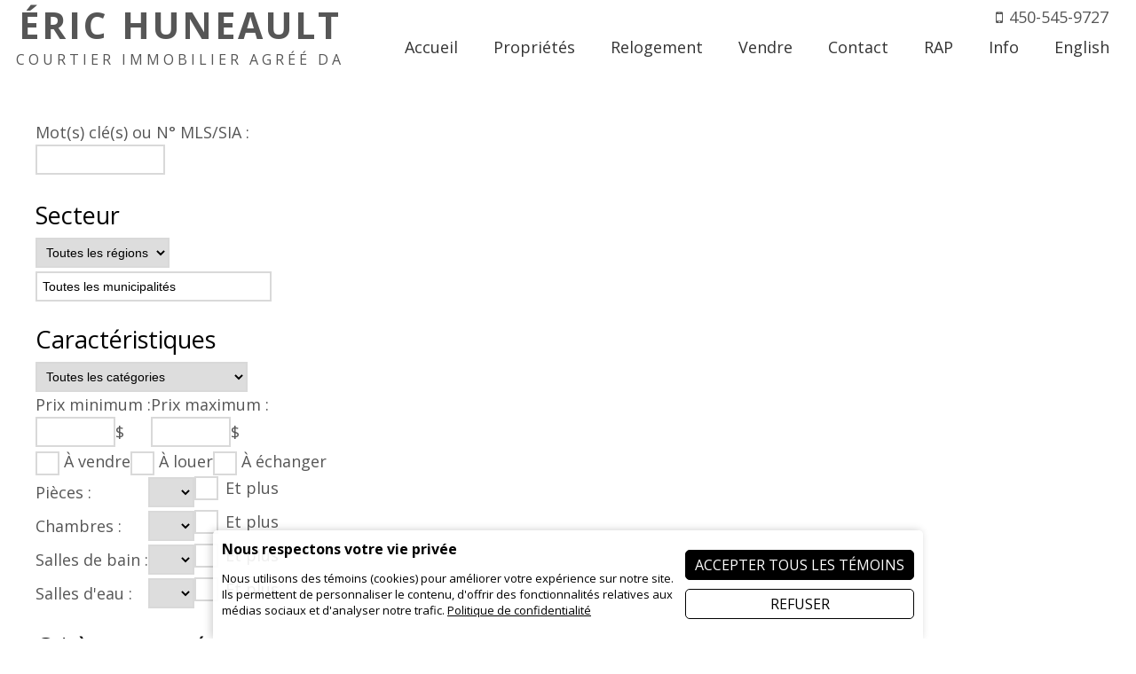

--- FILE ---
content_type: text/html; charset=windows-1252
request_url: https://www.erichuneault.com/fr/properties-search.php
body_size: 10327
content:
<!DOCTYPE html>
<html lang="fr" prefix="og: https://ogp.me/ns#" class="site_body ss_public site_loading font_icons theme_opt_opensans theme_opt_text-normal theme_opt_menu-bottomline theme_opt_royallepage responsive touch minh400 minh768 min640 under800 under1024 under1280 under1360"><head>
<meta http-equiv="content-type" content="text/html; charset=windows-1252">
<title>Éric Huneault</title>
<meta name="generator" content="Pense Web inc.">
<meta name="robots" content="all, noarchive, noodp, noydir">
<meta name="viewport" content="width=device-width,initial-scale=1,user-scalable=yes">
<link rel="shortcut icon" href="https://www.erichuneault.com/icon.ico">
<style>.under640 .under640hide, .under800 .under800hide, .under1024 .under1024hide, .under1280 .under1280hide, .under1360 .under1360hide,.min640 .min640hide, .min800 .min800hide, .min1024 .min1024hide, .min1280 .min1280hide, .min1360 .min1360hide,.not_responsive .min640hide, .not_responsive .min800hide, .not_responsive .min1024hide, .not_responsive .min1280hide, .not_responsive .min1360hide{display:none;}.ss-hide{display:none;}.ss-zindex{position:relative;}.ss-d{text-align:left;-webkit-box-sizing: border-box;-moz-box-sizing: border-box;box-sizing: border-box;}.ss-t{display:table;text-align:left;-webkit-box-sizing: border-box;-moz-box-sizing: border-box;box-sizing: border-box;}.ss-t.ss-t-off,.site_loading.under1280 .ss-t.ss-t-cuttable{display:block;}.ss-r{display:table-row;-webkit-box-sizing: border-box;-moz-box-sizing: border-box;box-sizing: border-box;}.ss-t.ss-t-off>.ss-r,.site_loading.under1280 .ss-t.ss-t-cuttable>.ss-r{display:block;}.ss-w{width:100%;}.ss-ct{display:table-cell;vertical-align:top;-webkit-box-sizing: border-box;-moz-box-sizing: border-box;box-sizing: border-box;}.ss-cm{display:table-cell;vertical-align:middle;-webkit-box-sizing: border-box;-moz-box-sizing: border-box;box-sizing: border-box;}.ss-cb{display:table-cell;vertical-align:bottom;-webkit-box-sizing: border-box;-moz-box-sizing: border-box;box-sizing: border-box;}.ss-cp{display:table-cell;padding:0;}.ss-c-dum{display:table-cell;padding:0;width:1px;}.ss-single{display:block;}.ss-cut{display:table-cell;padding:0;}.ss-cut0{display:none;}.ss-cut.ss-cut-on, .ss-cut.ss-cut0.ss-cut-on,.site_loading.under1280 .ss-cut{display:block;width:100%;}.ss-cl{display:block;padding:0;}.ss-pt{padding-top:6px;}.ss-pr{padding-right:6px;}.ss-pb{padding-bottom:6px;}.ss-pl{padding-left:6px;}.ss-fl{float:left;}.ss-fr{float:right;}.ss-ib{display:inline-block;vertical-align:top;}.ss-fixed, .ss-fixed-scrollover.ss-fixed{position:fixed;z-index:10000;}.ss-fixed-scrollover{position:relative;z-index:10000;}.ss-fixed-t{top:0;width:100%;}.ss-fixed-b{bottom:0;width:100%;}.ss-fixed-l{top:0;left:0;bottom:0;}.ss-fixed-r{top:0;right:0;bottom:0;}.under800 .ss-fixed, .ss_edit .ss-fixed{position:relative;}.ss-flex{display:flex;flex-wrap:wrap;}/*.ss-flex.ss-flex-stretch{display:block;}*/.agent_ie .ss-flex{display:inherit;}.ss-flex-stretch{align-items:stretch;}.ss-flex-stretch.ss-flex-stretch-prop{align-items:normal;}.ss-flexitem{display:inline-block;/*flex-basis:320px;*/vertical-align:top;}.ss-flex-stretch>.ss-flexitem{flex-grow:1;}.ss-flex-stretch.ss-flex-stretch-prop>.ss-flexitem{flex-grow:inherit;}.ss-flex-am>.ss-flexitem,.ss-flex-ab>.ss-flexitem{display:flex;}.ss-flex-am>.ss-flexitem>*{align-self: center;}.ss-flex-ab>.ss-flexitem>*{align-self: flex-end;}.agent_ie .ss-flex-am>.ss-flexitem{display:inline-block;vertical-align:middle;}.agent_ie .ss-flex-ab>.ss-flexitem{display:inline-block;vertical-align:bottom;}.ss-flexitem:empty{display:none;}.ss-layers{position:relative;}.ss-al{margin-right:auto;}.ss-ar{margin-left:auto;}.ss-ac{margin-left:auto;margin-right:auto;}.ss-imc{line-height:1;}.ss-cntc{text-align:center;}.ss-cntc>*{margin-left:auto;margin-right:auto;}.ss-cntl{text-align:left;}.ss-cntl>*{margin-right:auto;}.ss-cntr{text-align:right;}.ss-cntr>*{margin-left:auto;}.ss-at{vertical-align:top;}.ss-ab{vertical-align:bottom;}.ss-am{vertical-align:middle;}.ss_public .ss-height-window{height:100vh;}.ss-bg{background-attachment:scroll;background-size:auto;background-position:center;background-repeat:no-repeat;}.ss-bg-scover, .ss-bg-scover-over{background-size:cover;}.ss-bg-scontain{background-size:contain;}.ss-bg-sauto{background-size:auto;}.ss-bg-repeat{background-repeat:repeat;}.ss-bg-repeat-x{background-repeat:repeat-x;}.ss-bg-repeat-y{background-repeat:repeat-y;}.ss-bg-fixed{background-attachment:fixed;}.ss-bg-parallax{background-attachment:fixed;}.agent_ios .ss-bg-fixed,.agent_ios .ss-bg-parallax{background-attachment:scroll;}</style>
<link rel="StyleSheet" href="https://www.erichuneault.com/cache/css/main89b72d4e0670b45ecf7dbb8032e958d8.css">
<script>var site_config={"base_url":"https:\/\/www.erichuneault.com\/","language":"fr","currency":"CAD","is_bot":1,"is_responsive":1,"is_hidpi":0,"is_mobile_theme":0,"is_mobile":1,"is_cookie_consent":1,"privacy_url":"https:\/\/www.erichuneault.com\/fr\/politique-confidentialite.htm"};</script>
<script src="https://www.erichuneault.com/cache/js/main253098a1a0e80e7bf4e23293d6b526ce.js"></script>
</head><body class="site_body ss_public site_fr theme_proclus">
<a id='page_top'></a><script>
  $(function(){
    var params_main = {
      'hOver': true,
      'hideOnMenu': true,
      'hideDelay': 250,
      'pLevel': [ {'no_pos' : false, 'no_hide' : false, 'hide_megamenu' : false, 'x_plimit' : false, 'y_plimit' : false, 'inv' : false, 'xF' : 0, 'yF' : 0, 'position' : '', 'axis' : 'h', 'sT' : 'slideDown(250)', 'hT' : 'slideUp(250)', 'cT' : 'slideUp(250)', 'fT' : 'slideUp(50)', 'xC' : 'left', 'xP' : 'left', 'yC' : 'top', 'yP' : 'bottom'}, {'no_pos' : false, 'no_hide' : false, 'hide_megamenu' : false, 'x_plimit' : false, 'y_plimit' : false, 'inv' : false, 'xF' : 0, 'yF' : 0, 'position' : '', 'axis' : 'v', 'sT' : 'fadeIn(80)', 'hT' : 'fadeOut(200)', 'cT' : 'fadeOut(200)', 'fT' : 'fadeOut(30)', 'xC' : 'left', 'xP' : 'right', 'yC' : 'top', 'yP' : 'top'}, {'no_pos' : false, 'no_hide' : false, 'hide_megamenu' : false, 'x_plimit' : false, 'y_plimit' : false, 'inv' : false, 'xF' : 0, 'yF' : 0, 'position' : '', 'axis' : 'v', 'sT' : 'fadeIn(80)', 'hT' : 'fadeOut(200)', 'cT' : 'fadeOut(200)', 'fT' : 'fadeOut(30)', 'xC' : 'left', 'xP' : 'right', 'yC' : 'top', 'yP' : 'top'}, {'no_pos' : false, 'no_hide' : false, 'hide_megamenu' : false, 'x_plimit' : false, 'y_plimit' : false, 'inv' : false, 'xF' : 0, 'yF' : 0, 'position' : '', 'axis' : 'v', 'sT' : '', 'hT' : '', 'cT' : '', 'fT' : '', 'xC' : '', 'xP' : '', 'yC' : '', 'yP' : ''} ]
      };
    var cmenu_main = new cMenu("menu_main_0", "menu", params_main);
    cmenu_main.display();
  });
</script>
<div id="ssd112067861" class="ss-det"><div class="th_body"><div id="ssd1149711090" class="ss-det"><div class="th_main ss-body"><div id="ssd2518127655" class="ss-det ss-box"><div class="ss-fixed-scrollover ss-fixed-t ss-calc ss-fixed-spacer ss-box bg_light band_light_1 ss-bg-white90"><div class="band_wrap"><div class="band_bg1"><div class="band_bg2"><div class="band_content"><div style="padding:0px 10px !important;" class="th_menu_main ss-d"><div id="ssd671369950" class="ss-det"><div class="ss-ac ss-t ss-t-cuttable ss-w"><div class="ss-cb ss-c1"><div id="ssd360480048" class="ss-det"><div style="padding:10px 0px 0px 0px !important;height:76px;" class="ss-t ss-w"><div class="ss-cm"><div><div class="th_header_companyname ss-textfill" data-font-maxsize="42" data-font-minsize="12"><span>Éric Huneault</span></div></div>
<div><div class="th_header_subtitle ss-textfill" data-font-maxsize="16" data-font-minsize="12"><span>Courtier immobilier agréé DA</span></div></div></div></div></div>
</div>
<div class='ss-cut ss-cut-on' data-max="767" style="width:5px;min-width:5px;min-height:5px;"></div><div class="ss-cb ss-c2"><div id="ssd98722716" class="ss-det under1024hide"><div class="ss-ar ss-t"><div id="ssd210609369" style="padding:0px 0px 2px 0px !important;" class="ss-det"><div class="ss-ar ss-t"><div class="ss-cm ss-c1"><div class="th_header_phone" onclick="location='tel:'"></div></div>
<div class="ss-cm ss-c2"><div class="th_header_cellphone" onclick="location='tel:450-545-9727'">450-545-9727</div></div>
<div class="ss-cm ss-c3"></div>
</div>
</div>
<div class='mod_menu_main'>

<div class="menu_container_wrapper _wrapper menu_level3 menu_type_menu" id="menu_mod5_2" style="display:none;">
<table class='menu_container '>
<tr><td onclick="location='https://www.erichuneault.com/fr/m.php?m=mls_list&amp;prpall=1&amp;cat=C';return false;" class="menu submenu normal first menu_no1"><span class='inner'>Commercial</span></td>
</tr><tr><td onclick="location='https://www.erichuneault.com/fr/m.php?m=mls_list&amp;prpall=1&amp;cat=M';return false;" class="menu submenu normal last menu_no2"><span class='inner'>Propiétés à revenus</span></td>
</tr></table>
</div>


<div class="menu_container_wrapper submenu_container_wrapper menu_level2 menu_type_menu" id="menu_mod5_1" style="display:none;">
<table class='menu_container submenu_container'>
<tr><td onclick="location='https://www.erichuneault.com/fr/m.php?m=mls_list&amp;prpall=1';return false;" title="menu_mod5_2" class="menu submenu normal first menu_no1 menu_with_submenu"><span class='inner'>Inscriptions</span></td>
</tr><tr><td onclick="location='https://www.erichuneault.com/fr/vendu.htm';return false;" class="menu submenu normal menu_no2"><span class='inner'>VENDU</span></td>
</tr><tr><td onclick="location='https://www.erichuneault.com/fr/mortgage.php';return false;" class="menu submenu normal menu_no3"><span class='inner'>Calculatrices</span></td>
</tr><tr><td onclick="location='https://www.erichuneault.com/fr/demande-hypotheque-pre-autorisee.htm';return false;" class="menu submenu normal menu_no4"><span class='inner'>Demande d'hypothèque pré-autorisée</span></td>
</tr><tr><td onclick="location='https://www.erichuneault.com/fr/guide-acheteur.htm';return false;" class="menu submenu normal last menu_no5"><span class='inner'>Guide de l'acheteur</span></td>
</tr></table>
</div>

<div class="menu_container_wrapper submenu_container_wrapper menu_level2 menu_type_menu" id="menu_mod5_3" style="display:none;">
<table class='menu_container submenu_container'>
<tr><td onclick="location='https://www.erichuneault.com/fr/militaire.htm';return false;" class="menu submenu normal first menu_no1"><span class='inner'>Militaire</span></td>
</tr><tr><td onclick="location='https://www.erichuneault.com/fr/vrd-prenez-avance-par-e-mail.htm';return false;" class="menu submenu normal menu_no2"><span class='inner'>(VRD) prenez d'avance par é-mail</span></td>
</tr><tr><td onclick="location='https://www.erichuneault.com/fr/corporatif.htm';return false;" class="menu submenu normal last menu_no3"><span class='inner'>Corporatif</span></td>
</tr></table>
</div>

<div class="menu_container_wrapper submenu_container_wrapper menu_level2 menu_type_menu" id="menu_mod5_4" style="display:none;">
<table class='menu_container submenu_container'>
<tr><td onclick="location='https://www.erichuneault.com/fr/formulaire-evaluation.htm';return false;" class="menu submenu normal first menu_no1"><span class='inner'>Formulaire d'évaluation</span></td>
</tr><tr><td onclick="location='https://www.erichuneault.com/fr/rapport-etude-marche-comparative.htm';return false;" class="menu submenu normal menu_no2"><span class='inner'>Rapport d'étude de marché comparative</span></td>
</tr><tr><td onclick="location='https://www.erichuneault.com/fr/guide-vendeur.htm';return false;" class="menu submenu normal last menu_no3"><span class='inner'>Guide du vendeur</span></td>
</tr></table>
</div>

<div class="menu_container_wrapper submenu_container_wrapper menu_level2 menu_type_menu" id="menu_mod5_5" style="display:none;">
<table class='menu_container submenu_container'>
<tr><td onclick="location='https://www.erichuneault.com/fr/province-quebec.htm';return false;" class="menu submenu normal first menu_no1"><span class='inner'>Province de Québec</span></td>
</tr><tr><td onclick="location='https://www.erichuneault.com/fr/liens-regionaux.htm';return false;" class="menu submenu normal menu_no2"><span class='inner'>Liens régionaux</span></td>
</tr><tr><td onclick="location='https://www.erichuneault.com/fr/links-useful.php';return false;" class="menu submenu normal menu_no3"><span class='inner'>Liens utiles</span></td>
</tr><tr><td onclick="location='https://www.erichuneault.com/fr/aide-memoire-demenagement.htm';return false;" class="menu submenu normal last menu_no4"><span class='inner'>Aide mémoire déménagement</span></td>
</tr></table>
</div>


<div class="menu_container_wrapper menu_level1 menu_type_menu" id="menu_mod5_0">
<table class='menu_container'>
<tr>
<td onclick="location='https://www.erichuneault.com/fr/accueil.htm';return false;" class="menu normal first menu_no1"><span class='inner'>Accueil</span></td>
<td title="menu_mod5_1" class="menu normal menu_no2 menu_with_submenu"><span class='inner'>Propriétés</span></td>
<td title="menu_mod5_3" class="menu normal menu_no3 menu_with_submenu"><span class='inner'>Relogement</span></td>
<td title="menu_mod5_4" class="menu normal menu_no4 menu_with_submenu"><span class='inner'>Vendre</span></td>
<td onclick="location='https://www.erichuneault.com/fr/contact.php';return false;" class="menu normal menu_no5"><span class='inner'>Contact</span></td>
<td onclick="location='https://www.erichuneault.com/fr/rap.htm';return false;" class="menu normal menu_no6"><span class='inner'>RAP</span></td>
<td title="menu_mod5_5" class="menu normal menu_no7 menu_with_submenu"><span class='inner'>Info</span></td>
<td onclick="location='https://www.erichuneault.com/en/properties-search.php';return false;" class="menu normal last menu_no8"><span class='inner'>English</span></td>
</tr>
</table>
</div>
<script>
  $(function(){
    var params_mod5 = {
      'hOver': true,
      'hideOnMenu': true,
      'hideDelay': 250,
      'pLevel': [ {'no_pos' : false, 'no_hide' : false, 'hide_megamenu' : false, 'x_plimit' : false, 'y_plimit' : false, 'inv' : false, 'xF' : 0, 'yF' : 0, 'position' : '', 'axis' : 'h', 'sT' : 'slideDown(250)', 'hT' : 'slideUp(250)', 'cT' : 'slideUp(250)', 'fT' : 'slideUp(50)', 'xC' : 'left', 'xP' : 'left', 'yC' : 'top', 'yP' : 'bottom'}, {'no_pos' : false, 'no_hide' : false, 'hide_megamenu' : false, 'x_plimit' : false, 'y_plimit' : false, 'inv' : false, 'xF' : 0, 'yF' : 0, 'position' : '', 'axis' : 'v', 'sT' : 'fadeIn(80)', 'hT' : 'fadeOut(200)', 'cT' : 'fadeOut(200)', 'fT' : 'fadeOut(30)', 'xC' : 'left', 'xP' : 'right', 'yC' : 'top', 'yP' : 'top'}, {'no_pos' : false, 'no_hide' : false, 'hide_megamenu' : false, 'x_plimit' : false, 'y_plimit' : false, 'inv' : false, 'xF' : 0, 'yF' : 0, 'position' : '', 'axis' : 'v', 'sT' : 'fadeIn(80)', 'hT' : 'fadeOut(200)', 'cT' : 'fadeOut(200)', 'fT' : 'fadeOut(30)', 'xC' : 'left', 'xP' : 'right', 'yC' : 'top', 'yP' : 'top'}, {'no_pos' : false, 'no_hide' : false, 'hide_megamenu' : false, 'x_plimit' : false, 'y_plimit' : false, 'inv' : false, 'xF' : 0, 'yF' : 0, 'position' : '', 'axis' : 'v', 'sT' : '', 'hT' : '', 'cT' : '', 'fT' : '', 'xC' : '', 'xP' : '', 'yC' : '', 'yP' : ''} ]
      };
    var cmenu_mod5 = new cMenu("menu_mod5_0", "menu", params_mod5);
    cmenu_mod5.display();
  });
</script>
</div>
</div></div>
<div id="ssd835741425" class="ss-det under800hide"><div class="ss-ar ss-t"><div id="ssd148784565" class="ss-det min1024hide"><div class="ss-ar ss-t"><div class="ss-cb ss-c1"><div id="ssd1379740" class="ss-det"><div class="ss-ar ss-t"><div class="th_header_phone" onclick="location='tel:'"></div></div></div>
<div id="ssd9887512" class="ss-det"><div class="ss-ar ss-t"><div class="th_header_cellphone" onclick="location='tel:450-545-9727'">450-545-9727</div></div></div>
</div>
<div class="ss-cb ss-c2"><div id="ssd41004120" style="padding:0px 0px 2px 0px !important;" class="ss-det"><div class="ss-ar ss-t"><div class="ss-cm ss-c1"></div>
<div class='ss-cp' style="width:10px;min-width:10px;min-height:10px;"></div><div class="ss-cm ss-c2"><div class="ss-para bt_sidemenu_div"><div class="button_link_container"  style='text-align:right;'><a class="button button_link button_small" href="#">MENU</a></div></div>
</div>
</div>
</div>
</div>
</div>
</div>
</div></div>
<div id="ssd3474455183" class="ss-det min800hide"><div class="ss-t ss-w"><div class="ss-cm ss-c1"><div class="th_header_phone" onclick="location='tel:'"></div><div class="th_header_cellphone" onclick="location='tel:450-545-9727'">450-545-9727</div></div>
<div class="ss-cm ss-c2"><div id="ssd2714017030" style="padding:0px 0px 2px 0px !important;" class="ss-det"><div class="ss-ar ss-t"><div class="ss-cm ss-c1"></div>
<div class='ss-cp' style="width:10px;min-width:10px;min-height:10px;"></div><div class="ss-cm ss-c2"><div class="ss-para bt_sidemenu_div"><div class="button_link_container"  style='text-align:right;'><a class="button button_link button_small" href="#">MENU</a></div></div>
</div>
</div>
</div>
</div>
</div>
</div>
</div>
</div>
</div>
</div></div></div></div></div></div></div>
<div id="ssd1140950442" class="ss-det"><div class="ss-box-wrap ss-height-fill"><h1 class='pagetitle'></h1><div class='mls_search_complete'>
<form style='padding:0px;margin:0px' name="frma89e9a1" id="frma89e9a1" action="localhost" method="GET"><input type="hidden" name="submitform" id="submitform" value="1"><input type="hidden" name="submitcode" id="submitcode" value="caff288f3dbd050e5c0e76097e333ff9">
<div id='div_frma89e9a1_msg_error' class='error_box' style="display:none;"></div>
<script>
$(function(){
$('#frma89e9a1').prop('action', "https://www.erichuneault.com/fr/m.php?m=mls_list&prpall=1");
$('#frma89e9a1 #submitform').val($('#frma89e9a1 #submitcode').val());
function frma89e9a1_Validate(){var cValid = new cValidator('frma89e9a1');
    if ( $jQ('#mod1_save_search').attr('checked') )
    {
    	mod1_saveSearch();
    }
    cValid.onSubmitForm();
return !cValid.isError();
}
$('#frma89e9a1')[0].displayError = function(error){
if(!empty(error)){$('#div_frma89e9a1_msg_error').html(error);}
if($('#div_frma89e9a1_msg_error').html() != ''){$('#div_frma89e9a1_msg_error').show().scrollIntoView();}
}
$('#frma89e9a1').on('submit', function(event){
$('#div_frma89e9a1_msg_error').html('').hide();
if(!frma89e9a1_Validate()){
$('#frma89e9a1')[0].displayError();
return false;}
mod1_sendValue(); return false;
});
});
</script>
    <script >
    function mod1_sendValue()
    {
    	var url = "";
    	var region = $jQ("#mod1_region").val();
    	if( !empty(region) )
    	{
    		if ( !empty(url) ) url+= "&";
    		url+= "region="+escape(region);
    	}

    	var mun = "";
    	$jQ("input[name='mun\\[\\]']:checked").each( function(i) {
    		if( !empty(mun) )
    		{
    			mun+=",";
    		}
    		mun+= $jQ(this).val();
    	});
    	if( !empty(mun) )
    	{
    		if ( !empty(url) ) url+= "&";
    		url+= "mun="+escape(mun);
    	}

    	var selectcat = $jQ("#mod1_selectcat").val();
    	if( !empty(selectcat) )
    	{
    		if ( !empty(url) ) url+= "&";
    		url+= "cat="+escape(selectcat);
    	}

    	if( $jQ("input[name='gen\\[\\]']:not(:checked)").length > 0 || $jQ('#mod1_selectcat').attr('type') == 'hidden')
    	{
    		var gen = "";
	    	$jQ("input[name='gen\\[\\]']:checked").each( function(i) {
	    		if( !empty(gen) )
	    		{
	    			gen+=",";
	    		}
	    		gen+= $jQ(this).val();
	    	});
	    	if( !empty(gen) )
	    	{
	    		if ( !empty(url) ) url+= "&";
	    		url+= "gen="+escape(gen);
	    	}
    	}

		if( $jQ("input[name='type\\[\\]']:not(:checked)").length > 0 )
    	{
	    	var type = "";
	    	$jQ("input[name='type\\[\\]']:checked").each( function(i) {
	    		if( !empty(type) )
	    		{
	    			type+=",";
	    		}
	    		type+= $jQ(this).val();
	    	});
	    	if( !empty(type) )
	    	{
	    		if ( !empty(url) ) url+= "&";
	    		url+= "type="+escape(type);
	    	}
    	}

    	var pmin = $jQ("#mod1_pmin").val();
    	if( !empty(pmin) )
    	{
    		if ( !empty(url) ) url+= "&";
    		url+= "pmin="+escape(pmin);
    	}

    	var pmax = $jQ("#mod1_pmax").val();
    	if( !empty(pmax) )
    	{
    		if ( !empty(url) ) url+= "&";
    		url+= "pmax="+escape(pmax);
    	}

    	var rooms = $jQ("#mod1_rooms").val();
    	if( !empty(rooms) )
    	{
    		if ( !empty(url) ) url+= "&";
    		url+= "rooms="+escape(rooms);
    	}
    	var rooms_m = $jQ("#mod1_rooms_m").attr("checked");
    	if( !empty(rooms_m) )
    	{
    		if ( !empty(url) ) url+= "&";
    		url+= "rooms_m="+escape(rooms_m);
    	}

    	var beds = $jQ("#mod1_beds").val();
    	if( !empty(beds) )
    	{
    		if ( !empty(url) ) url+= "&";
    		url+= "beds="+escape(beds);
    	}
    	var beds_m = $jQ("#mod1_beds_m").attr("checked");
    	if( !empty(beds_m) )
    	{
    		if ( !empty(url) ) url+= "&";
    		url+= "beds_m="+escape(beds_m);
    	}

    	var baths = $jQ("#mod1_baths").val();
    	if( !empty(baths) )
    	{
    		if ( !empty(url) ) url+= "&";
    		url+= "baths="+escape(baths);
    	}
    	var baths_m = $jQ("#mod1_baths_m").attr("checked");
    	if( !empty(baths_m) )
    	{
    		if ( !empty(url) ) url+= "&";
    		url+= "baths_m="+escape(baths_m);
    	}

    	var powds = $jQ("#mod1_powds").val();
    	if( !empty(powds) )
    	{
    		if ( !empty(url) ) url+= "&";
    		url+= "powds="+escape(powds);
    	}
    	var powds_m = $jQ("#mod1_powds_m").attr("checked");
    	if( !empty(powds_m) )
    	{
    		if ( !empty(url) ) url+= "&";
    		url+= "powds_m="+escape(powds_m);
    	}

		var is_sale = $jQ("#mod1_is_sale").attr("checked");
    	if( !empty(is_sale) )
    	{
    		if ( !empty(url) ) url+= "&";
    		url+= "is_sale="+escape(is_sale);
    	}

			    	var is_rent = $jQ("#mod1_is_rent").attr("checked");
				if( !empty(is_rent) )
    	{
    		if ( !empty(url) ) url+= "&";
    		url+= "is_rent="+escape(is_rent);

			var date_fin_bail = $jQ("#mod1_date_fin_bail").val();
	    	if( !empty(date_fin_bail) )
	    	{
	    		if ( !empty(url) ) url+= "&";
	    		url+= "date_fin_bail="+escape(date_fin_bail);
	    	}
		}

    	var is_exchange = $jQ("#mod1_is_exchange").attr("checked");
    	if( !empty(is_exchange) )
    	{
    		if ( !empty(url) ) url+= "&";
    		url+= "is_exchange="+escape(is_exchange);
    	}
    	var is_commitment = $jQ("#mod1_is_commitment").attr("checked");
    	if( !empty(is_commitment) )
    	{
    		if ( !empty(url) ) url+= "&";
    		url+= "is_commitment="+escape(is_commitment);
    	}
    	var is_openhouse = $jQ("#mod1_is_openhouse").attr("checked");
    	if( !empty(is_openhouse) )
    	{
    		if ( !empty(url) ) url+= "&";
    		url+= "is_openhouse="+escape(is_openhouse);
    	}

    	var is_notsold = $jQ("#mod1_is_notsold").attr("checked");
    	if( !empty(is_notsold) )
    	{
    		if ( !empty(url) ) url+= "&";
    		url+= "is_notsold="+escape(is_notsold);
    	}
    	var is_waterfront = $jQ("#mod1_is_waterfront").attr("checked");
    	if( !empty(is_waterfront) )
    	{
    		if ( !empty(url) ) url+= "&";
    		url+= "is_waterfront="+escape(is_waterfront);
    	}
    	var is_intergen = $jQ("#mod1_is_intergen").attr("checked");
    	if( !empty(is_intergen) )
    	{
    		if ( !empty(url) ) url+= "&";
    		url+= "is_intergen="+escape(is_intergen);
    	}
    	var is_wateraccess = $jQ("#mod1_is_wateraccess").attr("checked");
    	if( !empty(is_wateraccess) )
    	{
    		if ( !empty(url) ) url+= "&";
    		url+= "is_wateraccess="+escape(is_wateraccess);
    	}
    	var is_garage = $jQ("#mod1_is_garage").attr("checked");
    	if( !empty(is_garage) )
    	{
    		if ( !empty(url) ) url+= "&";
    		url+= "is_garage="+escape(is_garage);
    	}
    	var is_pool = $jQ("#mod1_is_pool").attr("checked");
    	if( !empty(is_pool) )
    	{
    		if ( !empty(url) ) url+= "&";
    		url+= "is_pool="+escape(is_pool);
    	}
    	var is_season = $jQ("#mod1_is_season").attr("checked");
    	if( !empty(is_season) )
    	{
    		if ( !empty(url) ) url+= "&";
    		url+= "is_season="+escape(is_season);
    	}

    	var kw = $jQ("#mod1_kw").val();
    	if( !empty(kw) )
    	{
    		if ( !empty(url) ) url+= "&";
    		url+= "kw="+escape(kw);
    	}

    	if( $jQ("#mod1_result_list").is(':visible') )
    	{
    		if ( !empty(url) ) url+= "&";
    		url+= "view=list";
    	}
    	else if( $jQ("#mod1_result_gmap").is(':visible') )
    	{
    		if ( !empty(url) ) url+= "&";
    		url+= "view=gmap";
    	}
    	else if( $jQ("#mod1_result_photo").is(':visible') )
    	{
    		if ( !empty(url) ) url+= "&";
    		url+= "view=photo";
    	}
    	else if( $jQ("#mod1_result_subscribe").is(':visible') )
    	{
    		if ( !empty(url) ) url+= "&";
    		url+= "view=subscribe";
    	}

    	
		if ( !empty(url) ) url = "&"+url;
		// S'il n'y a qu'une seule inscription, s'y rendre directement
		$jQ.ajax({
			url: "https://www.erichuneault.com/fr/m.php?m=mls_search_form&sessionkey=&ar=getAjaxSearchCount"+url,
			success: function(data){
				if( data != "" )
				{
					window.location.href = data;
				}
				else
				{
					window.location.href = "https://www.erichuneault.com/fr/m.php?m=mls_list&prpall=1"+url;
				}
			}
		});
    }
    </script>
    <div class='mod_form_content'><div class='mod_form_fields'><div id='mod1_search_saved' style='display:block;'></div>			<script >
			$jQ(function()
			{
				$jQ('#mod1_is_rent').on('click', function()
				{
					if( $jQ(this).is(':checked') )
					{
						$jQ('#mod1_cnt_date_fin_bail').fadeIn();
					}
					else
					{
						$jQ('#mod1_cnt_date_fin_bail').hide();
					}
					pwAdjustIFrame();
				});

				if ( !$jQ('#mod1_is_rent').is(':checked') )
				{
					$jQ('#mod1_cnt_date_fin_bail').hide();
				}
			});
			</script>
			<input type='hidden' name="m" id="m" value="mls_search_result" />
<div id="kw" class="formblock"><div class='cff-pt cff-pb ss-t' ><div class='cff-label'>Mot(s) clé(s) ou N&deg; MLS/SIA&nbsp;:</div><input type="text" size="15" class="formfield cff-text" name="kw" id="mod1_kw" value="" maxlength="100" /></div></div><div id="reg_block"><h3 class='cff'>Secteur</h3><div class='cff-blkcnt'><select class="formfield cff-select" name="region" id="mod1_region" size="1" onchange="mod1_getCityContent(this.value)">
<option value="all" selected='selected'>Toutes les régions</option>
<option value="05">Estrie</option>
<option value="16">Montérégie</option></select><div id='mod1_selectmun'>&nbsp;</div></div></div><div id="category_block"><h3 class='cff'>Caractéristiques</h3><div class='cff-blkcnt'><select class="formfield cff-select" name="selectcat" id="mod1_selectcat" size="1" onchange="mod1_getCategoryContent(this.value);">
<option value="" selected='selected'>Toutes les catégories</option>
<option value="C">Commercial</option>
<option value="F">Ferme</option>
<option value="I">Industriel</option>
<option value="M">Multi-familiale (2 à 5 logements)</option>
<option value="P">Propriété à revenus</option>
<option value="R">Résidentiel</option>
<option value="T">Terre/Terrain</option></select><div id='mod1_selectgenre'></div></div></div><div id="price_block" class="formblock"><table class='cff-t'><tr><td valign='top' ><div class='cff-label'>Prix minimum&nbsp;:</div><div class='ss-ib'><div class='ss-t'><div class='ss-ct'><input type="text" size="8" class="formfield cff-text cff-numeric" name="pmin" id="mod1_pmin" value="" maxlength="8" spellcheck="false" /></div><div class='ss-cm cff-suffix'>$</div></div></div></td>
<td valign='top' ><div class='cff-label'>Prix maximum&nbsp;:</div><div class='ss-ib'><div class='ss-t'><div class='ss-ct'><input type="text" size="8" class="formfield cff-text cff-numeric" name="pmax" id="mod1_pmax" value="" maxlength="8" spellcheck="false" /></div><div class='ss-cm cff-suffix'>$</div></div></div></td>
</tr></table></div><div id="status_block" class="formblock"><table class='cff-t'><tr><td valign='top'><table class='ss-t0 cff-checkbox-cnt ' ><tr><td class='ss-at'><input type='checkbox' class="cff-checkbox " name="is_sale" id="mod1_is_sale" value="1"><label for="mod1_is_sale" tabindex='0' class='cff-checkbox-style'></label><label for="mod1_is_sale" class='cff-checkbox-label'>À vendre</label></td></tr></table></td><td valign='top'><table class='ss-t0 cff-checkbox-cnt ' ><tr><td class='ss-at'><input type='checkbox' class="cff-checkbox " name="is_rent" id="mod1_is_rent" value="1" onchange="if($(this).is(':checked')){$('#mod1_cnt_date_fin_bail').fadeIn();}else{$('#mod1_cnt_date_fin_bail').hide();}pwAdjustIFrame();"><label for="mod1_is_rent" tabindex='0' class='cff-checkbox-style'></label><label for="mod1_is_rent" class='cff-checkbox-label'>À louer</label>
<script>$(function(){
if($('#mod1_is_rent').is(':checked')){$('#mod1_cnt_date_fin_bail').show();}else{$('#mod1_cnt_date_fin_bail').hide();}pwAdjustIFrame();
});</script>
</td></tr></table></td><td valign='top'><table class='ss-t0 cff-checkbox-cnt ' ><tr><td class='ss-at'><input type='checkbox' class="cff-checkbox " name="is_exchange" id="mod1_is_exchange" value="1"><label for="mod1_is_exchange" tabindex='0' class='cff-checkbox-style'></label><label for="mod1_is_exchange" class='cff-checkbox-label'>À échanger</label></td></tr></table></td></tr></table></div><div class='cff-pt cff-pb ss-t'  id="mod1_cnt_date_fin_bail" title="Format : AAAA-MM-JJ"><div class='cff-label'>Date disponible&nbsp;:</div><div class='cff_date'><input class="formfield cff_date_input" autocomplete="off" type="text" id="mod1_date_fin_bail" name="date_fin_bail" value="" size='13'></div>
<script>$(function(){$("#mod1_date_fin_bail").datepicker({dateFormat:"yy-mm-dd", showOn: "button", changeMonth: true, changeYear: true, yearRange:'-125:+10', beforeShowDay :function(date){var enabled=true;return [enabled, (enabled ? 'cff-datepicker-day' : 'cff-datepicker-day cff-datepicker-day-disabled'), ''];}, onChangeMonthYear:function(y,m,i){var d=i.selectedDay;$(this).datepicker('setDate', new Date(y, m - 1, d));}, onClose:function(){$(this).trigger('focus');}}).next('button').addClass('button cff_bt_date');
});</script>
</div><div class="formblock"><table class='cff-t'><tr><td class='ss-at cff-pt'><span class='cff-label'>Pièces&nbsp;:</span></td><td valign='top' ><select class="formfield cff-select" name="rooms" id="mod1_rooms" size="1">
<option value="0" selected='selected'></option>
<option value="1">1</option>
<option value="2">2</option>
<option value="3">3</option>
<option value="4">4</option>
<option value="5">5</option>
<option value="6">6</option>
<option value="7">7</option>
<option value="8">8</option>
<option value="9">9</option>
<option value="10">10</option></select></td>
<td valign='top'><table class='ss-t0 cff-checkbox-cnt ' ><tr><td class='ss-at'><input type='checkbox' class="cff-checkbox " name="rooms_m" id="mod1_rooms_m" value="1"><label for="mod1_rooms_m" tabindex='0' class='cff-checkbox-style'></label></td><td class='ss-at cff-pl cff-checkbox-label-cnt'><label for="mod1_rooms_m" class='cff-checkbox-label'>Et plus</label></td></tr></table></td></tr><tr><td class='ss-at cff-pt'><span class='cff-label'>Chambres&nbsp;:</span></td><td valign='top' ><select class="formfield cff-select" name="beds" id="mod1_beds" size="1">
<option value="0" selected='selected'></option>
<option value="1">1</option>
<option value="2">2</option>
<option value="3">3</option>
<option value="4">4</option>
<option value="5">5</option>
<option value="6">6</option>
<option value="7">7</option>
<option value="8">8</option>
<option value="9">9</option>
<option value="10">10</option></select></td>
<td valign='top'><table class='ss-t0 cff-checkbox-cnt ' ><tr><td class='ss-at'><input type='checkbox' class="cff-checkbox " name="beds_m" id="mod1_beds_m" value="1"><label for="mod1_beds_m" tabindex='0' class='cff-checkbox-style'></label></td><td class='ss-at cff-pl cff-checkbox-label-cnt'><label for="mod1_beds_m" class='cff-checkbox-label'>Et plus</label></td></tr></table></td></tr><tr><td class='ss-at cff-pt'><span class='cff-label'>Salles de bain&nbsp;:</span></td><td valign='top' ><select class="formfield cff-select" name="baths" id="mod1_baths" size="1">
<option value="0" selected='selected'></option>
<option value="1">1</option>
<option value="2">2</option>
<option value="3">3</option>
<option value="4">4</option>
<option value="5">5</option>
<option value="6">6</option>
<option value="7">7</option>
<option value="8">8</option>
<option value="9">9</option>
<option value="10">10</option></select></td>
<td valign='top'><table class='ss-t0 cff-checkbox-cnt ' ><tr><td class='ss-at'><input type='checkbox' class="cff-checkbox " name="baths_m" id="mod1_baths_m" value="1"><label for="mod1_baths_m" tabindex='0' class='cff-checkbox-style'></label></td><td class='ss-at cff-pl cff-checkbox-label-cnt'><label for="mod1_baths_m" class='cff-checkbox-label'>Et plus</label></td></tr></table></td></tr><tr><td class='ss-at cff-pt'><span class='cff-label'>Salles d'eau&nbsp;:</span></td><td valign='top' ><select class="formfield cff-select" name="powds" id="mod1_powds" size="1">
<option value="0" selected='selected'></option>
<option value="1">1</option>
<option value="2">2</option>
<option value="3">3</option>
<option value="4">4</option>
<option value="5">5</option>
<option value="6">6</option>
<option value="7">7</option>
<option value="8">8</option>
<option value="9">9</option>
<option value="10">10</option></select></td>
<td valign='top'><table class='ss-t0 cff-checkbox-cnt ' ><tr><td class='ss-at'><input type='checkbox' class="cff-checkbox " name="powds_m" id="mod1_powds_m" value="1"><label for="mod1_powds_m" tabindex='0' class='cff-checkbox-style'></label></td><td class='ss-at cff-pl cff-checkbox-label-cnt'><label for="mod1_powds_m" class='cff-checkbox-label'>Et plus</label></td></tr></table></td></tr></table></div><h3 class='cff'>Critères avancés</h3><div class='cff-blkcnt'><table class='cff-t'><tr><td colspan='2'><table class='ss-t0 cff-checkbox-cnt ' ><tr><td class='ss-at'><input type='checkbox' class="cff-checkbox " name="is_waterfront" id="mod1_is_waterfront" value="1"><label for="mod1_is_waterfront" tabindex='0' class='cff-checkbox-style'></label></td><td class='ss-at cff-pl cff-checkbox-label-cnt'><label for="mod1_is_waterfront" class='cff-checkbox-label'>Bord de l'eau</label></td></tr></table></td></tr><tr><td colspan='2'><table class='ss-t0 cff-checkbox-cnt ' ><tr><td class='ss-at'><input type='checkbox' class="cff-checkbox " name="is_wateraccess" id="mod1_is_wateraccess" value="1"><label for="mod1_is_wateraccess" tabindex='0' class='cff-checkbox-style'></label></td><td class='ss-at cff-pl cff-checkbox-label-cnt'><label for="mod1_is_wateraccess" class='cff-checkbox-label'>Accès à l'eau</label></td></tr></table></td></tr><tr><td colspan='2'><table class='ss-t0 cff-checkbox-cnt ' ><tr><td class='ss-at'><input type='checkbox' class="cff-checkbox " name="is_notsold" id="mod1_is_notsold" value="1"><label for="mod1_is_notsold" tabindex='0' class='cff-checkbox-style'></label></td><td class='ss-at cff-pl cff-checkbox-label-cnt'><label for="mod1_is_notsold" class='cff-checkbox-label'>Exclure les propriétés vendues</label></td></tr></table></td></tr><tr><td colspan='2'><table class='ss-t0 cff-checkbox-cnt ' ><tr><td class='ss-at'><input type='checkbox' class="cff-checkbox " name="is_garage" id="mod1_is_garage" value="1"><label for="mod1_is_garage" tabindex='0' class='cff-checkbox-style'></label></td><td class='ss-at cff-pl cff-checkbox-label-cnt'><label for="mod1_is_garage" class='cff-checkbox-label'>Garage</label></td></tr></table></td></tr><tr><td colspan='2'><table class='ss-t0 cff-checkbox-cnt ' ><tr><td class='ss-at'><input type='checkbox' class="cff-checkbox " name="is_intergen" id="mod1_is_intergen" value="1"><label for="mod1_is_intergen" tabindex='0' class='cff-checkbox-style'></label></td><td class='ss-at cff-pl cff-checkbox-label-cnt'><label for="mod1_is_intergen" class='cff-checkbox-label'>Intergénération</label></td></tr></table></td></tr><tr><td colspan='2'><table class='ss-t0 cff-checkbox-cnt ' ><tr><td class='ss-at'><input type='checkbox' class="cff-checkbox " name="is_pool" id="mod1_is_pool" value="1"><label for="mod1_is_pool" tabindex='0' class='cff-checkbox-style'></label></td><td class='ss-at cff-pl cff-checkbox-label-cnt'><label for="mod1_is_pool" class='cff-checkbox-label'>Piscine</label></td></tr></table></td></tr><tr><td colspan='2'><table class='ss-t0 cff-checkbox-cnt ' ><tr><td class='ss-at'><input type='checkbox' class="cff-checkbox " name="is_commitment" id="mod1_is_commitment" value="1"><label for="mod1_is_commitment" tabindex='0' class='cff-checkbox-style'></label></td><td class='ss-at cff-pl cff-checkbox-label-cnt'><label for="mod1_is_commitment" class='cff-checkbox-label'>Promesse d'achat conditionnelle</label></td></tr></table></td></tr><tr><td colspan='2'><table class='ss-t0 cff-checkbox-cnt ' ><tr><td class='ss-at'><input type='checkbox' class="cff-checkbox " name="is_season" id="mod1_is_season" value="1"><label for="mod1_is_season" tabindex='0' class='cff-checkbox-style'></label></td><td class='ss-at cff-pl cff-checkbox-label-cnt'><label for="mod1_is_season" class='cff-checkbox-label'>Saisonnier</label></td></tr></table></td></tr><tr><td colspan='2'><table class='ss-t0 cff-checkbox-cnt ' ><tr><td class='ss-at'><input type='checkbox' class="cff-checkbox " name="is_openhouse" id="mod1_is_openhouse" value="1"><label for="mod1_is_openhouse" tabindex='0' class='cff-checkbox-style'></label></td><td class='ss-at cff-pl cff-checkbox-label-cnt'><label for="mod1_is_openhouse" class='cff-checkbox-label'>Visite libre</label></td></tr></table></td></tr></table></div><script >

function mod1_getCityContent(value)
{
	$jQ('#mod1_selectmun').html("&nbsp;");
	$jQ.ajax({
		url: 'https://www.erichuneault.com/fr/m.php?m=mls_search_form&sessionkey=&ar=ajaxGetRegionOnSelect&aa='+escape('uniqueid=mod1&region='+value),
		type: 'GET',
		async: true,
		success: function(data){
		$jQ('#mod1_selectmun').html(data);
	}});
}

mod1_getCityContent('all');
</script>
<br/><div id='mod1_search_save_zone'></div>			<script >
			if ( localStorage )
			{
				// Le navigateur supporte le localStorage
				$jQ('#mod1_search_save_zone').append("<table class='ss-t0 cff-checkbox-cnt ' ><tr><td class='ss-at'><input type='checkbox' class=\"cff-checkbox \" name=\"save_search\" id=\"mod1_save_search\" value=\"1\" onchange=\"if($(this).is(':checked')){$('#mod1_save_search_cntonsel').fadeIn();}else{$('#mod1_save_search_cntonsel').hide();}pwAdjustIFrame();\"><label for=\"mod1_save_search\" tabindex='0' class='cff-checkbox-style'><\/label><\/td><td class='ss-at cff-pl cff-checkbox-label-cnt'><label for=\"mod1_save_search\" class='cff-checkbox-label'>Conserver ma recherche<\/label><div id='mod1_save_search_cntonsel' class='cff-subcnt' style='display:none;'><div class='cff-pt cff-pb ss-t' ><div class='cff-label'>Nom de votre recherche&nbsp;:<\/div><input type=\"text\" size=\"30\" class=\"formfield cff-text\" name=\"search_name\" id=\"mod1_search_name\" value=\"\" maxlength=\"30\" \/><\/div><\/div>\n<script>$(function(){\nif($('#mod1_save_search').is(':checked')){$('#mod1_save_search_cntonsel').show();}else{$('#mod1_save_search_cntonsel').hide();}pwAdjustIFrame();\n});<\/script>\n<\/td><\/tr><\/table>");
				var id = -1;
								mod1_displaySearchSaved(id);
			}
			else
			{
				// localStorage non supporté
			}

			function mod1_displaySearchSaved(id)
			{
				var html = "";
				for ( var i = 1; i<=5; i++ )
				{
					if ( empty(localStorage['search_name_'+i]) )
					{
						break;
					}
					html+= '<option class="bg_white" value="'+i+'">'+localStorage['search_name_'+i]+'</option>';
				}
				if ( !empty(html) )
				{
					html = '<select id="mod1_search_recent" class="formfield" name="search_recent" size="1" onchange="mod1_setSearchForm();"><option class="bg_white" selected="selected" value="-1">Vos recherches récentes</option>' + html;
					html+= "</select><br/><br/>";
					$jQ('#mod1_search_saved').html(html);
					if ( id>0 )
					{
						$jQ(function() {
							$jQ('#mod1_search_recent').val(id);
							mod1_setSearchForm();
						});
					}
				}
			}

			function mod1_saveSearch()
			{
				var oldest = 1;
				var same = 0;
				for ( var i = 1; i<=5; i++ )
				{
					if ( empty(localStorage['search_name_'+i]) )
					{
						break;
					}
					if ( localStorage['search_time_'+i]<localStorage['search_time_'+oldest] )
					{
						oldest = i;
					}

					if ( localStorage['search_name_'+i] == $jQ('#mod1_search_name').val() ) same = i;
				}

				if ( i>5 )
				{
					i = oldest;
					if ( i>5 ) i = 1;
				}
				if ( same!=0 ) i = same;

				var timestamp = Math.round((new Date()).getTime()/1000);

				if ( empty($jQ('#mod1_search_name').val()) )
				{
					$jQ('#mod1_search_name').val('Recherche '+ i)
				}


				localStorage['search_name_'+i] = $jQ('#mod1_search_name').val();
				localStorage['search_time_'+i] = timestamp;
				localStorage.setItem('search_val_'+i, JSON.stringify($jQ("#frma89e9a1").serializeObject()));
				$jQ('#mod1_search_save_name').fadeOut();
				$jQ('#mod1_search_name').val('');
				mod1_displaySearchSaved(i);
			}

			function mod1_setSearchForm()
			{
				var i = $jQ('#mod1_search_recent').val();
				if ( i == -1 ) return;
				eval("var a="+localStorage.getItem('search_val_'+i));

				$jQ(':checkbox').attr('checked', false);
				for( var field in a)
				{
					if ( field=='mun[]' || field=='gen[]' || field=='type[]' || field=='search_recent' || field=='save_search' )
					{

					}
					else
					{
						var t = $jQ('#mod1_'+field).attr('type');
						if ( t == 'checkbox')
						{
							if ( parseInt(a[field])==1)
							{
								$jQ('#mod1_'+field).attr('checked', true);
							}
						}
						else if ( t != 'hidden')
						{
							$jQ('#mod1_'+field).val(a[field]);
						}

						if ( field =='region' )
						{
							$jQ('#mod1_selectmun').html("&nbsp;");
														$jQ.ajax({
								url: 'https://www.erichuneault.com/fr/m.php?m=mls_search_form&sessionkey=&ar=ajaxGetRegionOnSelect&aa='+escape('uniqueid=mod1&region='+$jQ('#mod1_region').val()),
								type: 'GET',
								async: true,
								success: function(data){
									$jQ('#mod1_selectmun').html(data).promise().done(function()
									{
										if ( is_array(a['mun[]']) )
										{
											for ( var mun in a['mun[]'] )
											{
												$jQ('[value='+a['mun[]'][mun]+']').attr('checked', true);
											}
										}
										else
										{
											$jQ('[value='+a['mun[]']+']').attr('checked', true);
										}
										mod1_cityup();
									});;
							}});
						}
						if ( field=='selectcat')
						{
							if(t != 'hidden')
							{
																$jQ.ajax({
									url: 'https://www.erichuneault.com/fr/m.php?m=mls_search_form&sessionkey=&ar=getContentOnSelect&aa='+escape('uniqueid=mod1&contenttype=CATEGORIE_PROPRIETE&value='+$jQ('#mod1_selectcat').val()),
									type: 'GET',
									async: false,
									success: function(data){
										$jQ('#mod1_selectgenre').html(data);
										$jQ('#mod1_genres :checkbox').attr('checked', false);
										$jQ('#mod1_selectgenre :checkbox').attr('checked', false);
										if ( is_array(a['gen[]']) )
										{
											for ( var gen in a['gen[]'] )
											{
												$jQ('[value='+a['gen[]'][gen]+']').attr('checked', true);
											}
										}
										else
										{
											$jQ('[value='+a['gen[]']+']').attr('checked', true);
										}

										if ( is_array(a['type[]']) )
										{
											for ( var ty in a['type[]'] )
											{
												$jQ('[value='+a['type[]'][ty]+']').attr('checked', true);
											}
										}
										else
										{
											$jQ('[value='+a['type[]']+']').attr('checked', true);
										}
								}});
							}
							else
							{
								$jQ('#mod1_genres :checkbox').attr('checked', false);
								$jQ('#mod1_selectgenre :checkbox').attr('checked', false);
								if ( is_array(a['gen[]']) )
								{
									for ( var gen in a['gen[]'] )
									{
										$jQ('[value='+a['gen[]'][gen]+']').attr('checked', true);
									}
								}
								else
								{
									$jQ('[value='+a['gen[]']+']').attr('checked', true);
								}

								if ( is_array(a['type[]']) )
								{
									for ( var ty in a['type[]'] )
									{
										$jQ('[value='+a['type[]'][ty]+']').attr('checked', true);
									}
								}
								else
								{
									$jQ('[value='+a['type[]']+']').attr('checked', true);
								}
							}
						}
						if( field=='is_rent')
						{
							$jQ('#mod1_is_rent').trigger('onclick');
						}
					}
				}
			}

			$jQ.fn.serializeObject = function()
			{
				var o = {};
				var a = this.serializeArray();
				$jQ.each(a, function()
				{
		        	if (o[this.name])
		        	{
		        		if (!o[this.name].push)
		        		{
		                	o[this.name] = [o[this.name]];
			           	}
		           		o[this.name].push(this.value || '');
		       		}
		       		else
		       		{
		            	o[this.name] = this.value || '';
		       		}
		   		});
				return o;
			};
			</script>
			<script >
function mod1_getCategoryContent(value)
{
	if($jQ('#mod1_selectcat').attr('type') != 'hidden')
	{
		$jQ.ajax({
			url: 'https://www.erichuneault.com/fr/m.php?m=mls_search_form&sessionkey=&ar=getContentOnSelect&aa='+escape('uniqueid=mod1&contenttype=CATEGORIE_PROPRIETE&value='+value),
			type: 'GET',
			async: false,
			success: function(data){
			$jQ('#mod1_selectgenre').html(data);
		}});
	}
}

mod1_getCategoryContent('');
</script>
</div>
<div class='mod_form_buttons'><input type="submit" value="Afficher les propriétés" class="button bt_save" /></div>
</div>
</form>
<br/><div id='mod1_search_save_zone'></div>
			<script >
			if ( localStorage )
			{
				// Le navigateur supporte le localStorage
				$jQ('#mod1_search_save_zone').append("<div id='mod1_search_saved' style='display:block;'></div>");
				var html = "";
				for ( var i = 1; i<=5; i++ )
				{
					if ( empty(localStorage['search_name_'+i]) )
					{
						break;
					}
					html+= '<option class="bg_white" value="'+i+'">'+localStorage['search_name_'+i]+'</option>';
				}
				if ( !empty(html) )
				{
					html = '<table ><tr><td><select id="mod1_search_recent" class="formfield" name="search_recent" size="1" onchange="mod1_localSearchGo();"><option class="bg_white" selected="selected" value="-1">Vos recherches récentes</option>' + html;
					html+= "</select></td><td width='5px'></td><td><div class='button' onclick='mod1_localSearchGo();'>GO</div></td></tr></table>";
					$jQ('#mod1_search_saved').html(html);
				}
			}
			else
			{
				// localStorage non supporté
			}

			function mod1_localSearchGo()
			{
				var id = $jQ('#mod1_search_recent').val();
				if ( id>0 )
				{
					window.location = "https://www.erichuneault.com/fr/m.php?m=mls_search_result&search_id="+id;
				}
			}
			</script>
		</div></div></div>
<div id="ssd459490872" class="ss-det ss-box"><div class="ss-box bg_dark band_dark_3"><div class="band_wrap"><div class="band_bg1"><div class="band_bg2"><div class="band_content"><div class="ss-d"><div class='mod_mls_footer'><div class='mls_footer_separator'></div><div class='mls_footer_main'><div class='mls_header_menu'><a href="https://www.erichuneault.com/fr/">Accueil</a><a href="https://www.erichuneault.com/fr/contact.php">Contact</a><a href="https://www.erichuneault.com/fr/politique-confidentialite.htm">Confidentialité</a><a href="https://www.erichuneault.com/fr/sitemap.php">Plan du site</a><a href="https://www.erichuneault.com/en/properties-search.php">English</a></div><table  width='100%'><tr><td class='mls_footer_photos' valign='top'><img class='mls_agent_photo' src='https://sites.dynasimple.com/photos/MLS_MEMBRES/medium3090754998.jpg' height='150' title='Eric Huneault' alt='Eric Huneault' /></td><td class='mls_footer_contact' valign='top'><div class='site_name'>Éric Huneault</div><div class='site_details'>Courtier immobilier agréé DA</div><div class='mls_contact_firm'><div class='mls_firm'>ROYAL LEPAGE DU QUARTIER</div><div class='mls_firm_certificat'>Agence immobilière</div></div><div class='entry'><span class='label'>Cellulaire</span><span class='value'>450-545-9727</span></div></td><td class='mls_footer_blog' valign='bottom'><div class='dynasimple_logo' class='ss-cntc'><a target='_blank' href="https://www.dynasimple.com"><img src="https://www.erichuneault.com/design/themes/proclus/fr/images/pg/dynasimple.png" alt="Conception de site Web pour courtier immobilier" /></a></div></td></tr></table></div></div>
</div></div></div></div></div></div></div>
<div id="th_body_fixedbg"><div id="th_body_fixedbg_inner"></div></div></div></div>
<div id="ssd3266195490" class="ss-det"><div class="th_sidemenu"><div id="ssd23495974" class="ss-det ss-box"><div class="ss-box bg_dark band_dark_2"><div class="band_wrap"><div class="band_bg1"><div class="band_bg2"><div class="band_content"><div class="ss-d"><div class="ss-para bt_sidemenu_close_div"><h4 class='bigcontent_title' style='text-align:right;'><a href="#">X</a></h4><br /></div>
<div class='mod_sitemap'>
<ul class='sitemap'>
<li><a href="https://www.erichuneault.com/fr/accueil.htm">Accueil</a></li>
<li>Propriétés
<ul class='sitemap1'>
<li><a href="https://www.erichuneault.com/fr/m.php?m=mls_list&amp;prpall=1">Inscriptions</a>
<ul class='sitemap2'>
<li><a href="https://www.erichuneault.com/fr/m.php?m=mls_list&amp;prpall=1&amp;cat=C">Commercial</a></li>
<li><a href="https://www.erichuneault.com/fr/m.php?m=mls_list&amp;prpall=1&amp;cat=M">Propiétés à revenus</a></li>
</ul>
</li>
<li><a href="https://www.erichuneault.com/fr/vendu.htm">VENDU</a></li>
<li><a href="https://www.erichuneault.com/fr/mortgage.php">Calculatrices</a></li>
<li><a href="https://www.erichuneault.com/fr/demande-hypotheque-pre-autorisee.htm">Demande d'hypothèque pré-autorisée</a></li>
<li><a href="https://www.erichuneault.com/fr/guide-acheteur.htm">Guide de l'acheteur</a>
<ul class='sitemap2'>
<li><a href="https://www.erichuneault.com/fr/assurance-titres.htm">Assurance titres</a></li>
<li><a href="https://www.erichuneault.com/fr/avoir-bon-credit.htm">Avoir un bon crédit</a></li>
<li><a href="https://www.erichuneault.com/fr/faire-inspecter-maison.htm">Faire inspecter la maison</a></li>
<li><a href="https://www.erichuneault.com/fr/glossaire-acheteur-maison.htm">Glossaire de l'acheteur d'une maison</a></li>
<li><a href="https://www.erichuneault.com/fr/quartier.htm">Le quartier</a></li>
<li><a href="https://www.erichuneault.com/fr/votre-situation-familiale.htm">Votre situation familiale</a></li>
</ul>
</li>
</ul>
</li>
<li>Relogement
<ul class='sitemap1'>
<li><a href="https://www.erichuneault.com/fr/militaire.htm">Militaire</a></li>
<li><a href="https://www.erichuneault.com/fr/vrd-prenez-avance-par-e-mail.htm">(VRD) prenez d'avance par é-mail</a></li>
<li><a href="https://www.erichuneault.com/fr/corporatif.htm">Corporatif</a></li>
</ul>
</li>
<li>Vendre
<ul class='sitemap1'>
<li><a href="https://www.erichuneault.com/fr/formulaire-evaluation.htm">Formulaire d'évaluation</a></li>
<li><a href="https://www.erichuneault.com/fr/rapport-etude-marche-comparative.htm">Rapport d'étude de marché comparative</a></li>
<li><a href="https://www.erichuneault.com/fr/guide-vendeur.htm">Guide du vendeur</a>
<ul class='sitemap2'>
<li><a href="https://www.erichuneault.com/fr/avant-demenager.htm">Avant de déménager…</a></li>
<li><a href="https://www.erichuneault.com/fr/convenir-plan-mise-en-marche.htm">Convenir d'un plan de mise en marché</a></li>
<li><a href="https://www.erichuneault.com/fr/preparation-inspection-maison.htm">Préparation à l'inspection de la maison</a></li>
<li><a href="https://www.erichuneault.com/fr/courtier-immobilier-pour-quoi-faire.htm">Un courtier immobilier... pour quoi faire?</a></li>
</ul>
</li>
</ul>
</li>
<li><a href="https://www.erichuneault.com/fr/contact.php">Contact</a></li>
<li><a href="https://www.erichuneault.com/fr/rap.htm">RAP</a></li>
<li>Info
<ul class='sitemap1'>
<li><a href="https://www.erichuneault.com/fr/province-quebec.htm">Province de Québec</a></li>
<li><a href="https://www.erichuneault.com/fr/liens-regionaux.htm">Liens régionaux</a></li>
<li><a href="https://www.erichuneault.com/fr/links-useful.php">Liens utiles</a></li>
<li><a href="https://www.erichuneault.com/fr/aide-memoire-demenagement.htm">Aide mémoire déménagement</a></li>
</ul>
</li>
<li><a href="https://www.erichuneault.com/en/properties-search.php">English</a></li>
<li><a href="https://www.erichuneault.com/fr/secteurs-affaires.htm">Secteurs d'affaires:</a></li>
<li><a href="https://www.erichuneault.com/fr/politique-confidentialite.htm">Politique de confidentialité</a></li>
</ul>
</div>
<div class="ss-para"><br /></div>
</div></div></div></div></div></div></div>
</div></div>
</div></div>
<script>$(function(){pwLastCall();});</script></body></html>

--- FILE ---
content_type: text/html; charset=windows-1252
request_url: https://www.erichuneault.com/fr/m.php?m=mls_search_form&sessionkey=&ar=ajaxGetRegionOnSelect&aa=uniqueid%3Dmod1%26region%3Dall
body_size: 6648
content:
<div id='mod1_contener_search_city' class='contener_search_city' style='position:relative;z-index:3;'><input id="mod1_search_city" name="mod1_search_city" class="formfield search_city" type="text" onclick="mod1_citydropdown();" value="Toutes les municipalités" readonly="readonly" size="30"><div id='mod1_citydrop' class='citydrop' style='display:none;top:30px;left:30px;'><div id='mod1_citydrop_inner' class='citydrop_inner'><div id='mod1_unselect_all'><a href='#' onclick='mod1_reinitializeAll(); return false;'>Réinitialiser votre sélection</a></div><table class='ss-t0 cff-checkbox-cnt city_item' ><tr><td class='ss-at'><input type='checkbox' class="cff-checkbox " name="mun[]" id="pkmun_1353108842" value="46005"><label for="pkmun_1353108842" tabindex='0' class='cff-checkbox-style'></label></td><td class='ss-at cff-pl cff-checkbox-label-cnt'><label for="pkmun_1353108842" class='cff-checkbox-label'>Abercorn</label></td></tr></table><table class='ss-t0 cff-checkbox-cnt city_item' ><tr><td class='ss-at'><input type='checkbox' class="cff-checkbox " name="mun[]" id="pkmun_645863950" value="55008"><label for="pkmun_645863950" tabindex='0' class='cff-checkbox-style'></label></td><td class='ss-at cff-pl cff-checkbox-label-cnt'><label for="pkmun_645863950" class='cff-checkbox-label'>Ange-Gardien</label></td></tr></table><table class='ss-t0 cff-checkbox-cnt city_item' ><tr><td class='ss-at'><input type='checkbox' class="cff-checkbox " name="mun[]" id="pkmun_270426210" value="70022" onchange="if($(this).is(':checked')){$('#pkmun_270426210_cntonunsel').hide();}else{$('#pkmun_270426210_cntonunsel').fadeIn();}pwAdjustIFrame();"><label for="pkmun_270426210" tabindex='0' class='cff-checkbox-style'></label></td><td class='ss-at cff-pl cff-checkbox-label-cnt'><label for="pkmun_270426210" class='cff-checkbox-label'>Beauharnois</label><div id='pkmun_270426210_cntonunsel' class='cff-subcnt' style=''><table class='ss-t0 cff-checkbox-cnt city_item_quartier' ><tr><td class='ss-at'><input type='checkbox' class="cff-checkbox " name="mun[]" id="pkmunquar_94091349" value="70022-A"><label for="pkmunquar_94091349" tabindex='0' class='cff-checkbox-style'></label></td><td class='ss-at cff-pl cff-checkbox-label-cnt'><label for="pkmunquar_94091349" class='cff-checkbox-label'>Beauharnois</label></td></tr></table><table class='ss-t0 cff-checkbox-cnt city_item_quartier' ><tr><td class='ss-at'><input type='checkbox' class="cff-checkbox " name="mun[]" id="pkmunquar_119027850" value="70022-C"><label for="pkmunquar_119027850" tabindex='0' class='cff-checkbox-style'></label></td><td class='ss-at cff-pl cff-checkbox-label-cnt'><label for="pkmunquar_119027850" class='cff-checkbox-label'>Maple Grove</label></td></tr></table><table class='ss-t0 cff-checkbox-cnt city_item_quartier' ><tr><td class='ss-at'><input type='checkbox' class="cff-checkbox " name="mun[]" id="pkmunquar_319851248" value="70022-B"><label for="pkmunquar_319851248" tabindex='0' class='cff-checkbox-style'></label></td><td class='ss-at cff-pl cff-checkbox-label-cnt'><label for="pkmunquar_319851248" class='cff-checkbox-label'>Melocheville</label></td></tr></table></div>
<script>$(function(){
if($('#pkmun_270426210').is(':checked')){$('#pkmun_270426210_cntonunsel').hide();}else{$('#pkmun_270426210_cntonunsel').show();}pwAdjustIFrame();
});</script>
</td></tr></table><table class='ss-t0 cff-checkbox-cnt city_item' ><tr><td class='ss-at'><input type='checkbox' class="cff-checkbox " name="mun[]" id="pkmun_378389678" value="46040"><label for="pkmun_378389678" tabindex='0' class='cff-checkbox-style'></label></td><td class='ss-at cff-pl cff-checkbox-label-cnt'><label for="pkmun_378389678" class='cff-checkbox-label'>Bedford - Canton</label></td></tr></table><table class='ss-t0 cff-checkbox-cnt city_item' ><tr><td class='ss-at'><input type='checkbox' class="cff-checkbox " name="mun[]" id="pkmun_1556190276" value="46035"><label for="pkmun_1556190276" tabindex='0' class='cff-checkbox-style'></label></td><td class='ss-at cff-pl cff-checkbox-label-cnt'><label for="pkmun_1556190276" class='cff-checkbox-label'>Bedford - Ville</label></td></tr></table><table class='ss-t0 cff-checkbox-cnt city_item' ><tr><td class='ss-at'><input type='checkbox' class="cff-checkbox " name="mun[]" id="pkmun_1856646197" value="57040" onchange="if($(this).is(':checked')){$('#pkmun_1856646197_cntonunsel').hide();}else{$('#pkmun_1856646197_cntonunsel').fadeIn();}pwAdjustIFrame();"><label for="pkmun_1856646197" tabindex='0' class='cff-checkbox-style'></label></td><td class='ss-at cff-pl cff-checkbox-label-cnt'><label for="pkmun_1856646197" class='cff-checkbox-label'>Beloeil</label><div id='pkmun_1856646197_cntonunsel' class='cff-subcnt' style=''><table class='ss-t0 cff-checkbox-cnt city_item_quartier' ><tr><td class='ss-at'><input type='checkbox' class="cff-checkbox " name="mun[]" id="pkmunquar_50280494" value="57040-A"><label for="pkmunquar_50280494" tabindex='0' class='cff-checkbox-style'></label></td><td class='ss-at cff-pl cff-checkbox-label-cnt'><label for="pkmunquar_50280494" class='cff-checkbox-label'>De Beloeil-Station</label></td></tr></table><table class='ss-t0 cff-checkbox-cnt city_item_quartier' ><tr><td class='ss-at'><input type='checkbox' class="cff-checkbox " name="mun[]" id="pkmunquar_2100834387" value="57040-C"><label for="pkmunquar_2100834387" tabindex='0' class='cff-checkbox-style'></label></td><td class='ss-at cff-pl cff-checkbox-label-cnt'><label for="pkmunquar_2100834387" class='cff-checkbox-label'>Des Bosquets</label></td></tr></table><table class='ss-t0 cff-checkbox-cnt city_item_quartier' ><tr><td class='ss-at'><input type='checkbox' class="cff-checkbox " name="mun[]" id="pkmunquar_1023322152" value="57040-B"><label for="pkmunquar_1023322152" tabindex='0' class='cff-checkbox-style'></label></td><td class='ss-at cff-pl cff-checkbox-label-cnt'><label for="pkmunquar_1023322152" class='cff-checkbox-label'>Des Bourgs</label></td></tr></table><table class='ss-t0 cff-checkbox-cnt city_item_quartier' ><tr><td class='ss-at'><input type='checkbox' class="cff-checkbox " name="mun[]" id="pkmunquar_311360841" value="57040-D"><label for="pkmunquar_311360841" tabindex='0' class='cff-checkbox-style'></label></td><td class='ss-at cff-pl cff-checkbox-label-cnt'><label for="pkmunquar_311360841" class='cff-checkbox-label'>Des Villas</label></td></tr></table><table class='ss-t0 cff-checkbox-cnt city_item_quartier' ><tr><td class='ss-at'><input type='checkbox' class="cff-checkbox " name="mun[]" id="pkmunquar_166631670" value="57040-E"><label for="pkmunquar_166631670" tabindex='0' class='cff-checkbox-style'></label></td><td class='ss-at cff-pl cff-checkbox-label-cnt'><label for="pkmunquar_166631670" class='cff-checkbox-label'>Du Centenaire</label></td></tr></table><table class='ss-t0 cff-checkbox-cnt city_item_quartier' ><tr><td class='ss-at'><input type='checkbox' class="cff-checkbox " name="mun[]" id="pkmunquar_2542310002" value="57040-F"><label for="pkmunquar_2542310002" tabindex='0' class='cff-checkbox-style'></label></td><td class='ss-at cff-pl cff-checkbox-label-cnt'><label for="pkmunquar_2542310002" class='cff-checkbox-label'>Du Golf</label></td></tr></table><table class='ss-t0 cff-checkbox-cnt city_item_quartier' ><tr><td class='ss-at'><input type='checkbox' class="cff-checkbox " name="mun[]" id="pkmunquar_246697590" value="57040-G"><label for="pkmunquar_246697590" tabindex='0' class='cff-checkbox-style'></label></td><td class='ss-at cff-pl cff-checkbox-label-cnt'><label for="pkmunquar_246697590" class='cff-checkbox-label'>Du Tournesol</label></td></tr></table><table class='ss-t0 cff-checkbox-cnt city_item_quartier' ><tr><td class='ss-at'><input type='checkbox' class="cff-checkbox " name="mun[]" id="pkmunquar_944178005" value="57040-H"><label for="pkmunquar_944178005" tabindex='0' class='cff-checkbox-style'></label></td><td class='ss-at cff-pl cff-checkbox-label-cnt'><label for="pkmunquar_944178005" class='cff-checkbox-label'>Du Vieux-Beloeil</label></td></tr></table></div>
<script>$(function(){
if($('#pkmun_1856646197').is(':checked')){$('#pkmun_1856646197_cntonunsel').hide();}else{$('#pkmun_1856646197_cntonunsel').show();}pwAdjustIFrame();
});</script>
</td></tr></table><table class='ss-t0 cff-checkbox-cnt city_item' ><tr><td class='ss-at'><input type='checkbox' class="cff-checkbox " name="mun[]" id="pkmun_1393482065" value="59005" onchange="if($(this).is(':checked')){$('#pkmun_1393482065_cntonunsel').hide();}else{$('#pkmun_1393482065_cntonunsel').fadeIn();}pwAdjustIFrame();"><label for="pkmun_1393482065" tabindex='0' class='cff-checkbox-style'></label></td><td class='ss-at cff-pl cff-checkbox-label-cnt'><label for="pkmun_1393482065" class='cff-checkbox-label'>Boucherville</label><div id='pkmun_1393482065_cntonunsel' class='cff-subcnt' style=''><table class='ss-t0 cff-checkbox-cnt city_item_quartier' ><tr><td class='ss-at'><input type='checkbox' class="cff-checkbox " name="mun[]" id="pkmunquar_2723640350" value="59005-F"><label for="pkmunquar_2723640350" tabindex='0' class='cff-checkbox-style'></label></td><td class='ss-at cff-pl cff-checkbox-label-cnt'><label for="pkmunquar_2723640350" class='cff-checkbox-label'>Champ du Papillon</label></td></tr></table><table class='ss-t0 cff-checkbox-cnt city_item_quartier' ><tr><td class='ss-at'><input type='checkbox' class="cff-checkbox " name="mun[]" id="pkmunquar_226090788" value="59005-B"><label for="pkmunquar_226090788" tabindex='0' class='cff-checkbox-style'></label></td><td class='ss-at cff-pl cff-checkbox-label-cnt'><label for="pkmunquar_226090788" class='cff-checkbox-label'>Est</label></td></tr></table><table class='ss-t0 cff-checkbox-cnt city_item_quartier' ><tr><td class='ss-at'><input type='checkbox' class="cff-checkbox " name="mun[]" id="pkmunquar_1776738144" value="59005-G"><label for="pkmunquar_1776738144" tabindex='0' class='cff-checkbox-style'></label></td><td class='ss-at cff-pl cff-checkbox-label-cnt'><label for="pkmunquar_1776738144" class='cff-checkbox-label'>Golf</label></td></tr></table><table class='ss-t0 cff-checkbox-cnt city_item_quartier' ><tr><td class='ss-at'><input type='checkbox' class="cff-checkbox " name="mun[]" id="pkmunquar_1859817638" value="59005-I"><label for="pkmunquar_1859817638" tabindex='0' class='cff-checkbox-style'></label></td><td class='ss-at cff-pl cff-checkbox-label-cnt'><label for="pkmunquar_1859817638" class='cff-checkbox-label'>Harmonie</label></td></tr></table><table class='ss-t0 cff-checkbox-cnt city_item_quartier' ><tr><td class='ss-at'><input type='checkbox' class="cff-checkbox " name="mun[]" id="pkmunquar_867152550" value="59005-J"><label for="pkmunquar_867152550" tabindex='0' class='cff-checkbox-style'></label></td><td class='ss-at cff-pl cff-checkbox-label-cnt'><label for="pkmunquar_867152550" class='cff-checkbox-label'>Industriel</label></td></tr></table><table class='ss-t0 cff-checkbox-cnt city_item_quartier' ><tr><td class='ss-at'><input type='checkbox' class="cff-checkbox " name="mun[]" id="pkmunquar_2950977790" value="59005-D"><label for="pkmunquar_2950977790" tabindex='0' class='cff-checkbox-style'></label></td><td class='ss-at cff-pl cff-checkbox-label-cnt'><label for="pkmunquar_2950977790" class='cff-checkbox-label'>Jardins Sabrevois</label></td></tr></table><table class='ss-t0 cff-checkbox-cnt city_item_quartier' ><tr><td class='ss-at'><input type='checkbox' class="cff-checkbox " name="mun[]" id="pkmunquar_1458574619" value="59005-E"><label for="pkmunquar_1458574619" tabindex='0' class='cff-checkbox-style'></label></td><td class='ss-at cff-pl cff-checkbox-label-cnt'><label for="pkmunquar_1458574619" class='cff-checkbox-label'>La Seigneurie</label></td></tr></table><table class='ss-t0 cff-checkbox-cnt city_item_quartier' ><tr><td class='ss-at'><input type='checkbox' class="cff-checkbox " name="mun[]" id="pkmunquar_857989366" value="59005-K"><label for="pkmunquar_857989366" tabindex='0' class='cff-checkbox-style'></label></td><td class='ss-at cff-pl cff-checkbox-label-cnt'><label for="pkmunquar_857989366" class='cff-checkbox-label'>Le Boisé</label></td></tr></table><table class='ss-t0 cff-checkbox-cnt city_item_quartier' ><tr><td class='ss-at'><input type='checkbox' class="cff-checkbox " name="mun[]" id="pkmunquar_327293106" value="59005-H"><label for="pkmunquar_327293106" tabindex='0' class='cff-checkbox-style'></label></td><td class='ss-at cff-pl cff-checkbox-label-cnt'><label for="pkmunquar_327293106" class='cff-checkbox-label'>Normandie</label></td></tr></table><table class='ss-t0 cff-checkbox-cnt city_item_quartier' ><tr><td class='ss-at'><input type='checkbox' class="cff-checkbox " name="mun[]" id="pkmunquar_716986425" value="59005-C"><label for="pkmunquar_716986425" tabindex='0' class='cff-checkbox-style'></label></td><td class='ss-at cff-pl cff-checkbox-label-cnt'><label for="pkmunquar_716986425" class='cff-checkbox-label'>Rivière aux Pins</label></td></tr></table><table class='ss-t0 cff-checkbox-cnt city_item_quartier' ><tr><td class='ss-at'><input type='checkbox' class="cff-checkbox " name="mun[]" id="pkmunquar_329566458" value="59005-A"><label for="pkmunquar_329566458" tabindex='0' class='cff-checkbox-style'></label></td><td class='ss-at cff-pl cff-checkbox-label-cnt'><label for="pkmunquar_329566458" class='cff-checkbox-label'>Vieux Village</label></td></tr></table></div>
<script>$(function(){
if($('#pkmun_1393482065').is(':checked')){$('#pkmun_1393482065_cntonunsel').hide();}else{$('#pkmun_1393482065_cntonunsel').show();}pwAdjustIFrame();
});</script>
</td></tr></table><table class='ss-t0 cff-checkbox-cnt city_item' ><tr><td class='ss-at'><input type='checkbox' class="cff-checkbox " name="mun[]" id="pkmun_2889691897" value="46090"><label for="pkmun_2889691897" tabindex='0' class='cff-checkbox-style'></label></td><td class='ss-at cff-pl cff-checkbox-label-cnt'><label for="pkmun_2889691897" class='cff-checkbox-label'>Brigham</label></td></tr></table><table class='ss-t0 cff-checkbox-cnt city_item' ><tr><td class='ss-at'><input type='checkbox' class="cff-checkbox " name="mun[]" id="pkmun_1901229610" value="46070"><label for="pkmun_1901229610" tabindex='0' class='cff-checkbox-style'></label></td><td class='ss-at cff-pl cff-checkbox-label-cnt'><label for="pkmun_1901229610" class='cff-checkbox-label'>Brome</label></td></tr></table><table class='ss-t0 cff-checkbox-cnt city_item' ><tr><td class='ss-at'><input type='checkbox' class="cff-checkbox " name="mun[]" id="pkmun_1894651224" value="47005"><label for="pkmun_1894651224" tabindex='0' class='cff-checkbox-style'></label></td><td class='ss-at cff-pl cff-checkbox-label-cnt'><label for="pkmun_1894651224" class='cff-checkbox-label'>Bromont</label></td></tr></table><table class='ss-t0 cff-checkbox-cnt city_item' ><tr><td class='ss-at'><input type='checkbox' class="cff-checkbox " name="mun[]" id="pkmun_2338182036" value="58005"><label for="pkmun_2338182036" tabindex='0' class='cff-checkbox-style'></label></td><td class='ss-at cff-pl cff-checkbox-label-cnt'><label for="pkmun_2338182036" class='cff-checkbox-label'>Brossard</label></td></tr></table><table class='ss-t0 cff-checkbox-cnt city_item' ><tr><td class='ss-at'><input type='checkbox' class="cff-checkbox " name="mun[]" id="pkmun_11571198" value="59030"><label for="pkmun_11571198" tabindex='0' class='cff-checkbox-style'></label></td><td class='ss-at cff-pl cff-checkbox-label-cnt'><label for="pkmun_11571198" class='cff-checkbox-label'>Calixa-Lavallée</label></td></tr></table><table class='ss-t0 cff-checkbox-cnt city_item' ><tr><td class='ss-at'><input type='checkbox' class="cff-checkbox " name="mun[]" id="pkmun_117521910" value="67020"><label for="pkmun_117521910" tabindex='0' class='cff-checkbox-style'></label></td><td class='ss-at cff-pl cff-checkbox-label-cnt'><label for="pkmun_117521910" class='cff-checkbox-label'>Candiac</label></td></tr></table><table class='ss-t0 cff-checkbox-cnt city_item' ><tr><td class='ss-at'><input type='checkbox' class="cff-checkbox " name="mun[]" id="pkmun_2283415182" value="47020"><label for="pkmun_2283415182" tabindex='0' class='cff-checkbox-style'></label></td><td class='ss-at cff-pl cff-checkbox-label-cnt'><label for="pkmun_2283415182" class='cff-checkbox-label'>Canton Granby</label></td></tr></table><table class='ss-t0 cff-checkbox-cnt city_item' ><tr><td class='ss-at'><input type='checkbox' class="cff-checkbox " name="mun[]" id="pkmun_763809102" value="57010"><label for="pkmun_763809102" tabindex='0' class='cff-checkbox-style'></label></td><td class='ss-at cff-pl cff-checkbox-label-cnt'><label for="pkmun_763809102" class='cff-checkbox-label'>Carignan</label></td></tr></table><table class='ss-t0 cff-checkbox-cnt city_item' ><tr><td class='ss-at'><input type='checkbox' class="cff-checkbox " name="mun[]" id="pkmun_1386948936" value="57005"><label for="pkmun_1386948936" tabindex='0' class='cff-checkbox-style'></label></td><td class='ss-at cff-pl cff-checkbox-label-cnt'><label for="pkmun_1386948936" class='cff-checkbox-label'>Chambly</label></td></tr></table><table class='ss-t0 cff-checkbox-cnt city_item' ><tr><td class='ss-at'><input type='checkbox' class="cff-checkbox " name="mun[]" id="pkmun_3242148970" value="67050"><label for="pkmun_3242148970" tabindex='0' class='cff-checkbox-style'></label></td><td class='ss-at cff-pl cff-checkbox-label-cnt'><label for="pkmun_3242148970" class='cff-checkbox-label'>Châteauguay</label></td></tr></table><table class='ss-t0 cff-checkbox-cnt city_item' ><tr><td class='ss-at'><input type='checkbox' class="cff-checkbox " name="mun[]" id="pkmun_1354335204" value="59035"><label for="pkmun_1354335204" tabindex='0' class='cff-checkbox-style'></label></td><td class='ss-at cff-pl cff-checkbox-label-cnt'><label for="pkmun_1354335204" class='cff-checkbox-label'>Contrecoeur</label></td></tr></table><table class='ss-t0 cff-checkbox-cnt city_item' ><tr><td class='ss-at'><input type='checkbox' class="cff-checkbox " name="mun[]" id="pkmun_392329888" value="46080"><label for="pkmun_392329888" tabindex='0' class='cff-checkbox-style'></label></td><td class='ss-at cff-pl cff-checkbox-label-cnt'><label for="pkmun_392329888" class='cff-checkbox-label'>Cowansville</label></td></tr></table><table class='ss-t0 cff-checkbox-cnt city_item' ><tr><td class='ss-at'><input type='checkbox' class="cff-checkbox " name="mun[]" id="pkmun_1142357913" value="67025"><label for="pkmun_1142357913" tabindex='0' class='cff-checkbox-style'></label></td><td class='ss-at cff-pl cff-checkbox-label-cnt'><label for="pkmun_1142357913" class='cff-checkbox-label'>Delson</label></td></tr></table><table class='ss-t0 cff-checkbox-cnt city_item' ><tr><td class='ss-at'><input type='checkbox' class="cff-checkbox " name="mun[]" id="pkmun_3403109310" value="46050"><label for="pkmun_3403109310" tabindex='0' class='cff-checkbox-style'></label></td><td class='ss-at cff-pl cff-checkbox-label-cnt'><label for="pkmun_3403109310" class='cff-checkbox-label'>Dunham</label></td></tr></table><table class='ss-t0 cff-checkbox-cnt city_item' ><tr><td class='ss-at'><input type='checkbox' class="cff-checkbox " name="mun[]" id="pkmun_846050430" value="46085"><label for="pkmun_846050430" tabindex='0' class='cff-checkbox-style'></label></td><td class='ss-at cff-pl cff-checkbox-label-cnt'><label for="pkmun_846050430" class='cff-checkbox-label'>East Farnham</label></td></tr></table><table class='ss-t0 cff-checkbox-cnt city_item' ><tr><td class='ss-at'><input type='checkbox' class="cff-checkbox " name="mun[]" id="pkmun_1016672638" value="46112"><label for="pkmun_1016672638" tabindex='0' class='cff-checkbox-style'></label></td><td class='ss-at cff-pl cff-checkbox-label-cnt'><label for="pkmun_1016672638" class='cff-checkbox-label'>Farnham</label></td></tr></table><table class='ss-t0 cff-checkbox-cnt city_item' ><tr><td class='ss-at'><input type='checkbox' class="cff-checkbox " name="mun[]" id="pkmun_599940612" value="46010"><label for="pkmun_599940612" tabindex='0' class='cff-checkbox-style'></label></td><td class='ss-at cff-pl cff-checkbox-label-cnt'><label for="pkmun_599940612" class='cff-checkbox-label'>Frelighsburg</label></td></tr></table><table class='ss-t0 cff-checkbox-cnt city_item' ><tr><td class='ss-at'><input type='checkbox' class="cff-checkbox " name="mun[]" id="pkmun_1522576316" value="47015"><label for="pkmun_1522576316" tabindex='0' class='cff-checkbox-style'></label></td><td class='ss-at cff-pl cff-checkbox-label-cnt'><label for="pkmun_1522576316" class='cff-checkbox-label'>Granby</label></td></tr></table><table class='ss-t0 cff-checkbox-cnt city_item' ><tr><td class='ss-at'><input type='checkbox' class="cff-checkbox " name="mun[]" id="pkmun_829001064" value="58015"><label for="pkmun_829001064" tabindex='0' class='cff-checkbox-style'></label></td><td class='ss-at cff-pl cff-checkbox-label-cnt'><label for="pkmun_829001064" class='cff-checkbox-label'>Greenfield Park (Longueuil)</label></td></tr></table><table class='ss-t0 cff-checkbox-cnt city_item' ><tr><td class='ss-at'><input type='checkbox' class="cff-checkbox " name="mun[]" id="pkmun_2201983880" value="69005"><label for="pkmun_2201983880" tabindex='0' class='cff-checkbox-style'></label></td><td class='ss-at cff-pl cff-checkbox-label-cnt'><label for="pkmun_2201983880" class='cff-checkbox-label'>Havelock</label></td></tr></table><table class='ss-t0 cff-checkbox-cnt city_item' ><tr><td class='ss-at'><input type='checkbox' class="cff-checkbox " name="mun[]" id="pkmun_1264088856" value="68015"><label for="pkmun_1264088856" tabindex='0' class='cff-checkbox-style'></label></td><td class='ss-at cff-pl cff-checkbox-label-cnt'><label for="pkmun_1264088856" class='cff-checkbox-label'>Hemmingford - Canton</label></td></tr></table><table class='ss-t0 cff-checkbox-cnt city_item' ><tr><td class='ss-at'><input type='checkbox' class="cff-checkbox " name="mun[]" id="pkmun_1468667982" value="68010"><label for="pkmun_1468667982" tabindex='0' class='cff-checkbox-style'></label></td><td class='ss-at cff-pl cff-checkbox-label-cnt'><label for="pkmun_1468667982" class='cff-checkbox-label'>Hemmingford - Village</label></td></tr></table><table class='ss-t0 cff-checkbox-cnt city_item' ><tr><td class='ss-at'><input type='checkbox' class="cff-checkbox " name="mun[]" id="pkmun_342387582" value="56042"><label for="pkmun_342387582" tabindex='0' class='cff-checkbox-style'></label></td><td class='ss-at cff-pl cff-checkbox-label-cnt'><label for="pkmun_342387582" class='cff-checkbox-label'>Henryville</label></td></tr></table><table class='ss-t0 cff-checkbox-cnt city_item' ><tr><td class='ss-at'><input type='checkbox' class="cff-checkbox " name="mun[]" id="pkmun_332756274" value="69055"><label for="pkmun_332756274" tabindex='0' class='cff-checkbox-style'></label></td><td class='ss-at cff-pl cff-checkbox-label-cnt'><label for="pkmun_332756274" class='cff-checkbox-label'>Huntingdon</label></td></tr></table><table class='ss-t0 cff-checkbox-cnt city_item' ><tr><td class='ss-at'><input type='checkbox' class="cff-checkbox " name="mun[]" id="pkmun_1115492495" value="67015" onchange="if($(this).is(':checked')){$('#pkmun_1115492495_cntonunsel').hide();}else{$('#pkmun_1115492495_cntonunsel').fadeIn();}pwAdjustIFrame();"><label for="pkmun_1115492495" tabindex='0' class='cff-checkbox-style'></label></td><td class='ss-at cff-pl cff-checkbox-label-cnt'><label for="pkmun_1115492495" class='cff-checkbox-label'>La Prairie</label><div id='pkmun_1115492495_cntonunsel' class='cff-subcnt' style=''><table class='ss-t0 cff-checkbox-cnt city_item_quartier' ><tr><td class='ss-at'><input type='checkbox' class="cff-checkbox " name="mun[]" id="pkmunquar_2297590719" value="67015-H"><label for="pkmunquar_2297590719" tabindex='0' class='cff-checkbox-style'></label></td><td class='ss-at cff-pl cff-checkbox-label-cnt'><label for="pkmunquar_2297590719" class='cff-checkbox-label'>L'Arrondissement</label></td></tr></table><table class='ss-t0 cff-checkbox-cnt city_item_quartier' ><tr><td class='ss-at'><input type='checkbox' class="cff-checkbox " name="mun[]" id="pkmunquar_326443840" value="67015-E"><label for="pkmunquar_326443840" tabindex='0' class='cff-checkbox-style'></label></td><td class='ss-at cff-pl cff-checkbox-label-cnt'><label for="pkmunquar_326443840" class='cff-checkbox-label'>La Berge</label></td></tr></table><table class='ss-t0 cff-checkbox-cnt city_item_quartier' ><tr><td class='ss-at'><input type='checkbox' class="cff-checkbox " name="mun[]" id="pkmunquar_629473098" value="67015-L"><label for="pkmunquar_629473098" tabindex='0' class='cff-checkbox-style'></label></td><td class='ss-at cff-pl cff-checkbox-label-cnt'><label for="pkmunquar_629473098" class='cff-checkbox-label'>La Briqueterie</label></td></tr></table><table class='ss-t0 cff-checkbox-cnt city_item_quartier' ><tr><td class='ss-at'><input type='checkbox' class="cff-checkbox " name="mun[]" id="pkmunquar_1324117584" value="67015-D"><label for="pkmunquar_1324117584" tabindex='0' class='cff-checkbox-style'></label></td><td class='ss-at cff-pl cff-checkbox-label-cnt'><label for="pkmunquar_1324117584" class='cff-checkbox-label'>La Citière</label></td></tr></table><table class='ss-t0 cff-checkbox-cnt city_item_quartier' ><tr><td class='ss-at'><input type='checkbox' class="cff-checkbox " name="mun[]" id="pkmunquar_410573960" value="67015-F"><label for="pkmunquar_410573960" tabindex='0' class='cff-checkbox-style'></label></td><td class='ss-at cff-pl cff-checkbox-label-cnt'><label for="pkmunquar_410573960" class='cff-checkbox-label'>La Clairière</label></td></tr></table><table class='ss-t0 cff-checkbox-cnt city_item_quartier' ><tr><td class='ss-at'><input type='checkbox' class="cff-checkbox " name="mun[]" id="pkmunquar_3504977598" value="67015-G"><label for="pkmunquar_3504977598" tabindex='0' class='cff-checkbox-style'></label></td><td class='ss-at cff-pl cff-checkbox-label-cnt'><label for="pkmunquar_3504977598" class='cff-checkbox-label'>La Magdeleine</label></td></tr></table><table class='ss-t0 cff-checkbox-cnt city_item_quartier' ><tr><td class='ss-at'><input type='checkbox' class="cff-checkbox " name="mun[]" id="pkmunquar_2388381480" value="67015-A"><label for="pkmunquar_2388381480" tabindex='0' class='cff-checkbox-style'></label></td><td class='ss-at cff-pl cff-checkbox-label-cnt'><label for="pkmunquar_2388381480" class='cff-checkbox-label'>Le Christ Roi</label></td></tr></table><table class='ss-t0 cff-checkbox-cnt city_item_quartier' ><tr><td class='ss-at'><input type='checkbox' class="cff-checkbox " name="mun[]" id="pkmunquar_2150067138" value="67015-C"><label for="pkmunquar_2150067138" tabindex='0' class='cff-checkbox-style'></label></td><td class='ss-at cff-pl cff-checkbox-label-cnt'><label for="pkmunquar_2150067138" class='cff-checkbox-label'>Le Fort Neuf</label></td></tr></table><table class='ss-t0 cff-checkbox-cnt city_item_quartier' ><tr><td class='ss-at'><input type='checkbox' class="cff-checkbox " name="mun[]" id="pkmunquar_468285978" value="67015-I"><label for="pkmunquar_468285978" tabindex='0' class='cff-checkbox-style'></label></td><td class='ss-at cff-pl cff-checkbox-label-cnt'><label for="pkmunquar_468285978" class='cff-checkbox-label'>Le Grand Boisé</label></td></tr></table><table class='ss-t0 cff-checkbox-cnt city_item_quartier' ><tr><td class='ss-at'><input type='checkbox' class="cff-checkbox " name="mun[]" id="pkmunquar_651122944" value="67015-B"><label for="pkmunquar_651122944" tabindex='0' class='cff-checkbox-style'></label></td><td class='ss-at cff-pl cff-checkbox-label-cnt'><label for="pkmunquar_651122944" class='cff-checkbox-label'>Le Vieux Fort</label></td></tr></table><table class='ss-t0 cff-checkbox-cnt city_item_quartier' ><tr><td class='ss-at'><input type='checkbox' class="cff-checkbox " name="mun[]" id="pkmunquar_2692317468" value="67015-J"><label for="pkmunquar_2692317468" tabindex='0' class='cff-checkbox-style'></label></td><td class='ss-at cff-pl cff-checkbox-label-cnt'><label for="pkmunquar_2692317468" class='cff-checkbox-label'>Parc industriel</label></td></tr></table><table class='ss-t0 cff-checkbox-cnt city_item_quartier' ><tr><td class='ss-at'><input type='checkbox' class="cff-checkbox " name="mun[]" id="pkmunquar_2598904830" value="67015-M"><label for="pkmunquar_2598904830" tabindex='0' class='cff-checkbox-style'></label></td><td class='ss-at cff-pl cff-checkbox-label-cnt'><label for="pkmunquar_2598904830" class='cff-checkbox-label'>Symbiocité</label></td></tr></table><table class='ss-t0 cff-checkbox-cnt city_item_quartier' ><tr><td class='ss-at'><input type='checkbox' class="cff-checkbox " name="mun[]" id="pkmunquar_62787092" value="67015-K"><label for="pkmunquar_62787092" tabindex='0' class='cff-checkbox-style'></label></td><td class='ss-at cff-pl cff-checkbox-label-cnt'><label for="pkmunquar_62787092" class='cff-checkbox-label'>Zone Rurale</label></td></tr></table></div>
<script>$(function(){
if($('#pkmun_1115492495').is(':checked')){$('#pkmun_1115492495_cntonunsel').hide();}else{$('#pkmun_1115492495_cntonunsel').show();}pwAdjustIFrame();
});</script>
</td></tr></table><table class='ss-t0 cff-checkbox-cnt city_item' ><tr><td class='ss-at'><input type='checkbox' class="cff-checkbox " name="mun[]" id="pkmun_1840786942" value="56023" onchange="if($(this).is(':checked')){$('#pkmun_1840786942_cntonunsel').hide();}else{$('#pkmun_1840786942_cntonunsel').fadeIn();}pwAdjustIFrame();"><label for="pkmun_1840786942" tabindex='0' class='cff-checkbox-style'></label></td><td class='ss-at cff-pl cff-checkbox-label-cnt'><label for="pkmun_1840786942" class='cff-checkbox-label'>Lacolle</label><div id='pkmun_1840786942_cntonunsel' class='cff-subcnt' style=''><table class='ss-t0 cff-checkbox-cnt city_item_quartier' ><tr><td class='ss-at'><input type='checkbox' class="cff-checkbox " name="mun[]" id="pkmunquar_1213770910" value="56023-A"><label for="pkmunquar_1213770910" tabindex='0' class='cff-checkbox-style'></label></td><td class='ss-at cff-pl cff-checkbox-label-cnt'><label for="pkmunquar_1213770910" class='cff-checkbox-label'>Lacolle</label></td></tr></table><table class='ss-t0 cff-checkbox-cnt city_item_quartier' ><tr><td class='ss-at'><input type='checkbox' class="cff-checkbox " name="mun[]" id="pkmunquar_1119260478" value="56023-B"><label for="pkmunquar_1119260478" tabindex='0' class='cff-checkbox-style'></label></td><td class='ss-at cff-pl cff-checkbox-label-cnt'><label for="pkmunquar_1119260478" class='cff-checkbox-label'>Notre-Dame-du-Mont-Carmel</label></td></tr></table></div>
<script>$(function(){
if($('#pkmun_1840786942').is(':checked')){$('#pkmun_1840786942_cntonunsel').hide();}else{$('#pkmun_1840786942_cntonunsel').show();}pwAdjustIFrame();
});</script>
</td></tr></table><table class='ss-t0 cff-checkbox-cnt city_item' ><tr><td class='ss-at'><input type='checkbox' class="cff-checkbox " name="mun[]" id="pkmun_714466263" value="58227" onchange="if($(this).is(':checked')){$('#pkmun_714466263_cntonunsel').hide();}else{$('#pkmun_714466263_cntonunsel').fadeIn();}pwAdjustIFrame();"><label for="pkmun_714466263" tabindex='0' class='cff-checkbox-style'></label></td><td class='ss-at cff-pl cff-checkbox-label-cnt'><label for="pkmun_714466263" class='cff-checkbox-label'>Le Vieux-Longueuil (Longueuil)</label><div id='pkmun_714466263_cntonunsel' class='cff-subcnt' style=''><table class='ss-t0 cff-checkbox-cnt city_item_quartier' ><tr><td class='ss-at'><input type='checkbox' class="cff-checkbox " name="mun[]" id="pkmunquar_39805784" value="58227-F"><label for="pkmunquar_39805784" tabindex='0' class='cff-checkbox-style'></label></td><td class='ss-at cff-pl cff-checkbox-label-cnt'><label for="pkmunquar_39805784" class='cff-checkbox-label'>Bellerive</label></td></tr></table><table class='ss-t0 cff-checkbox-cnt city_item_quartier' ><tr><td class='ss-at'><input type='checkbox' class="cff-checkbox " name="mun[]" id="pkmunquar_1285434840" value="58227-B"><label for="pkmunquar_1285434840" tabindex='0' class='cff-checkbox-style'></label></td><td class='ss-at cff-pl cff-checkbox-label-cnt'><label for="pkmunquar_1285434840" class='cff-checkbox-label'>Centre</label></td></tr></table><table class='ss-t0 cff-checkbox-cnt city_item_quartier' ><tr><td class='ss-at'><input type='checkbox' class="cff-checkbox " name="mun[]" id="pkmunquar_702302138" value="58227-I"><label for="pkmunquar_702302138" tabindex='0' class='cff-checkbox-style'></label></td><td class='ss-at cff-pl cff-checkbox-label-cnt'><label for="pkmunquar_702302138" class='cff-checkbox-label'>Collectivité</label></td></tr></table><table class='ss-t0 cff-checkbox-cnt city_item_quartier' ><tr><td class='ss-at'><input type='checkbox' class="cff-checkbox " name="mun[]" id="pkmunquar_418550124" value="58227-E"><label for="pkmunquar_418550124" tabindex='0' class='cff-checkbox-style'></label></td><td class='ss-at cff-pl cff-checkbox-label-cnt'><label for="pkmunquar_418550124" class='cff-checkbox-label'>Est</label></td></tr></table><table class='ss-t0 cff-checkbox-cnt city_item_quartier' ><tr><td class='ss-at'><input type='checkbox' class="cff-checkbox " name="mun[]" id="pkmunquar_1896177878" value="58227-H"><label for="pkmunquar_1896177878" tabindex='0' class='cff-checkbox-style'></label></td><td class='ss-at cff-pl cff-checkbox-label-cnt'><label for="pkmunquar_1896177878" class='cff-checkbox-label'>Fatima</label></td></tr></table><table class='ss-t0 cff-checkbox-cnt city_item_quartier' ><tr><td class='ss-at'><input type='checkbox' class="cff-checkbox " name="mun[]" id="pkmunquar_939770232" value="58227-N"><label for="pkmunquar_939770232" tabindex='0' class='cff-checkbox-style'></label></td><td class='ss-at cff-pl cff-checkbox-label-cnt'><label for="pkmunquar_939770232" class='cff-checkbox-label'>Lemoyne</label></td></tr></table><table class='ss-t0 cff-checkbox-cnt city_item_quartier' ><tr><td class='ss-at'><input type='checkbox' class="cff-checkbox " name="mun[]" id="pkmunquar_158467742" value="58227-G"><label for="pkmunquar_158467742" tabindex='0' class='cff-checkbox-style'></label></td><td class='ss-at cff-pl cff-checkbox-label-cnt'><label for="pkmunquar_158467742" class='cff-checkbox-label'>Les Jardins de la Collectivité</label></td></tr></table><table class='ss-t0 cff-checkbox-cnt city_item_quartier' ><tr><td class='ss-at'><input type='checkbox' class="cff-checkbox " name="mun[]" id="pkmunquar_1924309074" value="58227-L"><label for="pkmunquar_1924309074" tabindex='0' class='cff-checkbox-style'></label></td><td class='ss-at cff-pl cff-checkbox-label-cnt'><label for="pkmunquar_1924309074" class='cff-checkbox-label'>Montréal Sud</label></td></tr></table><table class='ss-t0 cff-checkbox-cnt city_item_quartier' ><tr><td class='ss-at'><input type='checkbox' class="cff-checkbox " name="mun[]" id="pkmunquar_2543055636" value="58227-C"><label for="pkmunquar_2543055636" tabindex='0' class='cff-checkbox-style'></label></td><td class='ss-at cff-pl cff-checkbox-label-cnt'><label for="pkmunquar_2543055636" class='cff-checkbox-label'>Nobert Sud</label></td></tr></table><table class='ss-t0 cff-checkbox-cnt city_item_quartier' ><tr><td class='ss-at'><input type='checkbox' class="cff-checkbox " name="mun[]" id="pkmunquar_782613463" value="58227-M"><label for="pkmunquar_782613463" tabindex='0' class='cff-checkbox-style'></label></td><td class='ss-at cff-pl cff-checkbox-label-cnt'><label for="pkmunquar_782613463" class='cff-checkbox-label'>Parc industriel</label></td></tr></table><table class='ss-t0 cff-checkbox-cnt city_item_quartier' ><tr><td class='ss-at'><input type='checkbox' class="cff-checkbox " name="mun[]" id="pkmunquar_94323524" value="58227-J"><label for="pkmunquar_94323524" tabindex='0' class='cff-checkbox-style'></label></td><td class='ss-at cff-pl cff-checkbox-label-cnt'><label for="pkmunquar_94323524" class='cff-checkbox-label'>Parcours du Cerf</label></td></tr></table><table class='ss-t0 cff-checkbox-cnt city_item_quartier' ><tr><td class='ss-at'><input type='checkbox' class="cff-checkbox " name="mun[]" id="pkmunquar_128675550" value="58227-K"><label for="pkmunquar_128675550" tabindex='0' class='cff-checkbox-style'></label></td><td class='ss-at cff-pl cff-checkbox-label-cnt'><label for="pkmunquar_128675550" class='cff-checkbox-label'>Pierre Boucher</label></td></tr></table><table class='ss-t0 cff-checkbox-cnt city_item_quartier' ><tr><td class='ss-at'><input type='checkbox' class="cff-checkbox " name="mun[]" id="pkmunquar_342607449" value="58227-A"><label for="pkmunquar_342607449" tabindex='0' class='cff-checkbox-style'></label></td><td class='ss-at cff-pl cff-checkbox-label-cnt'><label for="pkmunquar_342607449" class='cff-checkbox-label'>Vieux Longueuil</label></td></tr></table></div>
<script>$(function(){
if($('#pkmun_714466263').is(':checked')){$('#pkmun_714466263_cntonunsel').hide();}else{$('#pkmun_714466263_cntonunsel').show();}pwAdjustIFrame();
});</script>
</td></tr></table><table class='ss-t0 cff-checkbox-cnt city_item' ><tr><td class='ss-at'><input type='checkbox' class="cff-checkbox " name="mun[]" id="pkmun_814244590" value="58025"><label for="pkmun_814244590" tabindex='0' class='cff-checkbox-style'></label></td><td class='ss-at cff-pl cff-checkbox-label-cnt'><label for="pkmun_814244590" class='cff-checkbox-label'>Longueuil (LeMoyne)</label></td></tr></table><table class='ss-t0 cff-checkbox-cnt city_item' ><tr><td class='ss-at'><input type='checkbox' class="cff-checkbox " name="mun[]" id="pkmun_446575090" value="55048"><label for="pkmun_446575090" tabindex='0' class='cff-checkbox-style'></label></td><td class='ss-at cff-pl cff-checkbox-label-cnt'><label for="pkmun_446575090" class='cff-checkbox-label'>Marieville</label></td></tr></table><table class='ss-t0 cff-checkbox-cnt city_item' ><tr><td class='ss-at'><input type='checkbox' class="cff-checkbox " name="mun[]" id="pkmun_75036368" value="53010"><label for="pkmun_75036368" tabindex='0' class='cff-checkbox-style'></label></td><td class='ss-at cff-pl cff-checkbox-label-cnt'><label for="pkmun_75036368" class='cff-checkbox-label'>Massueville</label></td></tr></table><table class='ss-t0 cff-checkbox-cnt city_item' ><tr><td class='ss-at'><input type='checkbox' class="cff-checkbox " name="mun[]" id="pkmun_134735610" value="57025"><label for="pkmun_134735610" tabindex='0' class='cff-checkbox-style'></label></td><td class='ss-at cff-pl cff-checkbox-label-cnt'><label for="pkmun_134735610" class='cff-checkbox-label'>McMasterville</label></td></tr></table><table class='ss-t0 cff-checkbox-cnt city_item' ><tr><td class='ss-at'><input type='checkbox' class="cff-checkbox " name="mun[]" id="pkmun_24312018" value="67045"><label for="pkmun_24312018" tabindex='0' class='cff-checkbox-style'></label></td><td class='ss-at cff-pl cff-checkbox-label-cnt'><label for="pkmun_24312018" class='cff-checkbox-label'>Mercier</label></td></tr></table><table class='ss-t0 cff-checkbox-cnt city_item' ><tr><td class='ss-at'><input type='checkbox' class="cff-checkbox " name="mun[]" id="pkmun_1493535710" value="56097"><label for="pkmun_1493535710" tabindex='0' class='cff-checkbox-style'></label></td><td class='ss-at cff-pl cff-checkbox-label-cnt'><label for="pkmun_1493535710" class='cff-checkbox-label'>Mont-Saint-Grégoire</label></td></tr></table><table class='ss-t0 cff-checkbox-cnt city_item' ><tr><td class='ss-at'><input type='checkbox' class="cff-checkbox " name="mun[]" id="pkmun_1168661656" value="57035"><label for="pkmun_1168661656" tabindex='0' class='cff-checkbox-style'></label></td><td class='ss-at cff-pl cff-checkbox-label-cnt'><label for="pkmun_1168661656" class='cff-checkbox-label'>Mont-Saint-Hilaire</label></td></tr></table><table class='ss-t0 cff-checkbox-cnt city_item' ><tr><td class='ss-at'><input type='checkbox' class="cff-checkbox " name="mun[]" id="pkmun_182913378" value="68030"><label for="pkmun_182913378" tabindex='0' class='cff-checkbox-style'></label></td><td class='ss-at cff-pl cff-checkbox-label-cnt'><label for="pkmun_182913378" class='cff-checkbox-label'>Napierville</label></td></tr></table><table class='ss-t0 cff-checkbox-cnt city_item' ><tr><td class='ss-at'><input type='checkbox' class="cff-checkbox " name="mun[]" id="pkmun_1032046570" value="56015"><label for="pkmun_1032046570" tabindex='0' class='cff-checkbox-style'></label></td><td class='ss-at cff-pl cff-checkbox-label-cnt'><label for="pkmun_1032046570" class='cff-checkbox-label'>Noyan</label></td></tr></table><table class='ss-t0 cff-checkbox-cnt city_item' ><tr><td class='ss-at'><input type='checkbox' class="cff-checkbox " name="mun[]" id="pkmun_2568764542" value="69037"><label for="pkmun_2568764542" tabindex='0' class='cff-checkbox-style'></label></td><td class='ss-at cff-pl cff-checkbox-label-cnt'><label for="pkmun_2568764542" class='cff-checkbox-label'>Ormstown</label></td></tr></table><table class='ss-t0 cff-checkbox-cnt city_item' ><tr><td class='ss-at'><input type='checkbox' class="cff-checkbox " name="mun[]" id="pkmun_697502200" value="57030"><label for="pkmun_697502200" tabindex='0' class='cff-checkbox-style'></label></td><td class='ss-at cff-pl cff-checkbox-label-cnt'><label for="pkmun_697502200" class='cff-checkbox-label'>Otterburn Park</label></td></tr></table><table class='ss-t0 cff-checkbox-cnt city_item' ><tr><td class='ss-at'><input type='checkbox' class="cff-checkbox " name="mun[]" id="pkmun_2818714092" value="46025"><label for="pkmun_2818714092" tabindex='0' class='cff-checkbox-style'></label></td><td class='ss-at cff-pl cff-checkbox-label-cnt'><label for="pkmun_2818714092" class='cff-checkbox-label'>Pike River</label></td></tr></table><table class='ss-t0 cff-checkbox-cnt city_item' ><tr><td class='ss-at'><input type='checkbox' class="cff-checkbox " name="mun[]" id="pkmun_2598021838" value="55057"><label for="pkmun_2598021838" tabindex='0' class='cff-checkbox-style'></label></td><td class='ss-at cff-pl cff-checkbox-label-cnt'><label for="pkmun_2598021838" class='cff-checkbox-label'>Richelieu</label></td></tr></table><table class='ss-t0 cff-checkbox-cnt city_item' ><tr><td class='ss-at'><input type='checkbox' class="cff-checkbox " name="mun[]" id="pkmun_772728138" value="55037"><label for="pkmun_772728138" tabindex='0' class='cff-checkbox-style'></label></td><td class='ss-at cff-pl cff-checkbox-label-cnt'><label for="pkmun_772728138" class='cff-checkbox-label'>Rougemont</label></td></tr></table><table class='ss-t0 cff-checkbox-cnt city_item' ><tr><td class='ss-at'><input type='checkbox' class="cff-checkbox " name="mun[]" id="pkmun_1541085645" value="56055"><label for="pkmun_1541085645" tabindex='0' class='cff-checkbox-style'></label></td><td class='ss-at cff-pl cff-checkbox-label-cnt'><label for="pkmun_1541085645" class='cff-checkbox-label'>Saint-Alexandre</label></td></tr></table><table class='ss-t0 cff-checkbox-cnt city_item' ><tr><td class='ss-at'><input type='checkbox' class="cff-checkbox " name="mun[]" id="pkmun_1098431572" value="47010"><label for="pkmun_1098431572" tabindex='0' class='cff-checkbox-style'></label></td><td class='ss-at cff-pl cff-checkbox-label-cnt'><label for="pkmun_1098431572" class='cff-checkbox-label'>Saint-Alphonse-de-Granby</label></td></tr></table><table class='ss-t0 cff-checkbox-cnt city_item' ><tr><td class='ss-at'><input type='checkbox' class="cff-checkbox " name="mun[]" id="pkmun_2189167173" value="59015"><label for="pkmun_2189167173" tabindex='0' class='cff-checkbox-style'></label></td><td class='ss-at cff-pl cff-checkbox-label-cnt'><label for="pkmun_2189167173" class='cff-checkbox-label'>Saint-Amable</label></td></tr></table><table class='ss-t0 cff-checkbox-cnt city_item' ><tr><td class='ss-at'><input type='checkbox' class="cff-checkbox " name="mun[]" id="pkmun_21326629" value="69070"><label for="pkmun_21326629" tabindex='0' class='cff-checkbox-style'></label></td><td class='ss-at cff-pl cff-checkbox-label-cnt'><label for="pkmun_21326629" class='cff-checkbox-label'>Saint-Anicet</label></td></tr></table><table class='ss-t0 cff-checkbox-cnt city_item' ><tr><td class='ss-at'><input type='checkbox' class="cff-checkbox " name="mun[]" id="pkmun_768130099" value="57075"><label for="pkmun_768130099" tabindex='0' class='cff-checkbox-style'></label></td><td class='ss-at cff-pl cff-checkbox-label-cnt'><label for="pkmun_768130099" class='cff-checkbox-label'>Saint-Antoine-sur-Richelieu</label></td></tr></table><table class='ss-t0 cff-checkbox-cnt city_item' ><tr><td class='ss-at'><input type='checkbox' class="cff-checkbox " name="mun[]" id="pkmun_2581787466" value="46017"><label for="pkmun_2581787466" tabindex='0' class='cff-checkbox-style'></label></td><td class='ss-at cff-pl cff-checkbox-label-cnt'><label for="pkmun_2581787466" class='cff-checkbox-label'>Saint-Armand</label></td></tr></table><table class='ss-t0 cff-checkbox-cnt city_item' ><tr><td class='ss-at'><input type='checkbox' class="cff-checkbox " name="mun[]" id="pkmun_126059950" value="57020" onchange="if($(this).is(':checked')){$('#pkmun_126059950_cntonunsel').hide();}else{$('#pkmun_126059950_cntonunsel').fadeIn();}pwAdjustIFrame();"><label for="pkmun_126059950" tabindex='0' class='cff-checkbox-style'></label></td><td class='ss-at cff-pl cff-checkbox-label-cnt'><label for="pkmun_126059950" class='cff-checkbox-label'>Saint-Basile-le-Grand</label><div id='pkmun_126059950_cntonunsel' class='cff-subcnt' style=''><table class='ss-t0 cff-checkbox-cnt city_item_quartier' ><tr><td class='ss-at'><input type='checkbox' class="cff-checkbox " name="mun[]" id="pkmunquar_2114166360" value="57020-A"><label for="pkmunquar_2114166360" tabindex='0' class='cff-checkbox-style'></label></td><td class='ss-at cff-pl cff-checkbox-label-cnt'><label for="pkmunquar_2114166360" class='cff-checkbox-label'>Montagne</label></td></tr></table><table class='ss-t0 cff-checkbox-cnt city_item_quartier' ><tr><td class='ss-at'><input type='checkbox' class="cff-checkbox " name="mun[]" id="pkmunquar_736447805" value="57020-B"><label for="pkmunquar_736447805" tabindex='0' class='cff-checkbox-style'></label></td><td class='ss-at cff-pl cff-checkbox-label-cnt'><label for="pkmunquar_736447805" class='cff-checkbox-label'>Village</label></td></tr></table></div>
<script>$(function(){
if($('#pkmun_126059950').is(':checked')){$('#pkmun_126059950_cntonunsel').hide();}else{$('#pkmun_126059950_cntonunsel').show();}pwAdjustIFrame();
});</script>
</td></tr></table><table class='ss-t0 cff-checkbox-cnt city_item' ><tr><td class='ss-at'><input type='checkbox' class="cff-checkbox " name="mun[]" id="pkmun_672903486" value="68005"><label for="pkmun_672903486" tabindex='0' class='cff-checkbox-style'></label></td><td class='ss-at cff-pl cff-checkbox-label-cnt'><label for="pkmun_672903486" class='cff-checkbox-label'>Saint-Bernard-de-Lacolle</label></td></tr></table><table class='ss-t0 cff-checkbox-cnt city_item' ><tr><td class='ss-at'><input type='checkbox' class="cff-checkbox " name="mun[]" id="pkmun_2253434001" value="54115"><label for="pkmun_2253434001" tabindex='0' class='cff-checkbox-style'></label></td><td class='ss-at cff-pl cff-checkbox-label-cnt'><label for="pkmun_2253434001" class='cff-checkbox-label'>Saint-Bernard-de-Michaudville</label></td></tr></table><table class='ss-t0 cff-checkbox-cnt city_item' ><tr><td class='ss-at'><input type='checkbox' class="cff-checkbox " name="mun[]" id="pkmun_567618003" value="56065"><label for="pkmun_567618003" tabindex='0' class='cff-checkbox-style'></label></td><td class='ss-at cff-pl cff-checkbox-label-cnt'><label for="pkmun_567618003" class='cff-checkbox-label'>Saint-Blaise-sur-Richelieu</label></td></tr></table><table class='ss-t0 cff-checkbox-cnt city_item' ><tr><td class='ss-at'><input type='checkbox' class="cff-checkbox " name="mun[]" id="pkmun_2845783302" value="57015"><label for="pkmun_2845783302" tabindex='0' class='cff-checkbox-style'></label></td><td class='ss-at cff-pl cff-checkbox-label-cnt'><label for="pkmun_2845783302" class='cff-checkbox-label'>Saint-Bruno-de-Montarville</label></td></tr></table><table class='ss-t0 cff-checkbox-cnt city_item' ><tr><td class='ss-at'><input type='checkbox' class="cff-checkbox " name="mun[]" id="pkmun_1553570741" value="55023"><label for="pkmun_1553570741" tabindex='0' class='cff-checkbox-style'></label></td><td class='ss-at cff-pl cff-checkbox-label-cnt'><label for="pkmun_1553570741" class='cff-checkbox-label'>Saint-Césaire</label></td></tr></table><table class='ss-t0 cff-checkbox-cnt city_item' ><tr><td class='ss-at'><input type='checkbox' class="cff-checkbox " name="mun[]" id="pkmun_66599461" value="57057"><label for="pkmun_66599461" tabindex='0' class='cff-checkbox-style'></label></td><td class='ss-at cff-pl cff-checkbox-label-cnt'><label for="pkmun_66599461" class='cff-checkbox-label'>Saint-Charles-sur-Richelieu</label></td></tr></table><table class='ss-t0 cff-checkbox-cnt city_item' ><tr><td class='ss-at'><input type='checkbox' class="cff-checkbox " name="mun[]" id="pkmun_422774170" value="69017"><label for="pkmun_422774170" tabindex='0' class='cff-checkbox-style'></label></td><td class='ss-at cff-pl cff-checkbox-label-cnt'><label for="pkmun_422774170" class='cff-checkbox-label'>Saint-Chrysostome</label></td></tr></table><table class='ss-t0 cff-checkbox-cnt city_item' ><tr><td class='ss-at'><input type='checkbox' class="cff-checkbox " name="mun[]" id="pkmun_1229285334" value="67035"><label for="pkmun_1229285334" tabindex='0' class='cff-checkbox-style'></label></td><td class='ss-at cff-pl cff-checkbox-label-cnt'><label for="pkmun_1229285334" class='cff-checkbox-label'>Saint-Constant</label></td></tr></table><table class='ss-t0 cff-checkbox-cnt city_item' ><tr><td class='ss-at'><input type='checkbox' class="cff-checkbox " name="mun[]" id="pkmun_2377625234" value="68035"><label for="pkmun_2377625234" tabindex='0' class='cff-checkbox-style'></label></td><td class='ss-at cff-pl cff-checkbox-label-cnt'><label for="pkmun_2377625234" class='cff-checkbox-label'>Saint-Cyprien-de-Napierville</label></td></tr></table><table class='ss-t0 cff-checkbox-cnt city_item' ><tr><td class='ss-at'><input type='checkbox' class="cff-checkbox " name="mun[]" id="pkmun_573843979" value="54017"><label for="pkmun_573843979" tabindex='0' class='cff-checkbox-style'></label></td><td class='ss-at cff-pl cff-checkbox-label-cnt'><label for="pkmun_573843979" class='cff-checkbox-label'>Saint-Damase</label></td></tr></table><table class='ss-t0 cff-checkbox-cnt city_item' ><tr><td class='ss-at'><input type='checkbox' class="cff-checkbox " name="mun[]" id="pkmun_821168130" value="57068"><label for="pkmun_821168130" tabindex='0' class='cff-checkbox-style'></label></td><td class='ss-at cff-pl cff-checkbox-label-cnt'><label for="pkmun_821168130" class='cff-checkbox-label'>Saint-Denis-sur-Richelieu</label></td></tr></table><table class='ss-t0 cff-checkbox-cnt city_item' ><tr><td class='ss-at'><input type='checkbox' class="cff-checkbox " name="mun[]" id="pkmun_368974995" value="70030"><label for="pkmun_368974995" tabindex='0' class='cff-checkbox-style'></label></td><td class='ss-at cff-pl cff-checkbox-label-cnt'><label for="pkmun_368974995" class='cff-checkbox-label'>Saint-Étienne-de-Beauharnois</label></td></tr></table><table class='ss-t0 cff-checkbox-cnt city_item' ><tr><td class='ss-at'><input type='checkbox' class="cff-checkbox " name="mun[]" id="pkmun_1245872142" value="58020" onchange="if($(this).is(':checked')){$('#pkmun_1245872142_cntonunsel').hide();}else{$('#pkmun_1245872142_cntonunsel').fadeIn();}pwAdjustIFrame();"><label for="pkmun_1245872142" tabindex='0' class='cff-checkbox-style'></label></td><td class='ss-at cff-pl cff-checkbox-label-cnt'><label for="pkmun_1245872142" class='cff-checkbox-label'>Saint-Hubert (Longueuil)</label><div id='pkmun_1245872142_cntonunsel' class='cff-subcnt' style=''><table class='ss-t0 cff-checkbox-cnt city_item_quartier' ><tr><td class='ss-at'><input type='checkbox' class="cff-checkbox " name="mun[]" id="pkmunquar_1086309572" value="58020-J"><label for="pkmunquar_1086309572" tabindex='0' class='cff-checkbox-style'></label></td><td class='ss-at cff-pl cff-checkbox-label-cnt'><label for="pkmunquar_1086309572" class='cff-checkbox-label'>Centre</label></td></tr></table><table class='ss-t0 cff-checkbox-cnt city_item_quartier' ><tr><td class='ss-at'><input type='checkbox' class="cff-checkbox " name="mun[]" id="pkmunquar_2068426095" value="58020-C"><label for="pkmunquar_2068426095" tabindex='0' class='cff-checkbox-style'></label></td><td class='ss-at cff-pl cff-checkbox-label-cnt'><label for="pkmunquar_2068426095" class='cff-checkbox-label'>Laflèche</label></td></tr></table><table class='ss-t0 cff-checkbox-cnt city_item_quartier' ><tr><td class='ss-at'><input type='checkbox' class="cff-checkbox " name="mun[]" id="pkmunquar_3284604140" value="58020-N"><label for="pkmunquar_3284604140" tabindex='0' class='cff-checkbox-style'></label></td><td class='ss-at cff-pl cff-checkbox-label-cnt'><label for="pkmunquar_3284604140" class='cff-checkbox-label'>Le Boisé de Saint-Hubert</label></td></tr></table><table class='ss-t0 cff-checkbox-cnt city_item_quartier' ><tr><td class='ss-at'><input type='checkbox' class="cff-checkbox " name="mun[]" id="pkmunquar_1069594027" value="58020-G"><label for="pkmunquar_1069594027" tabindex='0' class='cff-checkbox-style'></label></td><td class='ss-at cff-pl cff-checkbox-label-cnt'><label for="pkmunquar_1069594027" class='cff-checkbox-label'>Orchard</label></td></tr></table><table class='ss-t0 cff-checkbox-cnt city_item_quartier' ><tr><td class='ss-at'><input type='checkbox' class="cff-checkbox " name="mun[]" id="pkmunquar_2950291182" value="58020-M"><label for="pkmunquar_2950291182" tabindex='0' class='cff-checkbox-style'></label></td><td class='ss-at cff-pl cff-checkbox-label-cnt'><label for="pkmunquar_2950291182" class='cff-checkbox-label'>Parc de la Cité</label></td></tr></table><table class='ss-t0 cff-checkbox-cnt city_item_quartier' ><tr><td class='ss-at'><input type='checkbox' class="cff-checkbox " name="mun[]" id="pkmunquar_3085641510" value="58020-K"><label for="pkmunquar_3085641510" tabindex='0' class='cff-checkbox-style'></label></td><td class='ss-at cff-pl cff-checkbox-label-cnt'><label for="pkmunquar_3085641510" class='cff-checkbox-label'>Prince-Charles</label></td></tr></table><table class='ss-t0 cff-checkbox-cnt city_item_quartier' ><tr><td class='ss-at'><input type='checkbox' class="cff-checkbox " name="mun[]" id="pkmunquar_458097222" value="58020-E"><label for="pkmunquar_458097222" tabindex='0' class='cff-checkbox-style'></label></td><td class='ss-at cff-pl cff-checkbox-label-cnt'><label for="pkmunquar_458097222" class='cff-checkbox-label'>Sir-Wilfrid-Laurier</label></td></tr></table><table class='ss-t0 cff-checkbox-cnt city_item_quartier' ><tr><td class='ss-at'><input type='checkbox' class="cff-checkbox " name="mun[]" id="pkmunquar_1135128126" value="58020-I"><label for="pkmunquar_1135128126" tabindex='0' class='cff-checkbox-style'></label></td><td class='ss-at cff-pl cff-checkbox-label-cnt'><label for="pkmunquar_1135128126" class='cff-checkbox-label'>Westley</label></td></tr></table></div>
<script>$(function(){
if($('#pkmun_1245872142').is(':checked')){$('#pkmun_1245872142_cntonunsel').hide();}else{$('#pkmun_1245872142_cntonunsel').show();}pwAdjustIFrame();
});</script>
</td></tr></table><table class='ss-t0 cff-checkbox-cnt city_item' ><tr><td class='ss-at'><input type='checkbox' class="cff-checkbox " name="mun[]" id="pkmun_1093951083" value="68040"><label for="pkmun_1093951083" tabindex='0' class='cff-checkbox-style'></label></td><td class='ss-at cff-pl cff-checkbox-label-cnt'><label for="pkmun_1093951083" class='cff-checkbox-label'>Saint-Jacques-le-Mineur</label></td></tr></table><table class='ss-t0 cff-checkbox-cnt city_item' ><tr><td class='ss-at'><input type='checkbox' class="cff-checkbox " name="mun[]" id="pkmun_1884046428" value="57033"><label for="pkmun_1884046428" tabindex='0' class='cff-checkbox-style'></label></td><td class='ss-at cff-pl cff-checkbox-label-cnt'><label for="pkmun_1884046428" class='cff-checkbox-label'>Saint-Jean-Baptiste</label></td></tr></table><table class='ss-t0 cff-checkbox-cnt city_item' ><tr><td class='ss-at'><input type='checkbox' class="cff-checkbox " name="mun[]" id="pkmun_439993964" value="56083" onchange="if($(this).is(':checked')){$('#pkmun_439993964_cntonunsel').hide();}else{$('#pkmun_439993964_cntonunsel').fadeIn();}pwAdjustIFrame();"><label for="pkmun_439993964" tabindex='0' class='cff-checkbox-style'></label></td><td class='ss-at cff-pl cff-checkbox-label-cnt'><label for="pkmun_439993964" class='cff-checkbox-label'>Saint-Jean-sur-Richelieu</label><div id='pkmun_439993964_cntonunsel' class='cff-subcnt' style=''><table class='ss-t0 cff-checkbox-cnt city_item_quartier' ><tr><td class='ss-at'><input type='checkbox' class="cff-checkbox " name="mun[]" id="pkmunquar_1558199571" value="56083-D"><label for="pkmunquar_1558199571" tabindex='0' class='cff-checkbox-style'></label></td><td class='ss-at cff-pl cff-checkbox-label-cnt'><label for="pkmunquar_1558199571" class='cff-checkbox-label'>Iberville</label></td></tr></table><table class='ss-t0 cff-checkbox-cnt city_item_quartier' ><tr><td class='ss-at'><input type='checkbox' class="cff-checkbox " name="mun[]" id="pkmunquar_28619264" value="56083-B"><label for="pkmunquar_28619264" tabindex='0' class='cff-checkbox-style'></label></td><td class='ss-at cff-pl cff-checkbox-label-cnt'><label for="pkmunquar_28619264" class='cff-checkbox-label'>L'Acadie</label></td></tr></table><table class='ss-t0 cff-checkbox-cnt city_item_quartier' ><tr><td class='ss-at'><input type='checkbox' class="cff-checkbox " name="mun[]" id="pkmunquar_1176129819" value="56083-E"><label for="pkmunquar_1176129819" tabindex='0' class='cff-checkbox-style'></label></td><td class='ss-at cff-pl cff-checkbox-label-cnt'><label for="pkmunquar_1176129819" class='cff-checkbox-label'>Saint-Athanase</label></td></tr></table><table class='ss-t0 cff-checkbox-cnt city_item_quartier' ><tr><td class='ss-at'><input type='checkbox' class="cff-checkbox " name="mun[]" id="pkmunquar_1035364035" value="56083-C"><label for="pkmunquar_1035364035" tabindex='0' class='cff-checkbox-style'></label></td><td class='ss-at cff-pl cff-checkbox-label-cnt'><label for="pkmunquar_1035364035" class='cff-checkbox-label'>Saint-Jean-sur-Richelieu</label></td></tr></table><table class='ss-t0 cff-checkbox-cnt city_item_quartier' ><tr><td class='ss-at'><input type='checkbox' class="cff-checkbox " name="mun[]" id="pkmunquar_1043152842" value="56083-A"><label for="pkmunquar_1043152842" tabindex='0' class='cff-checkbox-style'></label></td><td class='ss-at cff-pl cff-checkbox-label-cnt'><label for="pkmunquar_1043152842" class='cff-checkbox-label'>Saint-Luc</label></td></tr></table></div>
<script>$(function(){
if($('#pkmun_439993964').is(':checked')){$('#pkmun_439993964_cntonunsel').hide();}else{$('#pkmun_439993964_cntonunsel').show();}pwAdjustIFrame();
});</script>
</td></tr></table><table class='ss-t0 cff-checkbox-cnt city_item' ><tr><td class='ss-at'><input type='checkbox' class="cff-checkbox " name="mun[]" id="pkmun_59815860" value="47040"><label for="pkmun_59815860" tabindex='0' class='cff-checkbox-style'></label></td><td class='ss-at cff-pl cff-checkbox-label-cnt'><label for="pkmun_59815860" class='cff-checkbox-label'>Saint-Joachim-de-Shefford</label></td></tr></table><table class='ss-t0 cff-checkbox-cnt city_item' ><tr><td class='ss-at'><input type='checkbox' class="cff-checkbox " name="mun[]" id="pkmun_905939344" value="58010"><label for="pkmun_905939344" tabindex='0' class='cff-checkbox-style'></label></td><td class='ss-at cff-pl cff-checkbox-label-cnt'><label for="pkmun_905939344" class='cff-checkbox-label'>Saint-Lambert</label></td></tr></table><table class='ss-t0 cff-checkbox-cnt city_item' ><tr><td class='ss-at'><input type='checkbox' class="cff-checkbox " name="mun[]" id="pkmun_2543066869" value="57050"><label for="pkmun_2543066869" tabindex='0' class='cff-checkbox-style'></label></td><td class='ss-at cff-pl cff-checkbox-label-cnt'><label for="pkmun_2543066869" class='cff-checkbox-label'>Saint-Marc-sur-Richelieu</label></td></tr></table><table class='ss-t0 cff-checkbox-cnt city_item' ><tr><td class='ss-at'><input type='checkbox' class="cff-checkbox " name="mun[]" id="pkmun_2549374446" value="54125"><label for="pkmun_2549374446" tabindex='0' class='cff-checkbox-style'></label></td><td class='ss-at cff-pl cff-checkbox-label-cnt'><label for="pkmun_2549374446" class='cff-checkbox-label'>Saint-Marcel-de-Richelieu</label></td></tr></table><table class='ss-t0 cff-checkbox-cnt city_item' ><tr><td class='ss-at'><input type='checkbox' class="cff-checkbox " name="mun[]" id="pkmun_768285303" value="55065"><label for="pkmun_768285303" tabindex='0' class='cff-checkbox-style'></label></td><td class='ss-at cff-pl cff-checkbox-label-cnt'><label for="pkmun_768285303" class='cff-checkbox-label'>Saint-Mathias-sur-Richelieu</label></td></tr></table><table class='ss-t0 cff-checkbox-cnt city_item' ><tr><td class='ss-at'><input type='checkbox' class="cff-checkbox " name="mun[]" id="pkmun_15362306" value="67005"><label for="pkmun_15362306" tabindex='0' class='cff-checkbox-style'></label></td><td class='ss-at cff-pl cff-checkbox-label-cnt'><label for="pkmun_15362306" class='cff-checkbox-label'>Saint-Mathieu</label></td></tr></table><table class='ss-t0 cff-checkbox-cnt city_item' ><tr><td class='ss-at'><input type='checkbox' class="cff-checkbox " name="mun[]" id="pkmun_508220474" value="57045"><label for="pkmun_508220474" tabindex='0' class='cff-checkbox-style'></label></td><td class='ss-at cff-pl cff-checkbox-label-cnt'><label for="pkmun_508220474" class='cff-checkbox-label'>Saint-Mathieu-de-Beloeil</label></td></tr></table><table class='ss-t0 cff-checkbox-cnt city_item' ><tr><td class='ss-at'><input type='checkbox' class="cff-checkbox " name="mun[]" id="pkmun_217108584" value="53032"><label for="pkmun_217108584" tabindex='0' class='cff-checkbox-style'></label></td><td class='ss-at cff-pl cff-checkbox-label-cnt'><label for="pkmun_217108584" class='cff-checkbox-label'>Saint-Ours</label></td></tr></table><table class='ss-t0 cff-checkbox-cnt city_item' ><tr><td class='ss-at'><input type='checkbox' class="cff-checkbox " name="mun[]" id="pkmun_1548671070" value="55015"><label for="pkmun_1548671070" tabindex='0' class='cff-checkbox-style'></label></td><td class='ss-at cff-pl cff-checkbox-label-cnt'><label for="pkmun_1548671070" class='cff-checkbox-label'>Saint-Paul-d'Abbotsford</label></td></tr></table><table class='ss-t0 cff-checkbox-cnt city_item' ><tr><td class='ss-at'><input type='checkbox' class="cff-checkbox " name="mun[]" id="pkmun_1350932340" value="56035"><label for="pkmun_1350932340" tabindex='0' class='cff-checkbox-style'></label></td><td class='ss-at cff-pl cff-checkbox-label-cnt'><label for="pkmun_1350932340" class='cff-checkbox-label'>Saint-Paul-de-l'Île-aux-Noix</label></td></tr></table><table class='ss-t0 cff-checkbox-cnt city_item' ><tr><td class='ss-at'><input type='checkbox' class="cff-checkbox " name="mun[]" id="pkmun_124435395" value="67010"><label for="pkmun_124435395" tabindex='0' class='cff-checkbox-style'></label></td><td class='ss-at cff-pl cff-checkbox-label-cnt'><label for="pkmun_124435395" class='cff-checkbox-label'>Saint-Philippe</label></td></tr></table><table class='ss-t0 cff-checkbox-cnt city_item' ><tr><td class='ss-at'><input type='checkbox' class="cff-checkbox " name="mun[]" id="pkmun_824746685" value="68055"><label for="pkmun_824746685" tabindex='0' class='cff-checkbox-style'></label></td><td class='ss-at cff-pl cff-checkbox-label-cnt'><label for="pkmun_824746685" class='cff-checkbox-label'>Saint-Rémi</label></td></tr></table><table class='ss-t0 cff-checkbox-cnt city_item' ><tr><td class='ss-at'><input type='checkbox' class="cff-checkbox " name="mun[]" id="pkmun_435131270" value="53040"><label for="pkmun_435131270" tabindex='0' class='cff-checkbox-style'></label></td><td class='ss-at cff-pl cff-checkbox-label-cnt'><label for="pkmun_435131270" class='cff-checkbox-label'>Saint-Roch-de-Richelieu</label></td></tr></table><table class='ss-t0 cff-checkbox-cnt city_item' ><tr><td class='ss-at'><input type='checkbox' class="cff-checkbox " name="mun[]" id="pkmun_326584424" value="56050"><label for="pkmun_326584424" tabindex='0' class='cff-checkbox-style'></label></td><td class='ss-at cff-pl cff-checkbox-label-cnt'><label for="pkmun_326584424" class='cff-checkbox-label'>Saint-Sébastien</label></td></tr></table><table class='ss-t0 cff-checkbox-cnt city_item' ><tr><td class='ss-at'><input type='checkbox' class="cff-checkbox " name="mun[]" id="pkmun_774043508" value="70040"><label for="pkmun_774043508" tabindex='0' class='cff-checkbox-style'></label></td><td class='ss-at cff-pl cff-checkbox-label-cnt'><label for="pkmun_774043508" class='cff-checkbox-label'>Saint-Stanislas-de-Kostka</label></td></tr></table><table class='ss-t0 cff-checkbox-cnt city_item' ><tr><td class='ss-at'><input type='checkbox' class="cff-checkbox " name="mun[]" id="pkmun_2124174817" value="70005"><label for="pkmun_2124174817" tabindex='0' class='cff-checkbox-style'></label></td><td class='ss-at cff-pl cff-checkbox-label-cnt'><label for="pkmun_2124174817" class='cff-checkbox-label'>Saint-Urbain-Premier</label></td></tr></table><table class='ss-t0 cff-checkbox-cnt city_item' ><tr><td class='ss-at'><input type='checkbox' class="cff-checkbox " name="mun[]" id="pkmun_529154544" value="56030"><label for="pkmun_529154544" tabindex='0' class='cff-checkbox-style'></label></td><td class='ss-at cff-pl cff-checkbox-label-cnt'><label for="pkmun_529154544" class='cff-checkbox-label'>Saint-Valentin</label></td></tr></table><table class='ss-t0 cff-checkbox-cnt city_item' ><tr><td class='ss-at'><input type='checkbox' class="cff-checkbox " name="mun[]" id="pkmun_57002910" value="56060"><label for="pkmun_57002910" tabindex='0' class='cff-checkbox-style'></label></td><td class='ss-at cff-pl cff-checkbox-label-cnt'><label for="pkmun_57002910" class='cff-checkbox-label'>Sainte-Anne-de-Sabrevois</label></td></tr></table><table class='ss-t0 cff-checkbox-cnt city_item' ><tr><td class='ss-at'><input type='checkbox' class="cff-checkbox " name="mun[]" id="pkmun_2583418961" value="56105"><label for="pkmun_2583418961" tabindex='0' class='cff-checkbox-style'></label></td><td class='ss-at cff-pl cff-checkbox-label-cnt'><label for="pkmun_2583418961" class='cff-checkbox-label'>Sainte-Brigide-d'Iberville</label></td></tr></table><table class='ss-t0 cff-checkbox-cnt city_item' ><tr><td class='ss-at'><input type='checkbox' class="cff-checkbox " name="mun[]" id="pkmun_385595182" value="67030"><label for="pkmun_385595182" tabindex='0' class='cff-checkbox-style'></label></td><td class='ss-at cff-pl cff-checkbox-label-cnt'><label for="pkmun_385595182" class='cff-checkbox-label'>Sainte-Catherine</label></td></tr></table><table class='ss-t0 cff-checkbox-cnt city_item' ><tr><td class='ss-at'><input type='checkbox' class="cff-checkbox " name="mun[]" id="pkmun_273174834" value="70012"><label for="pkmun_273174834" tabindex='0' class='cff-checkbox-style'></label></td><td class='ss-at cff-pl cff-checkbox-label-cnt'><label for="pkmun_273174834" class='cff-checkbox-label'>Sainte-Martine</label></td></tr></table><table class='ss-t0 cff-checkbox-cnt city_item' ><tr><td class='ss-at'><input type='checkbox' class="cff-checkbox " name="mun[]" id="pkmun_1783664424" value="46105"><label for="pkmun_1783664424" tabindex='0' class='cff-checkbox-style'></label></td><td class='ss-at cff-pl cff-checkbox-label-cnt'><label for="pkmun_1783664424" class='cff-checkbox-label'>Sainte-Sabine</label></td></tr></table><table class='ss-t0 cff-checkbox-cnt city_item' ><tr><td class='ss-at'><input type='checkbox' class="cff-checkbox " name="mun[]" id="pkmun_2012341842" value="70052" onchange="if($(this).is(':checked')){$('#pkmun_2012341842_cntonunsel').hide();}else{$('#pkmun_2012341842_cntonunsel').fadeIn();}pwAdjustIFrame();"><label for="pkmun_2012341842" tabindex='0' class='cff-checkbox-style'></label></td><td class='ss-at cff-pl cff-checkbox-label-cnt'><label for="pkmun_2012341842" class='cff-checkbox-label'>Salaberry-de-Valleyfield</label><div id='pkmun_2012341842_cntonunsel' class='cff-subcnt' style=''><table class='ss-t0 cff-checkbox-cnt city_item_quartier' ><tr><td class='ss-at'><input type='checkbox' class="cff-checkbox " name="mun[]" id="pkmunquar_142425090" value="70052-A"><label for="pkmunquar_142425090" tabindex='0' class='cff-checkbox-style'></label></td><td class='ss-at cff-pl cff-checkbox-label-cnt'><label for="pkmunquar_142425090" class='cff-checkbox-label'>Grande-Île</label></td></tr></table><table class='ss-t0 cff-checkbox-cnt city_item_quartier' ><tr><td class='ss-at'><input type='checkbox' class="cff-checkbox " name="mun[]" id="pkmunquar_43709374" value="70052-B"><label for="pkmunquar_43709374" tabindex='0' class='cff-checkbox-style'></label></td><td class='ss-at cff-pl cff-checkbox-label-cnt'><label for="pkmunquar_43709374" class='cff-checkbox-label'>Saint-Timothée</label></td></tr></table><table class='ss-t0 cff-checkbox-cnt city_item_quartier' ><tr><td class='ss-at'><input type='checkbox' class="cff-checkbox " name="mun[]" id="pkmunquar_177528104" value="70052-C"><label for="pkmunquar_177528104" tabindex='0' class='cff-checkbox-style'></label></td><td class='ss-at cff-pl cff-checkbox-label-cnt'><label for="pkmunquar_177528104" class='cff-checkbox-label'>Salaberry-de-Valleyfield</label></td></tr></table></div>
<script>$(function(){
if($('#pkmun_2012341842').is(':checked')){$('#pkmun_2012341842_cntonunsel').hide();}else{$('#pkmun_2012341842_cntonunsel').show();}pwAdjustIFrame();
});</script>
</td></tr></table><table class='ss-t0 cff-checkbox-cnt city_item' ><tr><td class='ss-at'><input type='checkbox' class="cff-checkbox " name="mun[]" id="pkmun_3249693822" value="70050"><label for="pkmun_3249693822" tabindex='0' class='cff-checkbox-style'></label></td><td class='ss-at cff-pl cff-checkbox-label-cnt'><label for="pkmun_3249693822" class='cff-checkbox-label'>Salaberry-de-Valleyfield (Grande-Île)</label></td></tr></table><table class='ss-t0 cff-checkbox-cnt city_item' ><tr><td class='ss-at'><input type='checkbox' class="cff-checkbox " name="mun[]" id="pkmun_3577754703" value="70055"><label for="pkmun_3577754703" tabindex='0' class='cff-checkbox-style'></label></td><td class='ss-at cff-pl cff-checkbox-label-cnt'><label for="pkmun_3577754703" class='cff-checkbox-label'>Salaberry-de-Valleyfield (Saint-Timothée)</label></td></tr></table><table class='ss-t0 cff-checkbox-cnt city_item' ><tr><td class='ss-at'><input type='checkbox' class="cff-checkbox " name="mun[]" id="pkmun_2180494919" value="47035"><label for="pkmun_2180494919" tabindex='0' class='cff-checkbox-style'></label></td><td class='ss-at cff-pl cff-checkbox-label-cnt'><label for="pkmun_2180494919" class='cff-checkbox-label'>Shefford</label></td></tr></table><table class='ss-t0 cff-checkbox-cnt city_item' ><tr><td class='ss-at'><input type='checkbox' class="cff-checkbox " name="mun[]" id="pkmun_698071294" value="46045"><label for="pkmun_698071294" tabindex='0' class='cff-checkbox-style'></label></td><td class='ss-at cff-pl cff-checkbox-label-cnt'><label for="pkmun_698071294" class='cff-checkbox-label'>Stanbridge East</label></td></tr></table><table class='ss-t0 cff-checkbox-cnt city_item' ><tr><td class='ss-at'><input type='checkbox' class="cff-checkbox " name="mun[]" id="pkmun_107536626" value="46030"><label for="pkmun_107536626" tabindex='0' class='cff-checkbox-style'></label></td><td class='ss-at cff-pl cff-checkbox-label-cnt'><label for="pkmun_107536626" class='cff-checkbox-label'>Stanbridge Station</label></td></tr></table><table class='ss-t0 cff-checkbox-cnt city_item' ><tr><td class='ss-at'><input type='checkbox' class="cff-checkbox " name="mun[]" id="pkmun_335666938" value="48038"><label for="pkmun_335666938" tabindex='0' class='cff-checkbox-style'></label></td><td class='ss-at cff-pl cff-checkbox-label-cnt'><label for="pkmun_335666938" class='cff-checkbox-label'>Upton</label></td></tr></table><table class='ss-t0 cff-checkbox-cnt city_item' ><tr><td class='ss-at'><input type='checkbox' class="cff-checkbox " name="mun[]" id="pkmun_306049634" value="59020"><label for="pkmun_306049634" tabindex='0' class='cff-checkbox-style'></label></td><td class='ss-at cff-pl cff-checkbox-label-cnt'><label for="pkmun_306049634" class='cff-checkbox-label'>Varennes</label></td></tr></table><table class='ss-t0 cff-checkbox-cnt city_item' ><tr><td class='ss-at'><input type='checkbox' class="cff-checkbox " name="mun[]" id="pkmun_1695230670" value="56005"><label for="pkmun_1695230670" tabindex='0' class='cff-checkbox-style'></label></td><td class='ss-at cff-pl cff-checkbox-label-cnt'><label for="pkmun_1695230670" class='cff-checkbox-label'>Venise-en-Québec</label></td></tr></table><table class='ss-t0 cff-checkbox-cnt city_item' ><tr><td class='ss-at'><input type='checkbox' class="cff-checkbox " name="mun[]" id="pkmun_1899448023" value="59025"><label for="pkmun_1899448023" tabindex='0' class='cff-checkbox-style'></label></td><td class='ss-at cff-pl cff-checkbox-label-cnt'><label for="pkmun_1899448023" class='cff-checkbox-label'>Verchères</label></td></tr></table></div></div></div>	<script language="javascript">
		var mod1_is_lostfocus = 1;
		var mod1_t_citymouseout = "";
		function mod1_citydropdown()
		{
			if( mod1_is_lostfocus == 1 )
			{
				var nb = 171 + 1;
				if ( nb>12 ) nb = 12;

				var h = $jQ('#mod1_search_city').outerHeight();
				h = h * nb;

				var t = $jQ('#mod1_search_city').position().top;
				t = t + $jQ('#mod1_search_city').outerHeight();

				var l = $jQ('#mod1_search_city').position().left;
				$jQ('#mod1_citydrop').css({ "height": + h + "px", "top": + t + "px", "left": + l + "px"});
				$jQ('#mod1_citydrop').fadeIn('fast', function(){
					mod1_is_lostfocus = 0;
				});
			}
		}

		function mod1_reinitializeAll()
		{
			$jQ('#mod1_citydrop').children().find('input').attr('checked', false);
		}

		function mod1_dropCityMouseOut()
		{
			if( mod1_is_lostfocus == 0 )
			{
				mod1_is_lostfocus = 1;
				mod1_cityup();
			}
		}

		function mod1_cityup()
		{
			if ( mod1_is_lostfocus==1 )
			{
				var nb = $jQ('#mod1_citydrop').children().find(":checked").length;
		    	if( nb < 1 )
		    	{
		    		$jQ("#mod1_search_city").val('Toutes les municipalités');
		    	}
		    	else if( nb == 1 )
		    	{
		    		$jQ("#mod1_search_city").val(nb+' municipalité sélectionnée');
		    	}
		    	else if( nb > 1 )
		    	{
		    		$jQ("#mod1_search_city").val(nb+' municipalités sélectionnées');
		    	}

				$jQ('#mod1_citydrop').fadeOut('fast');
			}
		}

		$jQ(document).ready(function()
		{
			$jQ('#mod1_citydrop').on('click', function(event){
				clearTimeout(mod1_t_citymouseout);
				event.stopPropagation();
				}
			);
			$jQ('#mod1_citydrop').children().on('click', function(event){
				clearTimeout(mod1_t_citymouseout);
				event.stopPropagation();
				}
			);
			$jQ('body').on('click', function(){
				clearTimeout(mod1_t_citymouseout);
					mod1_dropCityMouseOut();
				}
			);

			$jQ('#mod1_citydrop, #mod1_search_city').on('mouseleave', function(){
				clearTimeout(mod1_t_citymouseout);
				mod1_t_citymouseout = setTimeout(function(){mod1_dropCityMouseOut();}, 2000);
				}
			);

			$jQ('#mod1_citydrop, #mod1_search_city').on('mouseenter', function(){
				clearTimeout(mod1_t_citymouseout);
				}
			);

			mod1_cityup();
		}
	);
	</script>

	

--- FILE ---
content_type: text/css
request_url: https://www.erichuneault.com/cache/css/main89b72d4e0670b45ecf7dbb8032e958d8.css
body_size: 29957
content:
@import url("//fonts.googleapis.com/css?family=Open+Sans:300,400,700");
body,html{height:100%;width:100%;margin:0;padding:0}iframe,label,table,caption,tbody,tfoot,thead,tr,th,td{padding:0;border:0;font-weight:inherit;font-style:inherit;font-size:100%;font-family:inherit}div{margin:0;padding:0;border:0}table{text-align:left;border-spacing:0}form{padding:0;margin:0}h1,h2,h3,h4,h5,h6,pre,code,kbd{margin:0;font-size:1em}h1,h2,h3,h4,h5,h6{font-weight:normal}img{vertical-align:bottom}nav ul,nav ol{list-style:none}abbr,img,object,fieldset{border:0}blockquote,q,em,cite,dfn,i,cite,var,address{font-style:italic}li{margin-left:25px}input[type="checkbox"]{vertical-align:bottom;cursor:pointer;margin:3px 3px 3px 4px}input[type="radio"]{vertical-align:bottom;cursor:pointer;margin:3px 3px 3px 4px}label{cursor:pointer}.formfield,.button{border-radius:0;border-style:solid}input::-ms-clear{display:none}.clearfix:after,.lay_row:after,.ss-cf:after{content:"";clear:both;display:table}.lay_blk{float:left;padding-right:10px}.lay_lbl{float:left;font-weight:bold;padding-right:5px}.lay_val{float:left;padding-bottom:3px}body{font-size:8pt;font-family:verdana,arial,helvetica,sans-serif}body.site_popup{padding:10px;box-sizing:border-box}body.site_popup .formfield{width:100%;box-sizing:border-box}.bnr_img{padding-left:3px;padding-right:3px}.center{margin-left:auto;margin-right:auto;text-align:center}.center>*{margin-left:auto;margin-right:auto}.nobr{white-space:nowrap}button,input,textarea,select,.formfield{font-size:8pt;font-family:verdana,arial,helvetica,sans-serif}textarea.formfield{resize:none}.formfield{margin:2px 0 2px 0}.formfield.formfield_error,.formfield_error{border:1px solid #d00}.cff-radio-cnts.formfield_error{border:inherit}.cff-radio-cnts.formfield_error .cff-radio-style{box-shadow:0 0 0 1px #d00}optgroup{padding-bottom:.5em}.menucell,.button,.menu_box .menu_title{cursor:pointer}a.button,.button{text-decoration:none;display:inline-block}a.button:hover{text-decoration:none}.mod_form_buttons{margin-top:1em}.mod_form_buttons .button{margin-right:1em;margin-bottom:1em}.mod_form_buttons .button:last-child{margin-right:0}.bt_nav_div{text-align:center;padding:10px}.navbar.clearfix .bt_previous{float:left}.navbar.clearfix .bt_back{text-align:center}.navbar.clearfix .bt_next{float:right}.listtable{border:0;border-collapse:collapse;width:100%}.listcell{margin:0;padding:4px 8px;border-bottom:1px solid #ccc;vertical-align:top}.list{background-color:#fff}.listover{background-color:#ffd}.listinactiv{background-color:#ddd}.listinactiv2{background-color:#eee}.listoverinactiv{background-color:#ffd}.list_white,.bg_white{background-color:#FFF}.list_grey,.bg_grey{background-color:#ddd}.list_green,.bg_green{background-color:#efe}.list_orange,.bg_orange{background-color:#fff9f2}.list_red,.bg_red{background-color:#fee}.list_purple,.bg_purple{background-color:#eadaef}.list_title{font-size:10pt;font-weight:bold}.list_details{margin:5px 0 5px 20px}.list_group{margin:0;padding:10px 0 5px 10px;border-bottom:1px solid #ccc}.list_group h3{font-size:10pt;font-weight:bold;border:0;margin:0;padding:0}.fs_field{display:inline;padding:1px;margin:0}.negativ{color:#d00}.negativ_border{border-color:#d00}.error_box{font-weight:bold;color:#d00}.error_box:empty{display:none}.sitemap{padding:0;margin:0}.sitemap>li{margin-left:0}.sitemap li{margin-top:3px;list-style-type:none;font-size:1.2em}.sitemap ul{padding:0;margin:0 0 1em 0}.sitemap1 li{font-size:.8em}.sitemap2 li{font-size:1em}@media print{.noprint{display:none}}.ss-protect{user-select:none;-moz-user-select:none;-webkit-user-drag:none;-webkit-user-select:none;-ms-user-select:none}.menubox{background-color:rgba(150,150,150,.4)}.menubox_outer{margin:0 0 .5em 0}.menubox_header_pad{margin:.5em 0 .5em .5em}.menubox_title,.menubox_title_big,.menubox_title_nobg,.menubox_title_nobg_big{font-size:1.5em;font-weight:bold}.menubox_title_big,.menubox_title_nobg_big{font-size:2em}.menubox_item,.menubox_item_over,.menubox_item_topright,.menubox_item_topright_over{border:1px solid #bbb;padding:3px 5px 3px 5px;background-color:#fff;color:#444;cursor:pointer;font-weight:bold}.menubox_item_over,.menubox_item_topright_over{background-color:#eee}.menubox_item_topright,.menubox_item_topright_over{border-bottom:0}.menubox_item_outer{margin:1px 1px 1px 1px;border-right:2px solid #eee;border-bottom:2px solid #eee}.menubox_item_outer_topright{margin:1px 1px 0 1px;border-right:2px solid #eee}.menubox_submenu_item,.menubox_submenu_item_over,.menubox_submenu_item_top,.menubox_submenu_item_top_over{border:1px solid #bbb;padding:2px 6px 2px 6px;background-color:#fff;color:#444;cursor:pointer}.menubox_submenu_item_over,.menubox_submenu_item_top_over{background-color:#eee}.menubox_submenu_item_top,.menubox_submenu_item_top_over{border-top:0}.menubox_content{padding:.5em .5em .5em .5em}.menubox_folder_left,.menubox_folder_left_over,.menubox_folder_left_current{padding:2px 4px 2px 4px;border:1px solid #ccc;background-color:#fff;color:#444;cursor:pointer;font-weight:bold;font-size:8pt;border-right:2px solid #aaa}.menubox_folder_left_over{background-color:#eee}.menubox_folder_left_current{background-color:#fff;color:#000;border:1px solid #aaa;border-right:0;padding-right:6px;cursor:default}.menubox_folder_left_space{padding:0 1px 0 1px;border-right:2px solid #aaa;font-size:8px}.menubox_folder_top,.menubox_folder_top_over,.menubox_folder_top_current{padding:2px 4px 2px 4px;border:1px solid #ccc;background-color:#fff;color:#444;cursor:pointer;font-size:8pt;border-bottom:1px solid #aaa}.menubox_folder_top_over{background-color:#eee}.menubox_folder_top_current{background-color:#fff;color:#000;font-weight:bold;border:1px solid #aaa;border-bottom:0;padding-bottom:1px;cursor:default}.menubox_folder_top_space{padding:0 1px 0 1px;border-bottom:1px solid #aaa;font-size:8px}.menubox_folder_content{padding:10px;border-left:1px #bbb dotted;border-bottom:1px #bbb dotted}.menubox_icon{border:1px solid #bbb;background-color:#fff}.calendars_months1{background-color:#ffffd5}.calendars_months2{background-color:#fff4bc}.calendars_months3{background-color:#eee}#navno .current{font-weight:bold;text-decoration:underline;cursor:pointer}#navno .number{font-weight:normal;text-decoration:none;cursor:pointer}#navno span{margin:0 .3em 0 .3em;padding:0}dl.m_list,.m_list dl,.m_list dt,.m_list dd,ul.m_list,.m_list ul,.m_list li{margin:0;padding:0;list-style-type:none}dl.m_list,.m_list dl{margin:0 0 5px 0}.m_list dt{margin:5px 0 2px 0;font-weight:bold;font-size:10pt}.m_list dd p{margin:3px 0 3px 0}.autoScroller_divToScroll{overflow:hidden;position:relative}.breadcrumb{margin:0 0 1em 0;line-height:160%}.share_actions{position:relative}.share_controls{position:absolute;font-size:14px;line-height:14px;color:#333;background-color:#fff;z-index:500;text-transform:none;border:1px solid silver;padding:3px}.share_controls img{margin-right:5px}.share_controls a,.share_controls a:link,.share_controls a:visited,.share_controls a:active,.share_controls a:hover{white-space:nowrap;color:#333;text-decoration:none}.jp-audio li{margin:0}h2.cff,h3.cff,h4.cff,h5.cff{margin-top:1em;padding-top:0}p.cff{margin:0;padding:6px 0 6px 0}.cff-lbl{padding-right:1em;font-weight:bold}table.cff,table.cff-t{border-spacing:0}.cff-suffix table.cff{margin-top:-2px}.cff-checkbox-style,.cff-radio-style{display:none}.cff-combo{display:block;position:relative}.cff-combo>.cff-select{display:block;width:100%;padding-right:20px;margin-left:auto}.cff-combo-top{position:absolute;top:0;left:0;right:20px}.cff-combo-top>.cff-text{padding-right:0;margin:0}.cff-combo-top>*{width:100%}.cff_opt{display:inline-block;cursor:pointer;padding:2px 4px}.cff_opt.selected{font-weight:bold}.cff-pl{padding-left:3px}.cff-pt{padding-top:3px}.cff-pb{padding-bottom:3px}table.cff-pt,.ss-t.cff-pt{margin-top:3px}table.cff-pl,.ss-t.cff-pl{margin-left:3px}.cff-subcnt{padding-top:2px;padding-bottom:5px}.cff_date,.cff_time{display:inline-block;white-space:nowrap}.cff_bt_date{cursor:pointer;display:inline-block}.cff-no{font-weight:bold}.cff-no:after{font-weight:bold;content:' -'}.cff-suffix>.cff-txtpad{padding-left:.3em}.cff-txtpad{padding-right:2em}.cff-break-word{word-break:break-word}.cff-ib{display:inline-block;vertical-align:top;padding:0 1px 0 1px;margin:0}.cff-time,.cff-numeric,.cff-currency,.cff-right{text-align:right}.sel_tn{border:1px solid black}.unsel_tn{border:1px solid white}.smedias_icons{display:inline}.smedias_icon{padding:3px 6px 3px 0}.smedias_icon a,.smedias_icon a:link,.smedias_icon a:visited,.smedias_icon a:active,.smedias_icon a:hover{text-decoration:none !important}.smedias_font:before{font-family:FontAwesome;line-height:100%}.font_icons_fa6 .smedias_font:before{font-family:"Font Awesome 6 Brands"}.search_button .button_icon:before{font-family:FontAwesome;content:'\f002'}.smedias_s:before{font-size:16px}.smedias_m:before{font-size:24px}.smedias_l:before{font-size:32px}.smedias_bt{display:inline-block;cursor:pointer;padding:4px;margin:0 4px 4px 0}.smedias_facebook:before{content:'\f230'}.font_icons_fa6 .smedias_facebook:before{content:'\f082'}.smedias_simple .smedias_facebook:before{content:'\f09a'}.smedias_twitter:before{content:'\f099'}.smedias_google:before{content:'\f0d5'}.smedias_linkedin:before{content:'\f0e1'}.smedias_flickr:before{content:'\f16e'}.smedias_youtube:before{content:'\f167'}.smedias_vimeo:before{content:'\f27d'}.smedias_pinterest:before{content:'\f0d2'}.smedias_instagram:before{content:'\f16d'}.smedias_tripadvisor:before{content:'\f262'}.smedias_tiktok:before{content:'\e07b'}.smedias_email:before{content:'\f003'}.smedias_print:before{content:'\f02f'}.mobile_version_header{position:relative;z-index:100;height:54px;background-color:#000;background-image:-moz-linear-gradient(top,#b3b3b3,#000);background-image:-ms-linear-gradient(top,#b3b3b3,#000);background-image:-o-linear-gradient(top,#b3b3b3,#000);background-image:-webkit-linear-gradient(top,#b3b3b3,#000);background-image:linear-gradient(top,#b3b3b3,#000);border-bottom:1px solid #b3b3b3}.mobile_version_header button{position:absolute;right:10px;top:5px;background-clip:padding-box;border:solid 1px #CCC;color:#333;cursor:pointer;display:inline-block;font-size:20px;line-height:20px;font-weight:bold;margin:1px;padding:10px 12px;text-decoration:none;text-shadow:#fff 0 1px 0;vertical-align:middle;white-space:nowrap;-moz-user-select:none;-webkit-user-select:none;-moz-border-radius:6px;-webkit-border-radius:6px;border-radius:6px;background:#f6f6f6;background:-moz-linear-gradient(top,#f6f6f6 0%,#e1e1e1 50%,#c6c6c6 51%,#efefef 100%);background:-webkit-gradient(linear,left top,left bottom,color-stop(0%,#f6f6f6),color-stop(50%,#e1e1e1),color-stop(51%,#c6c6c6),color-stop(100%,#efefef));background:-webkit-linear-gradient(top,#f6f6f6 0%,#e1e1e1 50%,#c6c6c6 51%,#efefef 100%);background:-o-linear-gradient(top,#f6f6f6 0%,#e1e1e1 50%,#c6c6c6 51%,#efefef 100%);background:-ms-linear-gradient(top,#f6f6f6 0%,#e1e1e1 50%,#c6c6c6 51%,#efefef 100%);background:linear-gradient(to bottom,#f6f6f6 0%,#e1e1e1 50%,#c6c6c6 51%,#efefef 100%);filter:progid:DXImageTransform.Microsoft.gradient(startColorstr='#f6f6f6',endColorstr='#efefef',GradientType=0)}.captcha{margin-top:5px}.captcha_label{font-size:1em;margin-bottom:1px}.captcha_img{height:40px;background-color:rgba(255,255,255,0.7);border-radius:5px}.captcha_img img{cursor:pointer}.captcha_img,.captcha a{margin-left:5px}.captcha .formfield{margin:0}#fb-root{display:none}.fb-like{overflow:hidden}.ss-fx-rotatex{perspective:500px}.ss-anim-start-fadein{opacity:0}.ss-anim-fadein{opacity:1;transition:all .4s ease 0s}.ss-anim-start-scalein{transform:scale(0,0);transition:none}.ss-anim-scalein{transform:scale(1,1);transition:all .4s cubic-bezier(.47,1.64,.41,.8) 0s}.ss-anim-start-translate{transition:none}.ss-anim-translate{transition:transform .8s cubic-bezier(.47,1.64,.41,.8) 0s}.ss-anim-start-translateyin{transform:translateY(100%)}.ss-anim-translateyin{transform:translateY(0);transition:all .4s ease 0s}.ss-accordion .ss-title{cursor:pointer}.site_loading .ss-accordion>.ss-item.close>.ss-cnt,.site_loading .ss-folders>.ss-item.close>.ss-cnt{display:none}.ss-folders .ss-title{cursor:pointer}.ss-folders>.ss-fold_title>.ss-title{display:inline-block;border-top:1px solid #ccc;border-right:1px solid #ccc;border-bottom:0;border-left:0;padding:5px 10px}.ss-folders>.ss-fold_title>.ss-title.first{border-left:1px solid #ccc}.ss-folders>.ss-fold_title>.ss-title.current{background-color:#eee}.ss-folders.ss-folder2accordion>.ss-fold_title>.ss-title{display:none}.ss-folders>.ss-fold_cnt>.ss-item>.ss-title{display:none}.ss-folders.ss-folder2accordion>.ss-fold_cnt>.ss-item>.ss-title{display:block}.ss-folders.ss-folder2accordion>.ss-fold_cnt>.ss-item>.ss-title{display:block}.ss-slider{position:relative;padding:0 50px}.ss-slider-nav{position:absolute;cursor:pointer;top:calc(50% - 30px);width:50px;text-align:center;color:var(--th_link)}.ss-slider-nav:hover{color:var(--th_link_o)}.ss-slider-nav.disabled{opacity:.3;cursor:default}.ss-slider-nav-left{left:0}.ss-slider-nav-right{right:0}.ss-slider-nav:before{font-family:FontAwesome;font-size:60px;line-height:60px}.ss-slider-nav:before:hover{color:var(--cp_link_o)}.ss-slider-nav-left:before{content:'\f104'}.ss-slider-nav-right:before{content:'\f105'}.ss-ratio{position:relative;padding-bottom:56.25%;padding-top:25px;height:0}.ss-ratio>*{position:absolute;top:0;left:0;width:100%;height:100%}.ss_overlay_bg,.ss_overlay_bg2{position:absolute;left:0;right:0;top:0;background-color:#fff;filter:alpha(opacity=90);opacity:.9;z-index:100}#ss_overlay{position:absolute;left:0;right:0;overflow:auto;filter:alpha(opacity=100);opacity:1;z-index:101}.ss_overlay_wrap{bottom:0}.ss_overlay_bg.ss_overlay_html{background-color:#000;opacity:.8;transition:all .3s ease 0s}.ss_overlay_bg.ss_overlay_start{opacity:0}.ss_overlay_cnt{position:relative;transition:all .6s ease 0s}.ss_overlay_cnt.ss_overlay_start{transform:rotate(180deg) scale(0)}.ss_overlay_html .ss_overlay_cnt{overflow:auto}.ss_overlay_close{position:absolute;z-index:105;top:-12px;right:-11px;cursor:pointer}.ss_overlay_close:before{font-family:FontAwesome;content:'\f00d';font-size:20px;padding:5px;line-height:20px;border-radius:50%;background:#000;color:#FFF}#ss_wait,.ss_wait{position:fixed;left:0;right:0;top:0;bottom:0;background-color:rgba(255,255,255,.7);z-index:10000}#ss_wait_cnt{position:absolute;left:0;right:0;top:0;bottom:0}#ss_wait_subcnt{position:relative;width:100%;height:100%;text-align:center;vertical-align:middle}#ss_wait_subcnt_bg{color:#666;background-color:rgba(255,255,255,.95);padding:10px;display:inline-block;box-shadow:0 0 20px rgba(0,0,0,.2)}#ss_wait_loader{width:100%;height:30px;background:transparent url("/base/loading.gif") center center no-repeat}.ss_cnt_loading{display:none;position:absolute;left:0;right:0;top:0;bottom:0;background-color:rgba(255,255,255,.5)}.ss-dropdown{position:absolute;z-index:100;display:none;overflow:auto}.min640 .ss-dropdown-columns{display:inline-flex;flex-direction:column;flex-wrap:wrap}.ss-action{cursor:pointer}.ss-ratio1::before,.ss-ratio43::before,.ss-ratio169::before,.ss-ratio21::before,.ss-ratio31::before{content:"";width:1px;margin-left:-1px;float:left;height:0;padding-top:100%}.ss-ratio1::after,.ss-ratio43::after,.ss-ratio169::after,.ss-ratio21::after,.ss-ratio31::after{content:"";display:table;clear:both}.ss-ratio43::before{padding-top:70%}.ss-ratio169::before{padding-top:56.25%}.ss-ratio21::before{padding-top:50%}.ss-ratio31::before{padding-top:33.3333%}.min800 .ss-autocolumns2,.min800 .ss-autocolumns3,.min800 .ss-autocolumns4{display:table}.min800 .ss-autocolumn{display:table-cell;vertical-align:top;box-sizing:border-box}.ss-autocolumns_pad10 .ss-autocolumn{padding-right:20px}.min800 .ss-autocolumns2 .ss-autocolumn{width:50%}.min800 .ss-autocolumns3 .ss-autocolumn{width:33.33%}.min800 .ss-autocolumns4 .ss-autocolumn{width:25%}.ss-vidcnt{position:relative}.ss-vidimg{cursor:pointer;position:absolute;top:0;right:0;bottom:0;left:0;background-size:cover;background-position:center;transition:all .3s ease 0s}.ss-vidimg:after{opacity:.8;font-family:FontAwesome;content:'\f04b';font-size:30px;line-height:40px;position:absolute;left:0;right:0;top:calc(50% - 20px);text-align:center;color:#FFF;text-shadow:0 0 2px #000;transition:all .4s ease 0s;background-color:rgba(0,0,0,.5);border-radius:20px;padding:10px 10px 10px 16px;width:40px;height:40px;margin:0 auto}.ss-vidimg:hover:after{opacity:1;transition:all .4s ease 0s;text-shadow:0 0 4px #FFF}.mod_search table input{display:block}#TB_window{background-color:transparent}#TB_head{background-color:transparent;width:100%;display:table;overflow:hidden}#TB_close{display:table-cell;vertical-align:middle;margin-left:auto;background-color:rgba(255,255,255,.8);font-size:14px;line-height:100%;padding:3px 10px 3px 10px}#TB_close:hover{background-color:rgba(255,255,255,.9)}#TB_close a,#TB_close a:link,#TB_close a:visited,#TB_close a:active,#TB_close a:hover{color:#000;text-decoration:none}#TB_title{color:#000;display:table-cell;vertical-align:middle;width:100%;padding:3px 10px 3px 10px}#TB_overlay{position:fixed;z-index:10010;top:0;left:0;height:100%;width:100%}.TB_overlayMacFFBG{background:url("/base/macffbg.png") repeat}.TB_overlayBG{z-index:10050;background-color:#000;opacity:.65}#TB_window{padding:0;margin:0;position:fixed;z-index:10030;display:none;text-align:center;vertical-align:middle;top:50%;left:50%}#TB_ajaxContent{clear:both;padding:2px 15px 15px 15px;overflow:auto;vertical-align:middle;line-height:1.4em}#TB_ajaxContent.TB_modal{padding:5px;vertical-align:middle}#TB_load{position:fixed;display:none;height:16px;width:16px;z-index:10040;top:50%;left:50%;margin:-8px 0 0 -8px}#TB_HideSelect{z-index:10010;position:fixed;top:0;left:0;background-color:#fff;border:0;opacity:0;height:100%;width:100%}#TB_iframeContent{box-shadow:0 0 10px rgba(0,0,0,.5);clear:both;border:0;margin-bottom:-1px;margin-top:0}.agent_ios #TB_iframeWrap{overflow:auto;-webkit-overflow-scrolling:touch}.mod_smediasShare{line-height:20px}.mod_smediasShare>table>tbody>tr>td{padding:0 2px}.fb-like,.twitter-share-button,.g-plusone{min-height:23px}.fb-like.fb_iframe_widget,.twitter-share-button.twitter-tweet-button{min-height:inherit}.font_icons.under800 .navbar_bt .button{font-size:0;width:auto}.font_icons.under800 .navbar_bt .button{font-size:0}.font_icons.under800 .navbar_bt .button:before{font-family:FontAwesome;font-size:initial;line-height:100%;display:block}.font_icons.under800 .navbar_bt .button.first:before{content:'\f048'}.font_icons.under800 .navbar_bt .button.previous:before{content:'\f04a'}.font_icons.under800 .navbar_bt .button.next:before{content:'\f04e'}.font_icons.under800 .navbar_bt .button.last:before{content:'\f051'}.under640 .navbar_select{display:none}.mod_pictures_cat_list .pic_cat_list_cell{display:inline-block;padding:20px}.mod_cust_home .cust_home_panel{margin-bottom:2em}.mod_cust_home .designlinks,.mod_cust_home .cp_buttons{margin-top:1em}.mod_cust_home .designlinks>div,.cp_buttons>.button_link_container{display:inline-block;padding:0 2px 2px 0}.mod_order_send #bt_send{font-size:1.2em}.mod_order_send .column.title{text-align:left;font-size:1.2em}.mod_order_send .subtotal{font-size:1.1em;border:0}.mod_order_send .grandtotal{font-size:1.2em;font-weight:bold}.mod_order_send .fld_item{font-style:italic}.mod_order_send .col_qty{white-space:nowrap}.under800 .mod_order_send .fld_item{padding:0}.mod_order_send .fld_compact .fld_qtyprice{font-weight:bold}.under640 .mod_order_send .creditcards_img img,.under640 .mod_order_send .paypal_logo img{width:50px}.mod_order_send input[type="radio"]{margin:0 10px 0 0}.mod_order_send .field_terms{margin-top:.5em}.mod_order_send .div_currency_tot{text-align:right;white-space:nowrap;padding-top:.3em}.mod_order_send .div_currency_tot .currency_value{font-size:1.5em}.basket_content .fld_delete{text-align:center}.basket_content .fld_delete,.basket_content .fld_qtyunit{text-align:center}.basket_content .fld_qty,.basket_content .fld_price,.basket_content .fld_discount,.basket_content .fld_total{text-align:right}.basket_content .basket_buttons{margin-top:1em}.basket_content .bt_continue{float:left;margin-right:20px}.basket_content .cnt_bt_next{float:right;margin-bottom:1em}.basket_content .formfield.qty_order{max-width:75px}.basket_content .fld_subtotal_label{font-weight:bold}.basket_content .fld_subtotal_cnt{float:right;text-align:right}.basket_content .basket_promo .button{margin:0}.basket_content .bt_delete_wrap{float:left}.basket_content .bt_calculate_wrap{float:right}.basket_content .fld_subtotal_cnt{padding:10px 0 10px 0}.basket_content .fld_subtotal{font-size:1.2em;font-weight:bold}.basket_content .fld_tax_notice{font-size:.8em}.basket_content .fld_image_mention{float:left;max-width:300px;padding:10px 20px 0 0;font-size:.8em;font-style:italic}.prdmdl_grid td{padding:2px 10px 2px 0}.prdmdl_oldprice{text-decoration:line-through}.prdmdl_grid .fld_compact>div,.basket_content .fld_compact>div{text-align:left}.prdmdl_grid .fld_price,.prdmdl_grid .fld_realprice,.prdmdl_grid .fld_pricerules,.prdmdl_grid .fld_points,.prdmdl_grid .fld_basket_qty,.prdmdl_grid .fld_basket{text-align:right}div.protect_layer{position:absolute;z-index:5;border:0;top:0;right:0;bottom:0;left:0}img.protect_layer{position:absolute;z-index:90;border:0;width:100%}a.fa,a:link.fa,a:visited.fa,a:active.fa,a:hover.fa{text-decoration:none}.ui-datepicker{z-index:9999 !important}.box_float .band_content{box-shadow:0 0 10px rgba(0,0,0,.2)}#cookie_consent{position:fixed;bottom:0;left:0;right:0;z-index:100000;display:none}#cookie_consent a{color:#000 !important;text-decoration:underline !important}.cookie_consent_inner{box-sizing:border-box;width:100%;max-width:800px;color:#000;font-size:13px;padding:10px;background-color:rgba(255,255,255,.9);border-radius:5px 5px 0 0;box-shadow:-2px 0 10px rgba(0,0,0,.2);margin:0 auto}.cookie_consent_h{font-size:16px;font-weight:bold}.cookie_consent_buttons>div{box-sizing:border-box;cursor:pointer;display:block;width:100%;height:34px;line-height:32px;font-size:16px;text-transform:uppercase;text-align:center;white-space:nowrap;padding:0 10px 2px 10px;border:1px solid #000;border-radius:5px}#cookie_consent_accept{background-color:#000;color:#FFF;margin-bottom:10px}.under640 .cookie_consent_inner>.ss-t>div{display:block}
/*! jQuery UI - v1.11.4 - 2018-05-03
* http://jqueryui.com
* Includes: core.css, draggable.css, resizable.css, selectable.css, sortable.css, accordion.css, autocomplete.css, button.css, datepicker.css, dialog.css, menu.css, progressbar.css, selectmenu.css, slider.css, spinner.css, tabs.css, tooltip.css, theme.css
* To view and modify this theme, visit http://jqueryui.com/themeroller/?ffDefault=Verdana%2CArial%2CHelvetica%2Csans-serif&fsDefault=13px&fwDefault=normal&cornerRadius=0px&bgColorHeader=%23ffffff&bgTextureHeader=flat&borderColorHeader=%23fff&fcHeader=%23333333&iconColorHeader=%232d85aa&bgColorContent=%23ffffff&bgTextureContent=flat&borderColorContent=%23fff&fcContent=%23333333&iconColorContent=%23333333&bgColorDefault=%23ffffff&bgTextureDefault=flat&borderColorDefault=%23fff&fcDefault=%232d85aa&iconColorDefault=%232d85aa&bgColorHover=%23ffffff&bgTextureHover=flat&borderColorHover=%23fff&fcHover=%23000&iconColorHover=%23000&bgColorActive=%232d85aa&bgTextureActive=flat&borderColorActive=%232d85aa&fcActive=%23ffffff&iconColorActive=%23ffffff&bgColorHighlight=%23fffa90&bgTextureHighlight=flat&borderColorHighlight=%23dad55e&fcHighlight=%23777620&iconColorHighlight=%23777620&bgColorError=%23fddfdf&bgTextureError=flat&borderColorError=%23f1a899&fcError=%235f3f3f&iconColorError=%23cc0000&bgColorOverlay=%23aaaaaa&bgTextureOverlay=flat&bgImgOpacityOverlay=0&opacityOverlay=30&bgColorShadow=%23666666&bgTextureShadow=flat&bgImgOpacityShadow=0&opacityShadow=30&thicknessShadow=5px&offsetTopShadow=0px&offsetLeftShadow=0px&cornerRadiusShadow=8px&bgImgOpacityHeader=0&bgImgOpacityContent=0&bgImgOpacityDefault=0&bgImgOpacityHover=0&bgImgOpacityActive=&bgImgOpacityHighlight=&bgImgOpacityError=
* Copyright jQuery Foundation and other contributors; Licensed MIT */
 .ui-helper-hidden{display:none}.ui-helper-hidden-accessible{border:0;clip:rect(0 0 0 0);height:1px;margin:-1px;overflow:hidden;padding:0;position:absolute;width:1px}.ui-helper-reset{margin:0;padding:0;border:0;outline:0;line-height:1.3;text-decoration:none;font-size:100%;list-style:none}.ui-helper-clearfix:before,.ui-helper-clearfix:after{content:"";display:table;border-collapse:collapse}.ui-helper-clearfix:after{clear:both}.ui-helper-clearfix{min-height:0}.ui-helper-zfix{width:100%;height:100%;top:0;left:0;position:absolute;opacity:0;filter:Alpha(Opacity=0)}.ui-front{z-index:100}.ui-state-disabled{cursor:default !important}.ui-icon{display:block;text-indent:-99999px;overflow:hidden;background-repeat:no-repeat}.ui-widget-overlay{position:fixed;top:0;left:0;width:100%;height:100%}.ui-draggable-handle{-ms-touch-action:none;touch-action:none}.ui-resizable{position:relative}.ui-resizable-handle{position:absolute;font-size:.1px;display:block;-ms-touch-action:none;touch-action:none}.ui-resizable-disabled .ui-resizable-handle,.ui-resizable-autohide .ui-resizable-handle{display:none}.ui-resizable-n{cursor:n-resize;height:7px;width:100%;top:-5px;left:0}.ui-resizable-s{cursor:s-resize;height:7px;width:100%;bottom:-5px;left:0}.ui-resizable-e{cursor:e-resize;width:7px;right:-5px;top:0;height:100%}.ui-resizable-w{cursor:w-resize;width:7px;left:-5px;top:0;height:100%}.ui-resizable-se{cursor:se-resize;width:12px;height:12px;right:1px;bottom:1px}.ui-resizable-sw{cursor:sw-resize;width:9px;height:9px;left:-5px;bottom:-5px}.ui-resizable-nw{cursor:nw-resize;width:9px;height:9px;left:-5px;top:-5px}.ui-resizable-ne{cursor:ne-resize;width:9px;height:9px;right:-5px;top:-5px}.ui-selectable{-ms-touch-action:none;touch-action:none}.ui-selectable-helper{position:absolute;z-index:100;border:1px dotted black}.ui-sortable-handle{-ms-touch-action:none;touch-action:none}.ui-accordion .ui-accordion-header{display:block;cursor:pointer;position:relative;margin:2px 0 0 0;padding:.5em .5em .5em .7em;min-height:0;font-size:100%}.ui-accordion .ui-accordion-icons{padding-left:2.2em}.ui-accordion .ui-accordion-icons .ui-accordion-icons{padding-left:2.2em}.ui-accordion .ui-accordion-header .ui-accordion-header-icon{position:absolute;left:.5em;top:50%;margin-top:-8px}.ui-accordion .ui-accordion-content{padding:1em 2.2em;border-top:0;overflow:auto}.ui-autocomplete{position:absolute;top:0;left:0;cursor:default}.ui-button{display:inline-block;position:relative;padding:0;line-height:normal;margin-right:.1em;cursor:pointer;vertical-align:middle;text-align:center;overflow:visible}.ui-button,.ui-button:link,.ui-button:visited,.ui-button:hover,.ui-button:active{text-decoration:none}.ui-button-icon-only{width:2.2em}button.ui-button-icon-only{width:2.4em}.ui-button-icons-only{width:3.4em}button.ui-button-icons-only{width:3.7em}.ui-button .ui-button-text{display:block;line-height:normal}.ui-button-text-only .ui-button-text{padding:.4em 1em}.ui-button-icon-only .ui-button-text,.ui-button-icons-only .ui-button-text{padding:.4em;text-indent:-9999999px}.ui-button-text-icon-primary .ui-button-text,.ui-button-text-icons .ui-button-text{padding:.4em 1em .4em 2.1em}.ui-button-text-icon-secondary .ui-button-text,.ui-button-text-icons .ui-button-text{padding:.4em 2.1em .4em 1em}.ui-button-text-icons .ui-button-text{padding-left:2.1em;padding-right:2.1em}input.ui-button{padding:.4em 1em}.ui-button-icon-only .ui-icon,.ui-button-text-icon-primary .ui-icon,.ui-button-text-icon-secondary .ui-icon,.ui-button-text-icons .ui-icon,.ui-button-icons-only .ui-icon{position:absolute;top:50%;margin-top:-8px}.ui-button-icon-only .ui-icon{left:50%;margin-left:-8px}.ui-button-text-icon-primary .ui-button-icon-primary,.ui-button-text-icons .ui-button-icon-primary,.ui-button-icons-only .ui-button-icon-primary{left:.5em}.ui-button-text-icon-secondary .ui-button-icon-secondary,.ui-button-text-icons .ui-button-icon-secondary,.ui-button-icons-only .ui-button-icon-secondary{right:.5em}.ui-buttonset{margin-right:7px}.ui-buttonset .ui-button{margin-left:0;margin-right:-.3em}input.ui-button::-moz-focus-inner,button.ui-button::-moz-focus-inner{border:0;padding:0}.ui-datepicker{width:17em;padding:.2em .2em 0;display:none}.ui-datepicker .ui-datepicker-header{position:relative;padding:.2em 0}.ui-datepicker .ui-datepicker-prev,.ui-datepicker .ui-datepicker-next{position:absolute;top:2px;width:1.8em;height:1.8em}.ui-datepicker .ui-datepicker-prev-hover,.ui-datepicker .ui-datepicker-next-hover{top:1px}.ui-datepicker .ui-datepicker-prev{left:2px}.ui-datepicker .ui-datepicker-next{right:2px}.ui-datepicker .ui-datepicker-prev-hover{left:1px}.ui-datepicker .ui-datepicker-next-hover{right:1px}.ui-datepicker .ui-datepicker-prev span,.ui-datepicker .ui-datepicker-next span{display:block;position:absolute;left:50%;margin-left:-8px;top:50%;margin-top:-8px}.ui-datepicker .ui-datepicker-title{margin:0 2.3em;line-height:1.8em;text-align:center}.ui-datepicker .ui-datepicker-title select{margin:1px 0}.ui-datepicker select.ui-datepicker-month,.ui-datepicker select.ui-datepicker-year{width:45%}.ui-datepicker table{width:100%;font-size:.9em;border-collapse:collapse;margin:0 0 .4em}.ui-datepicker th{padding:0;font-size:13px;text-align:center;font-weight:normal;border:0}.ui-datepicker td{border:0;padding:1px}.ui-datepicker td span,.ui-datepicker td a{display:block;padding:.2em;text-align:right;text-decoration:none}.ui-datepicker a:hover{text-decoration:none}.ui-datepicker .ui-datepicker-buttonpane{background-image:none;margin:.7em 0 0 0;padding:0 .2em;border-left:0;border-right:0;border-bottom:0}.ui-datepicker .ui-datepicker-buttonpane button{float:right;margin:.5em .2em .4em;cursor:pointer;padding:.2em .6em .3em .6em;width:auto;overflow:visible}.ui-datepicker .ui-datepicker-buttonpane button.ui-datepicker-current{float:left}.ui-datepicker.ui-datepicker-multi{width:auto}.ui-datepicker-multi .ui-datepicker-group{float:left}.ui-datepicker-multi .ui-datepicker-group table{width:95%;margin:0 auto .4em}.ui-datepicker-multi-2 .ui-datepicker-group{width:50%}.ui-datepicker-multi-3 .ui-datepicker-group{width:33.3%}.ui-datepicker-multi-4 .ui-datepicker-group{width:25%}.ui-datepicker-multi .ui-datepicker-group-last .ui-datepicker-header,.ui-datepicker-multi .ui-datepicker-group-middle .ui-datepicker-header{border-left-width:0}.ui-datepicker-multi .ui-datepicker-buttonpane{clear:left}.ui-datepicker-row-break{clear:both;width:100%;font-size:0}.ui-datepicker-rtl{direction:rtl}.ui-datepicker-rtl .ui-datepicker-prev{right:2px;left:auto}.ui-datepicker-rtl .ui-datepicker-next{left:2px;right:auto}.ui-datepicker-rtl .ui-datepicker-prev:hover{right:1px;left:auto}.ui-datepicker-rtl .ui-datepicker-next:hover{left:1px;right:auto}.ui-datepicker-rtl .ui-datepicker-buttonpane{clear:right}.ui-datepicker-rtl .ui-datepicker-buttonpane button{float:left}.ui-datepicker-rtl .ui-datepicker-buttonpane button.ui-datepicker-current,.ui-datepicker-rtl .ui-datepicker-group{float:right}.ui-datepicker-rtl .ui-datepicker-group-last .ui-datepicker-header,.ui-datepicker-rtl .ui-datepicker-group-middle .ui-datepicker-header{border-right-width:0;border-left-width:1px}.ui-dialog{overflow:hidden;position:absolute;top:0;left:0;padding:.2em;outline:0}.ui-dialog .ui-dialog-titlebar{padding:.4em 1em;position:relative}.ui-dialog .ui-dialog-title{float:left;margin:.1em 0;white-space:nowrap;width:90%;overflow:hidden;text-overflow:ellipsis}.ui-dialog .ui-dialog-titlebar-close{position:absolute;right:.3em;top:50%;width:20px;margin:-10px 0 0 0;padding:1px;height:20px}.ui-dialog .ui-dialog-content{position:relative;border:0;padding:.5em 1em;background:none;overflow:auto}.ui-dialog .ui-dialog-buttonpane{text-align:left;border-width:1px 0 0 0;background-image:none;margin-top:.5em;padding:.3em 1em .5em .4em}.ui-dialog .ui-dialog-buttonpane .ui-dialog-buttonset{float:right}.ui-dialog .ui-dialog-buttonpane button{margin:.5em .4em .5em 0;cursor:pointer}.ui-dialog .ui-resizable-se{width:12px;height:12px;right:-5px;bottom:-5px;background-position:16px 16px}.ui-draggable .ui-dialog-titlebar{cursor:move}.ui-menu{list-style:none;padding:0;margin:0;display:block;outline:0}.ui-menu .ui-menu{position:absolute}.ui-menu .ui-menu-item{position:relative;margin:0;padding:3px 1em 3px .4em;cursor:pointer;min-height:0;list-style-image:url("[data-uri]")}.ui-menu .ui-menu-divider{margin:5px 0;height:0;font-size:0;line-height:0;border-width:1px 0 0 0}.ui-menu .ui-state-focus,.ui-menu .ui-state-active{margin:-1px}.ui-menu-icons{position:relative}.ui-menu-icons .ui-menu-item{padding-left:2em}.ui-menu .ui-icon{position:absolute;top:0;bottom:0;left:.2em;margin:auto 0}.ui-menu .ui-menu-icon{left:auto;right:0}.ui-progressbar{height:2em;text-align:left;overflow:hidden}.ui-progressbar .ui-progressbar-value{margin:-1px;height:100%}.ui-progressbar .ui-progressbar-overlay{background:url("[data-uri]");height:100%;filter:alpha(opacity=25);opacity:.25}.ui-progressbar-indeterminate .ui-progressbar-value{background-image:none}.ui-selectmenu-menu{padding:0;margin:0;position:absolute;top:0;left:0;display:none}.ui-selectmenu-menu .ui-menu{overflow:auto;overflow-x:hidden;padding-bottom:1px}.ui-selectmenu-menu .ui-menu .ui-selectmenu-optgroup{font-size:1em;font-weight:bold;line-height:1.5;padding:2px .4em;margin:.5em 0 0 0;height:auto;border:0}.ui-selectmenu-open{display:block}.ui-selectmenu-button{display:inline-block;overflow:hidden;position:relative;text-decoration:none;cursor:pointer}.ui-selectmenu-button span.ui-icon{right:.5em;left:auto;margin-top:-8px;position:absolute;top:50%}.ui-selectmenu-button span.ui-selectmenu-text{text-align:left;padding:.4em 2.1em .4em 1em;display:block;line-height:1.4;overflow:hidden;text-overflow:ellipsis;white-space:nowrap}.ui-slider{position:relative;text-align:left}.ui-slider .ui-slider-handle{position:absolute;z-index:2;width:1.2em;height:1.2em;cursor:default;-ms-touch-action:none;touch-action:none}.ui-slider .ui-slider-range{position:absolute;z-index:1;font-size:.7em;display:block;border:0;background-position:0 0}.ui-slider.ui-state-disabled .ui-slider-handle,.ui-slider.ui-state-disabled .ui-slider-range{filter:inherit}.ui-slider-horizontal{height:.8em}.ui-slider-horizontal .ui-slider-handle{top:-.3em;margin-left:-.6em}.ui-slider-horizontal .ui-slider-range{top:0;height:100%}.ui-slider-horizontal .ui-slider-range-min{left:0}.ui-slider-horizontal .ui-slider-range-max{right:0}.ui-slider-vertical{width:.8em;height:100px}.ui-slider-vertical .ui-slider-handle{left:-.3em;margin-left:0;margin-bottom:-.6em}.ui-slider-vertical .ui-slider-range{left:0;width:100%}.ui-slider-vertical .ui-slider-range-min{bottom:0}.ui-slider-vertical .ui-slider-range-max{top:0}.ui-spinner{position:relative;display:inline-block;overflow:hidden;padding:0;vertical-align:middle}.ui-spinner-input{border:0;background:none;color:inherit;padding:0;margin:.2em 0;vertical-align:middle;margin-left:.4em;margin-right:22px}.ui-spinner-button{width:16px;height:50%;font-size:.5em;padding:0;margin:0;text-align:center;position:absolute;cursor:default;display:block;overflow:hidden;right:0}.ui-spinner a.ui-spinner-button{border-top:0;border-bottom:0;border-right:0}.ui-spinner .ui-icon{position:absolute;margin-top:-8px;top:50%;left:0}.ui-spinner-up{top:0}.ui-spinner-down{bottom:0}.ui-spinner .ui-icon-triangle-1-s{background-position:-65px -16px}.ui-tabs{position:relative;padding:.2em}.ui-tabs .ui-tabs-nav{margin:0;padding:.2em .2em 0}.ui-tabs .ui-tabs-nav li{list-style:none;float:left;position:relative;top:0;margin:1px .2em 0 0;border-bottom-width:0;padding:0;white-space:nowrap}.ui-tabs .ui-tabs-nav .ui-tabs-anchor{float:left;padding:.5em 1em;text-decoration:none}.ui-tabs .ui-tabs-nav li.ui-tabs-active{margin-bottom:-1px;padding-bottom:1px}.ui-tabs .ui-tabs-nav li.ui-tabs-active .ui-tabs-anchor,.ui-tabs .ui-tabs-nav li.ui-state-disabled .ui-tabs-anchor,.ui-tabs .ui-tabs-nav li.ui-tabs-loading .ui-tabs-anchor{cursor:text}.ui-tabs-collapsible .ui-tabs-nav li.ui-tabs-active .ui-tabs-anchor{cursor:pointer}.ui-tabs .ui-tabs-panel{display:block;border-width:0;padding:1em 1.4em;background:none}.ui-tooltip{padding:8px;position:absolute;z-index:9999;max-width:300px;-webkit-box-shadow:0 0 5px #aaa;box-shadow:0 0 5px #aaa}body .ui-tooltip{border-width:2px}.ui-widget{font-family:Verdana,Arial,Helvetica,sans-serif;font-size:13px}.ui-widget .ui-widget{font-size:1em}.ui-widget input,.ui-widget select,.ui-widget textarea,.ui-widget button{font-family:Verdana,Arial,Helvetica,sans-serif;font-size:1em}.ui-widget-content{border:1px solid #fff;background:#fff;color:#333}.ui-widget-content a{color:#333}.ui-widget-header{border:1px solid #fff;background:#fff;color:#333;font-weight:bold}.ui-widget-header a{color:#333}.ui-state-default,.ui-widget-content .ui-state-default,.ui-widget-header .ui-state-default{border:1px solid #fff;background:#fff;font-weight:normal;color:#2d85aa}.ui-state-default a,.ui-state-default a:link,.ui-state-default a:visited{color:#2d85aa;text-decoration:none}.ui-state-hover,.ui-widget-content .ui-state-hover,.ui-widget-header .ui-state-hover,.ui-state-focus,.ui-widget-content .ui-state-focus,.ui-widget-header .ui-state-focus{border:1px solid #fff;background:#fff;font-weight:normal;color:#000}.ui-state-hover a,.ui-state-hover a:hover,.ui-state-hover a:link,.ui-state-hover a:visited,.ui-state-focus a,.ui-state-focus a:hover,.ui-state-focus a:link,.ui-state-focus a:visited{color:#000;text-decoration:none}.ui-state-active,.ui-widget-content .ui-state-active,.ui-widget-header .ui-state-active{border:1px solid #2d85aa;background:#2d85aa;font-weight:normal;color:#fff}.ui-state-active a,.ui-state-active a:link,.ui-state-active a:visited{color:#fff;text-decoration:none}.ui-state-highlight,.ui-widget-content .ui-state-highlight,.ui-widget-header .ui-state-highlight{border:1px solid #dad55e;background:#fffa90;color:#777620}.ui-state-highlight a,.ui-widget-content .ui-state-highlight a,.ui-widget-header .ui-state-highlight a{color:#777620}.ui-state-error,.ui-widget-content .ui-state-error,.ui-widget-header .ui-state-error{border:1px solid #f1a899;background:#fddfdf;color:#5f3f3f}.ui-state-error a,.ui-widget-content .ui-state-error a,.ui-widget-header .ui-state-error a{color:#5f3f3f}.ui-state-error-text,.ui-widget-content .ui-state-error-text,.ui-widget-header .ui-state-error-text{color:#5f3f3f}.ui-priority-primary,.ui-widget-content .ui-priority-primary,.ui-widget-header .ui-priority-primary{font-weight:bold}.ui-priority-secondary,.ui-widget-content .ui-priority-secondary,.ui-widget-header .ui-priority-secondary{opacity:.7;filter:Alpha(Opacity=70);font-weight:normal}.ui-state-disabled,.ui-widget-content .ui-state-disabled,.ui-widget-header .ui-state-disabled{opacity:.35;filter:Alpha(Opacity=35);background-image:none}.ui-state-disabled .ui-icon{filter:Alpha(Opacity=35)}.ui-icon{width:16px;height:16px}.ui-icon,.ui-widget-content .ui-icon{background-image:url("/base/css/../images/ui-icons_333333_256x240.png")}.ui-widget-header .ui-icon{background-image:url("/base/css/../images/ui-icons_2d85aa_256x240.png")}.ui-state-default .ui-icon{background-image:url("/base/css/../images/ui-icons_2d85aa_256x240.png")}.ui-state-hover .ui-icon,.ui-state-focus .ui-icon{background-image:url("/base/css/../images/ui-icons_000_256x240.png")}.ui-state-active .ui-icon{background-image:url("/base/css/../images/ui-icons_ffffff_256x240.png")}.ui-state-highlight .ui-icon{background-image:url("/base/css/../images/ui-icons_777620_256x240.png")}.ui-state-error .ui-icon,.ui-state-error-text .ui-icon{background-image:url("/base/css/../images/ui-icons_cc0000_256x240.png")}.ui-icon-blank{background-position:16px 16px}.ui-icon-carat-1-n{background-position:0 0}.ui-icon-carat-1-ne{background-position:-16px 0}.ui-icon-carat-1-e{background-position:-32px 0}.ui-icon-carat-1-se{background-position:-48px 0}.ui-icon-carat-1-s{background-position:-64px 0}.ui-icon-carat-1-sw{background-position:-80px 0}.ui-icon-carat-1-w{background-position:-96px 0}.ui-icon-carat-1-nw{background-position:-112px 0}.ui-icon-carat-2-n-s{background-position:-128px 0}.ui-icon-carat-2-e-w{background-position:-144px 0}.ui-icon-triangle-1-n{background-position:0 -16px}.ui-icon-triangle-1-ne{background-position:-16px -16px}.ui-icon-triangle-1-e{background-position:-32px -16px}.ui-icon-triangle-1-se{background-position:-48px -16px}.ui-icon-triangle-1-s{background-position:-64px -16px}.ui-icon-triangle-1-sw{background-position:-80px -16px}.ui-icon-triangle-1-w{background-position:-96px -16px}.ui-icon-triangle-1-nw{background-position:-112px -16px}.ui-icon-triangle-2-n-s{background-position:-128px -16px}.ui-icon-triangle-2-e-w{background-position:-144px -16px}.ui-icon-arrow-1-n{background-position:0 -32px}.ui-icon-arrow-1-ne{background-position:-16px -32px}.ui-icon-arrow-1-e{background-position:-32px -32px}.ui-icon-arrow-1-se{background-position:-48px -32px}.ui-icon-arrow-1-s{background-position:-64px -32px}.ui-icon-arrow-1-sw{background-position:-80px -32px}.ui-icon-arrow-1-w{background-position:-96px -32px}.ui-icon-arrow-1-nw{background-position:-112px -32px}.ui-icon-arrow-2-n-s{background-position:-128px -32px}.ui-icon-arrow-2-ne-sw{background-position:-144px -32px}.ui-icon-arrow-2-e-w{background-position:-160px -32px}.ui-icon-arrow-2-se-nw{background-position:-176px -32px}.ui-icon-arrowstop-1-n{background-position:-192px -32px}.ui-icon-arrowstop-1-e{background-position:-208px -32px}.ui-icon-arrowstop-1-s{background-position:-224px -32px}.ui-icon-arrowstop-1-w{background-position:-240px -32px}.ui-icon-arrowthick-1-n{background-position:0 -48px}.ui-icon-arrowthick-1-ne{background-position:-16px -48px}.ui-icon-arrowthick-1-e{background-position:-32px -48px}.ui-icon-arrowthick-1-se{background-position:-48px -48px}.ui-icon-arrowthick-1-s{background-position:-64px -48px}.ui-icon-arrowthick-1-sw{background-position:-80px -48px}.ui-icon-arrowthick-1-w{background-position:-96px -48px}.ui-icon-arrowthick-1-nw{background-position:-112px -48px}.ui-icon-arrowthick-2-n-s{background-position:-128px -48px}.ui-icon-arrowthick-2-ne-sw{background-position:-144px -48px}.ui-icon-arrowthick-2-e-w{background-position:-160px -48px}.ui-icon-arrowthick-2-se-nw{background-position:-176px -48px}.ui-icon-arrowthickstop-1-n{background-position:-192px -48px}.ui-icon-arrowthickstop-1-e{background-position:-208px -48px}.ui-icon-arrowthickstop-1-s{background-position:-224px -48px}.ui-icon-arrowthickstop-1-w{background-position:-240px -48px}.ui-icon-arrowreturnthick-1-w{background-position:0 -64px}.ui-icon-arrowreturnthick-1-n{background-position:-16px -64px}.ui-icon-arrowreturnthick-1-e{background-position:-32px -64px}.ui-icon-arrowreturnthick-1-s{background-position:-48px -64px}.ui-icon-arrowreturn-1-w{background-position:-64px -64px}.ui-icon-arrowreturn-1-n{background-position:-80px -64px}.ui-icon-arrowreturn-1-e{background-position:-96px -64px}.ui-icon-arrowreturn-1-s{background-position:-112px -64px}.ui-icon-arrowrefresh-1-w{background-position:-128px -64px}.ui-icon-arrowrefresh-1-n{background-position:-144px -64px}.ui-icon-arrowrefresh-1-e{background-position:-160px -64px}.ui-icon-arrowrefresh-1-s{background-position:-176px -64px}.ui-icon-arrow-4{background-position:0 -80px}.ui-icon-arrow-4-diag{background-position:-16px -80px}.ui-icon-extlink{background-position:-32px -80px}.ui-icon-newwin{background-position:-48px -80px}.ui-icon-refresh{background-position:-64px -80px}.ui-icon-shuffle{background-position:-80px -80px}.ui-icon-transfer-e-w{background-position:-96px -80px}.ui-icon-transferthick-e-w{background-position:-112px -80px}.ui-icon-folder-collapsed{background-position:0 -96px}.ui-icon-folder-open{background-position:-16px -96px}.ui-icon-document{background-position:-32px -96px}.ui-icon-document-b{background-position:-48px -96px}.ui-icon-note{background-position:-64px -96px}.ui-icon-mail-closed{background-position:-80px -96px}.ui-icon-mail-open{background-position:-96px -96px}.ui-icon-suitcase{background-position:-112px -96px}.ui-icon-comment{background-position:-128px -96px}.ui-icon-person{background-position:-144px -96px}.ui-icon-print{background-position:-160px -96px}.ui-icon-trash{background-position:-176px -96px}.ui-icon-locked{background-position:-192px -96px}.ui-icon-unlocked{background-position:-208px -96px}.ui-icon-bookmark{background-position:-224px -96px}.ui-icon-tag{background-position:-240px -96px}.ui-icon-home{background-position:0 -112px}.ui-icon-flag{background-position:-16px -112px}.ui-icon-calendar{background-position:-32px -112px}.ui-icon-cart{background-position:-48px -112px}.ui-icon-pencil{background-position:-64px -112px}.ui-icon-clock{background-position:-80px -112px}.ui-icon-disk{background-position:-96px -112px}.ui-icon-calculator{background-position:-112px -112px}.ui-icon-zoomin{background-position:-128px -112px}.ui-icon-zoomout{background-position:-144px -112px}.ui-icon-search{background-position:-160px -112px}.ui-icon-wrench{background-position:-176px -112px}.ui-icon-gear{background-position:-192px -112px}.ui-icon-heart{background-position:-208px -112px}.ui-icon-star{background-position:-224px -112px}.ui-icon-link{background-position:-240px -112px}.ui-icon-cancel{background-position:0 -128px}.ui-icon-plus{background-position:-16px -128px}.ui-icon-plusthick{background-position:-32px -128px}.ui-icon-minus{background-position:-48px -128px}.ui-icon-minusthick{background-position:-64px -128px}.ui-icon-close{background-position:-80px -128px}.ui-icon-closethick{background-position:-96px -128px}.ui-icon-key{background-position:-112px -128px}.ui-icon-lightbulb{background-position:-128px -128px}.ui-icon-scissors{background-position:-144px -128px}.ui-icon-clipboard{background-position:-160px -128px}.ui-icon-copy{background-position:-176px -128px}.ui-icon-contact{background-position:-192px -128px}.ui-icon-image{background-position:-208px -128px}.ui-icon-video{background-position:-224px -128px}.ui-icon-script{background-position:-240px -128px}.ui-icon-alert{background-position:0 -144px}.ui-icon-info{background-position:-16px -144px}.ui-icon-notice{background-position:-32px -144px}.ui-icon-help{background-position:-48px -144px}.ui-icon-check{background-position:-64px -144px}.ui-icon-bullet{background-position:-80px -144px}.ui-icon-radio-on{background-position:-96px -144px}.ui-icon-radio-off{background-position:-112px -144px}.ui-icon-pin-w{background-position:-128px -144px}.ui-icon-pin-s{background-position:-144px -144px}.ui-icon-play{background-position:0 -160px}.ui-icon-pause{background-position:-16px -160px}.ui-icon-seek-next{background-position:-32px -160px}.ui-icon-seek-prev{background-position:-48px -160px}.ui-icon-seek-end{background-position:-64px -160px}.ui-icon-seek-start{background-position:-80px -160px}.ui-icon-seek-first{background-position:-80px -160px}.ui-icon-stop{background-position:-96px -160px}.ui-icon-eject{background-position:-112px -160px}.ui-icon-volume-off{background-position:-128px -160px}.ui-icon-volume-on{background-position:-144px -160px}.ui-icon-power{background-position:0 -176px}.ui-icon-signal-diag{background-position:-16px -176px}.ui-icon-signal{background-position:-32px -176px}.ui-icon-battery-0{background-position:-48px -176px}.ui-icon-battery-1{background-position:-64px -176px}.ui-icon-battery-2{background-position:-80px -176px}.ui-icon-battery-3{background-position:-96px -176px}.ui-icon-circle-plus{background-position:0 -192px}.ui-icon-circle-minus{background-position:-16px -192px}.ui-icon-circle-close{background-position:-32px -192px}.ui-icon-circle-triangle-e{background-position:-48px -192px}.ui-icon-circle-triangle-s{background-position:-64px -192px}.ui-icon-circle-triangle-w{background-position:-80px -192px}.ui-icon-circle-triangle-n{background-position:-96px -192px}.ui-icon-circle-arrow-e{background-position:-112px -192px}.ui-icon-circle-arrow-s{background-position:-128px -192px}.ui-icon-circle-arrow-w{background-position:-144px -192px}.ui-icon-circle-arrow-n{background-position:-160px -192px}.ui-icon-circle-zoomin{background-position:-176px -192px}.ui-icon-circle-zoomout{background-position:-192px -192px}.ui-icon-circle-check{background-position:-208px -192px}.ui-icon-circlesmall-plus{background-position:0 -208px}.ui-icon-circlesmall-minus{background-position:-16px -208px}.ui-icon-circlesmall-close{background-position:-32px -208px}.ui-icon-squaresmall-plus{background-position:-48px -208px}.ui-icon-squaresmall-minus{background-position:-64px -208px}.ui-icon-squaresmall-close{background-position:-80px -208px}.ui-icon-grip-dotted-vertical{background-position:0 -224px}.ui-icon-grip-dotted-horizontal{background-position:-16px -224px}.ui-icon-grip-solid-vertical{background-position:-32px -224px}.ui-icon-grip-solid-horizontal{background-position:-48px -224px}.ui-icon-gripsmall-diagonal-se{background-position:-64px -224px}.ui-icon-grip-diagonal-se{background-position:-80px -224px}.ui-widget-overlay{background:#aaa;opacity:.3;filter:Alpha(Opacity=30)}.ui-widget-shadow{margin:0px 0 0 0px;padding:5px;background:#666;opacity:.3;filter:Alpha(Opacity=30);border-radius:8px}.ui-widget{font-family:Verdana,Arial,Helvetica,sans-serif;font-size:13px}.ui-widget .ui-widget{font-size:1em}.ui-widget input,.ui-widget select,.ui-widget textarea,.ui-widget button{font-family:Verdana,Arial,Helvetica,sans-serif;font-size:13px;border:0}.ui-widget input,.ui-widget select,.ui-widget textarea{padding:4px 8px 4px 8px}.ui-widget-content{border:0;background:#e3e3e3;color:#333}.ui-datepicker-inline.ui-widget-content{background:transparent}.ui-widget-content a{color:#333}.ui-widget-header{border:0;background:transparent;color:#333;font-weight:bold}.ui-widget-header a{color:#27647e}.ui-state-default,.ui-widget-content .ui-state-default,.ui-widget-header .ui-state-default{border:1px solid #fff;background:#fff;font-weight:normal;color:#2d85aa}.ui-state-default a,.ui-state-default a:link,.ui-state-default a:visited{color:#2d85aa;text-decoration:none}.ui-state-hover,.ui-widget-content .ui-state-hover,.ui-widget-header .ui-state-hover,.ui-state-focus,.ui-widget-content .ui-state-focus,.ui-widget-header .ui-state-focus{border:1px solid transparent;background:rgba(255,255,255,.4);font-weight:normal;color:#000}.ui-state-hover a,.ui-state-hover a:hover,.ui-state-hover a:link,.ui-state-hover a:visited,.ui-state-focus a,.ui-state-focus a:hover,.ui-state-focus a:link,.ui-state-focus a:visited{color:#000;text-decoration:none}.ui-state-active,.ui-widget-content .ui-state-active,.ui-widget-header .ui-state-active{border:1px solid #2d85aa;background:#2d85aa;font-weight:normal;color:#fff}.ui-state-active a,.ui-state-active a:link,.ui-state-active a:visited{color:#fff;text-decoration:none}.ui-state-highlight,.ui-widget-content .ui-state-highlight,.ui-widget-header .ui-state-highlight{border:1px solid #dad55e;background:#fffa90;color:#777620}.ui-state-highlight a,.ui-widget-content .ui-state-highlight a,.ui-widget-header .ui-state-highlight a{color:#777620}.ui-state-error,.ui-widget-content .ui-state-error,.ui-widget-header .ui-state-error{border:1px solid #f1a899;background:#fddfdf;color:#5f3f3f}.ui-state-error a,.ui-widget-content .ui-state-error a,.ui-widget-header .ui-state-error a{color:#5f3f3f}.ui-state-error-text,.ui-widget-content .ui-state-error-text,.ui-widget-header .ui-state-error-text{color:#5f3f3f}.ui-priority-primary,.ui-widget-content .ui-priority-primary,.ui-widget-header .ui-priority-primary{font-weight:bold}.ui-priority-secondary,.ui-widget-content .ui-priority-secondary,.ui-widget-header .ui-priority-secondary{opacity:.7;filter:Alpha(Opacity=70);font-weight:normal}.ui-state-disabled,.ui-widget-content .ui-state-disabled,.ui-widget-header .ui-state-disabled{opacity:.35;filter:Alpha(Opacity=35);background-image:none}.ui-state-disabled .ui-icon{filter:Alpha(Opacity=35)}.ui-widget-overlay{background:#aaa;opacity:.3;filter:Alpha(Opacity=30)}.ui-widget-shadow{margin:0px 0 0 0px;padding:5px;background:#666;opacity:.3;filter:Alpha(Opacity=30);border-radius:8px}.ui-datepicker.ui-widget{font-size:16px}.ui-datepicker-calendar a.ui-state-hover{background-color:}.ui-datepicker-calendar .ui-datepicker-today a{border:1px solid #37a979;background:#FFF;color:#27647e}.cff_date .ui-datepicker-trigger{border:0;font-size:.01px !important}.ui-datepicker-prev .ui-icon,.ui-datepicker-next .ui-icon{display:none !important}.ui-datepicker-prev,.ui-datepicker-next{text-align:center}.ui-datepicker-prev:before,.ui-datepicker-next:before{font-family:'FontAwesome';font-size:18px;vertical-align:middle;line-height:34px}.ui-datepicker-prev:before{content:'\f04a'}.ui-datepicker-next:before{content:'\f04e'}html{background-color:#fff}body,.site_body{color:#000;font-size:14px;background-color:#fff;font-family:verdana,arial,helvetica,sans-serif}*{box-sizing:border-box}ul{padding-left:2em}.under640 ul{padding-left:1em}li{padding-bottom:.5em}a,a:link,a:visited,a:active,a:hover{transition:all .3s ease 0s}a:hover{transition:all .2s ease 0s}.under640 button,.under640 input,.under640 textarea,.under640 select,.under640 optgroup,.under640 option,.under640 .formfield{width:100%;min-width:40px;max-width:800px}.under640 .ff_small{width:auto}button,input,textarea,select,.formfield{box-sizing:border-box}input[type=checkbox],input[type=radio]{width:2em;height:2em;-moz-transform:scale(1.5)}.cff-checkbox-label,.cff-radio-label{padding-top:.35em;display:inline-block}.formfield{padding:0px}.formfield::-webkit-input-placeholder{color:#888}.formfield:-ms-input-placeholder{color:#888}.formfield::placeholder{color:#888}.button,a.button_link{color:#000;outline:0;width:auto;background-color:transparent;padding:5px 20px;border:2px solid #000;transition:all .3s ease 0s}a.button_link{display:inline-block}a.button_link,a.button_link:link,a.button_link:visited,a.button_link:active,a.button_link:hover{color:#000}.button:hover,a.button_link:hover,.button:focus,a.button_link:focus{color:#FFF;background-color:#000;transition:all .2s ease 0s}a.button_link:hover{text-decoration:none}a>button{text-decoration:none}.button.button_small,a.button_link.button_small{padding:0px 10px}.button.button_black,a.button.button_black,a.button_link.button_black:link,a.button_link.button_black:visited,a.button_link.button_black:active{color:#000 !important;background-color:transparent !important;border-color:#000 !important}a.button_link.button_black:hover,a.button_link.button_black:focus{color:#FFF !important;background-color:#000 !important}.button.button_white,a.button.button_white,a.button_link.button_white:link,a.button_link.button_white:visited,a.button_link.button_white:active{color:#FFF !important;background-color:transparent !important;border-color:#FFF !important}a.button_link.button_white:hover,a.button_link.button_white:focus{color:#000 !important;background-color:#FFF !important}a.button_link.button_menu{display:block;text-align:center}.bt{cursor:pointer;transition:all .3s ease 0s}.bt.bt_disable{cursor:default}.bt:hover,.bt:focus{transition:all .2s ease 0s}.navbar_bt .button{margin:0px 5px}.menu_container,.menu_container_megamenu{z-index:99;position:relative}.menu{padding:5px;line-height:120%;background-color:#fff;transition:all .3s ease 0s}.menu.image{padding:0}.menu.selected{color:#fff;background-color:#000;font-weight:normal}.menu.current{color:#fff;background-color:#000;font-weight:normal;transition:all .2s ease 0s}.menu.current.selected{color:#fff;background-color:#000;font-weight:normal}.submenu_container{z-index:98}.mod_menu_acc .menu_title{color:#fff;font-size:22px;font-weight:bold;padding:13px 10px 10px 60px;background:#000 url("/base/images/icon_menu.png") no-repeat 15px 10px}.mod_menu_acc .menu_container{width:100%;border-bottom:1px solid #000}.mod_menu_acc .menu{color:#fff;padding:15px;font-size:18px;font-weight:bold;background-color:#000;font-weight:normal}.mod_menu_acc .menu_level2 .menu,.mod_menu_acc .menu_level2 .menu.current{color:#fff;background-color:#333}.mod_menu_acc .menu.current{color:#fff;background-color:#000;font-weight:normal}.mod_menu_acc .menu.selected{color:#000;background-color:#fff;font-weight:normal}.mod_menu_acc .menu.current.selected{color:#000;background-color:#fff;font-weight:normal}.menu_flex .menu_container{display:flex;flex-wrap:wrap;align-items:stretch}.menu_flex .menu{display:inline-block;vertical-align:top;flex-grow:1;text-align:center;cursor:pointer}.ss-folders{margin-bottom:10px}.ss-folders>.ss-fold_title>.ss-title,.cff_opt{color:#000;outline:0;background-color:transparent;padding:5px 20px;border:2px solid #000}.ss-folders>.ss-fold_title>.ss-title{border-left-style:none;border-bottom-style:none}.cff_opt{margin-right:2px}.ss-folders>.ss-fold_title>.ss-title.first{border-left:2px solid #000}.ss-folders>.ss-fold_cnt>.ss-item>.ss-title{color:#000;outline:0;background-color:transparent;padding:5px 20px;border:2px solid #000;border-top-style:none}.ss-folders>.ss-fold_cnt>.ss-item.first>.ss-title{border-top-style:solid;transition:all .3s ease 0s}.ss-folders>.ss-fold_title>.ss-title.current,.ss-folders>.ss-fold_title>.ss-title:hover,.cff_opt.selected{color:#FFF;background-color:#000;transition:all .2s ease 0s}.ss-folders>.ss-fold_title>.ss-title.first,.cff_opt_first{border-left-style:solid;border-right-style:solid}.ss-folders>.ss-fold_cnt>.ss-item>.ss-cnt,.cff_cntonsel{padding:10px}.ss-folders>.ss-fold_cnt>.ss-item>.ss-cnt{border:2px solid #000}.cff_opts{outline:0}.ss-accordion{border-top-style:none}.ss-accordion .ss-title{color:#000;outline:0;background-color:transparent;padding:5px 20px;border:2px solid #000;border-top-style:none;transition:all .3s ease 0s}.ss-accordion .first .ss-title{border-top-style:solid}.ss-accordion .open .ss-title,.ss-accordion .ss-title:hover{color:#FFF;background-color:#000;transition:all .2s ease 0s}.ss-accordion>.ss-item>.ss-cnt{padding:10px;border:2px solid #000;border-top-style:none}h1,.pagetitle{font-size:2em}.pagetitle_details{font-size:1.5em}h2,.sectiontitle{font-size:1.75em}.sectiontitle_details{font-size:1.25em}h3,.subtitle{font-size:1.5em}.subtitle_details{font-size:1em}h4,.bigcontent_title{font-size:1.5em;font-weight:bold}.bigcontent{font-size:1.5em}h5,.content_title{font-weight:bold}.content{line-height:150%}h6,.smallcontent_title{font-weight:bold;font-size:.75em}.smallcontent{font-size:.75em}.infotitle{color:#900;font-size:20px;font-weight:bold}.infotitle_details{color:#900;font-size:14px}.blackcontent{color:#000}.fx_whiteout{text-shadow:0px 0px 1px #FFF,0px 0px 1px #FFF,0px 0px 1px #FFF}.fx_blackout{text-shadow:0px 0px 1px #000,0px 0px 1px #000,0px 0px 1px #000}.fx_shadow{text-shadow:1px 1px 1px #000}.fx_glow{text-shadow:0px 0px 2px #FFF,0px 0px 4px #FFF}.whitecontent_title{color:#fff;font-weight:bold}.whitecontent{color:#fff}.whitecontent:link{color:#fff}.whitecontent:visited,.whitecontent:active{color:#fff}.whitecontent:hover{color:#fff}table.main{border-collapse:collapse}.column{text-align:center;padding-right:8px}.column_left{text-align:left}.column_right{text-align:right}.row1{background-color:#fff}.row2{background-color:#ededed}.row1inactiv,.emptyrow1inactiv{background-color:#ddd}.row2inactiv,.emptyrow2inactiv{background-color:#eee}.listtable{width:100%}.listcell{padding:8px 8px;border-bottom:1px solid #ccc}.list{background-color:transparent;transition:all .3s ease 0s}.listover,.list:hover{background-color:rgba(255,255,0,.2);transition:all .2s ease 0s}.listinactiv{background-color:rgba(100,100,100,.2)}.listinactiv2{background-color:rgba(100,100,100,.3)}.listoverinactiv{background-color:rgba(200,200,0,.2)}.list_green{color:#000;background-color:#efe}.list_orange{color:#000;background-color:#fff9f2}.list_red{color:#000;background-color:#fee}.negativ{color:#d00}.bt_nav_div{padding:10px;text-align:center}div.hr{border-top:1px solid #999;height:.5em;width:100%}div.hr hr{display:none}div.hr.dotted{border-top-style:dotted}div.hr.dashed{border-top-style:dashed}div.hr.shadow,.bg_light div.hr.shadow{position:relative;background:radial-gradient(farthest-side at 50% 0%,rgba(0,0,0,.3) 0%,rgba(0,0,0,0));height:15px;border:0}div.hr.shadow:before,.bg_light div.hr.shadow:before{content:'';position:absolute;top:0;left:0;right:0;height:1px;background-image:linear-gradient(to right,rgba(0,0,0,0) 0%,rgba(0,0,0,.5) 10%,rgba(0,0,0,.5) 90%,rgba(0,0,0,0) 100%)}.bg_dark div.hr.shadow{position:relative;background:radial-gradient(farthest-side at 50% 0%,rgba(255,255,255,.3) 0%,rgba(255,255,255,0));height:15px;border:0}.bg_dark div.hr.shadow:before{content:'';position:absolute;top:0;left:0;right:0;height:1px;background-image:linear-gradient(to right,rgba(255,255,255,0) 0%,rgba(255,255,255,.5) 10%,rgba(255,255,255,.5) 90%,rgba(255,255,255,0) 100%)}div.bt_down,div.bt_up,div.bt_left,div.bt_right{text-align:center}div.bt_down:before{font-family:FontAwesome;content:'\f078';font-size:24px;line-height:28px}div.bt_up:before{font-family:FontAwesome;content:'\f077';font-size:24px;line-height:28px}div.bt_left:before{font-family:FontAwesome;content:'\f053';font-size:24px;line-height:28px}div.bt_right:before{font-family:FontAwesome;content:'\f054';font-size:24px;line-height:28px}.sm_menu{display:table}.under800 .sm_menu{display:flex;flex-wrap:wrap;align-items:stretch}.under640 .sm_menu{display:block}.sm_menu_top{position:relative;z-index:10;display:inline-block;vertical-align:top;margin-bottom:2px}.under800 .sm_menu_top{flex-grow:1}.under640 .sm_menu_top{display:block}.sm_actions{position:relative;font-size:18px;height:38px;cursor:pointer;box-sizing:border-box;padding:5px 20px 5px 20px;text-align:center;z-index:101;cursor:pointer;width:115px;margin-right:5px;overflow:hidden}.under800 .sm_actions{width:auto;min-width:115px}.under640 .sm_actions{width:100%;max-width:100%;min-width:auto}.min800 .sm_actions{white-space:nowrap}.sm_actions:hover,.sm_actions.extended{background-color:#eee}.sm_controls_wrap{position:relative}.sm_controls{position:absolute;z-index:1001;border:1px solid #ddd;padding:5px;white-space:nowrap;text-transform:none;background-color:#eee}.under800 .sm_controls{position:relative;width:100%;box-shadow:none}.sm_controls input{width:auto}.sm_controls .chk_links{display:inline}.sm_controls .chk_link{vertical-align:top;display:inline-block;padding-left:6px}.sm_controls table{margin-bottom:2px}.sm_controls .cff-pt{padding-top:9px;padding-right:10px}.box1_content{padding:10px}.box1_content>.no_padding{margin:-10px}.box2_content{padding:10px}.box2_content>.no_padding{margin:-10px}.bg_light,.bg_light a,.bg_light a:hover,.bg_light .site_links,.bg_light .site_links:link,.bg_light .site_links:visited,.bg_light .site_links:active,.bg_light .site_links:hover,.bg_light .site_links:hover,.bg_light a.button_link{color:#000}.bg_dark{color:#FFF}.bg_dark a,.bg_dark a:hover,.bg_dark .site_links,.bg_dark .site_links:link,.bg_dark .site_links:visited,.bg_dark .site_links:active,.bg_dark .site_links:hover{color:#FFF}.bg_dark a:hover,.bg_dark .site_links:hover{color:#FFF}.bg_dark .button,.bg_dark a.button_link,.bg_dark .ss-folders>.ss-fold_title>.ss-title,.bg_dark .ss-folders>.ss-fold_cnt>.ss-item>.ss-title,.bg_dark .ss-folders>.ss-fold_cnt>.ss-item>.ss-cnt,.bg_dark .ss-accordion .ss-title,.bg_dark .ss-accordion>.ss-item>.ss-cnt{color:#fff;border-color:#fff}.bg_dark .button:hover,.bg_dark a.button_link:hover,.bg_dark .ss-folders>.ss-fold_title>.ss-title.current,.bg_dark .ss-folders>.ss-fold_title>.ss-title:hover,.bg_dark .ss-folders>.ss-fold_cnt>.ss-item.open>.ss-title,.bg_dark .ss-folders>.ss-fold_cnt>.ss-item>.ss-title:hover,.bg_dark .ss-accordion .open .ss-title,.bg_dark .ss-accordion .ss-title:hover{color:#000;background-color:#fff}.bg_dark .mod_order_send .title,.bg_dark .mod_order_send .column{color:#FFF}.band_content>.ss-d,.band_content>.ss-t,.band_content>.ss-folders,.band_content>.ss-accordion,.band_content>.ss-layers,.ss-box-default-content{padding:20px;margin:0 auto;max-width:1200px}.band_content>.no_padding{margin:-20px}.ss-box-default-content{box-sizing:border-box}.under800 .band_content>.ss-d,.under800 .band_content>.ss-t,.under800 .band_content>.ss-folders,.under800 .band_content>.ss-accordion,.under800 .band_content>.ss-layers,.under800 .ss-box-default-content{padding-left:10px;padding-right:10px}.under800 .band_content>.no_padding{padding-left:-10px;padding-right:-10px}.band_full_width_bg1,.band_full_width>.band_wrap>.band_bg1{background-color:transparent}.band_light_1_content>.ss-d,.band_light_1_content>.ss-t,.band_light_1_content>.ss-folders,.band_light_1_content>.ss-accordion,.band_light_1_content>.ss-layers,.band_light_2_content>.ss-d,.band_light_2_content>.ss-t,.band_light_2_content>.ss-folders,.band_light_2_content>.ss-accordion,.band_light_2_content>.ss-layers,.band_light_3_content>.ss-d,.band_light_3_content>.ss-t,.band_light_3_content>.ss-folders,.band_light_3_content>.ss-accordion,.band_light_3_content>.ss-layers,.band_dark_1_content>.ss-d,.band_dark_1_content>.ss-t,.band_dark_1_content>.ss-folders,.band_dark_1_content>.ss-accordion,.band_dark_1_content>.ss-layers,.band_dark_2_content>.ss-d,.band_dark_2_content>.ss-t,.band_dark_2_content>.ss-folders,.band_dark_2_content>.ss-accordion,.band_dark_2_content>.ss-layers,.band_dark_3_content>.ss-d,.band_dark_3_content>.ss-t,.band_dark_3_content>.ss-folders,.band_dark_3_content>.ss-accordion,.band_dark_3_content>.ss-layers,.band_color_1_content>.ss-d,.band_color_1_content>.ss-t,.band_color_1_content>.ss-folders,.band_color_1_content>.ss-accordion,.band_color_1_content>.ss-layers,.band_color_2_content>.ss-d,.band_color_2_content>.ss-t,.band_color_2_content>.ss-folders,.band_color_2_content>.ss-accordion,.band_color_2_content>.ss-layers,.band_color_3_content>.ss-d,.band_color_3_content>.ss-t,.band_color_3_content>.ss-folders,.band_color_3_content>.ss-accordion,.band_color_3_content>.ss-layers{padding:20px;margin:0 auto;max-width:1200px}.band_light_1_content>.no_padding,.band_light_2_content>.no_padding,.band_light_3_content>.no_padding,.band_dark_1_content>.no_padding,.band_dark_2_content>.no_padding,.band_dark_3_content>.no_padding,.band_color_1_content>.no_padding,.band_color_2_content>.no_padding,.band_color_3_content>.no_padding{margin:-20px}.band_light_1_bg1,.band_light_1>.band_wrap>.band_bg1{background-color:#fff}.band_light_2_bg1,.band_light_2>.band_wrap>.band_bg1{background-color:#f5f5f5}.band_light_3>.band_wrap>.band_bg1{background-color:#eee}.band_dark_1_bg1,.band_dark_1>.band_wrap>.band_bg1{background-color:#5f5f5f}.band_dark_2_bg1,.band_dark_2>.band_wrap>.band_bg1{background-color:#000}.band_dark_3_bg1,.band_dark_3>.band_wrap>.band_bg1{background-color:#2d2d2d}.band_lightcolor_1>.band_wrap>.band_bg1,.band_lightcolor_2>.band_wrap>.band_bg1,.band_lightcolor_3>.band_wrap>.band_bg1{background-color:#FFF}.ss-bg>.band_wrap>.band_bg1,.ss-bg>.band_light_1_wrap>.band_light_1_bg1,.ss-bg>.band_dark_1_wrap>.band_dark_1_bg1,.ss-bg>.band_color_1_wrap>.band_color_1_bg1,.ss-bg>.band_color_2_wrap>.band_color_2_bg1,.ss-bg>.band_color_3_wrap>.band_color_3_bg1{background:transparent}div.ss-bg-transparent>.band_wrap>.band_bg1{background-color:transparent !important}div.ss-bg-white>.band_wrap>.band_bg1{background-color:#FFF !important}div.ss-bg-white50>.band_wrap>.band_bg1{background-color:rgba(255,255,255,.5) !important}div.ss-bg-white60>.band_wrap>.band_bg1{background-color:rgba(255,255,255,.6) !important}div.ss-bg-white70>.band_wrap>.band_bg1{background-color:rgba(255,255,255,.7) !important}div.ss-bg-white80>.band_wrap>.band_bg1{background-color:rgba(255,255,255,.8) !important}div.ss-bg-white90>.band_wrap>.band_bg1{background-color:rgba(255,255,255,.9) !important}div.ss-bg-black>.band_wrap>.band_bg1{background-color:#000 !important}div.ss-bg-black50>.band_wrap>.band_bg1{background-color:rgba(0,0,0,.5) !important}div.ss-bg-black60>.band_wrap>.band_bg1{background-color:rgba(0,0,0,.6) !important}div.ss-bg-black70>.band_wrap>.band_bg1{background-color:rgba(0,0,0,.7) !important}div.ss-bg-black80>.band_wrap>.band_bg1{background-color:rgba(0,0,0,.8) !important}div.ss-bg-black90>.band_wrap>.band_bg1{background-color:rgba(0,0,0,.9) !important}div.ss-bg-tb-white50>.band_wrap>.band_bg1{background:linear-gradient(to bottom,rgba(255,255,255,0) 0%,rgba(255,255,255,.5) 100%) !important}div.ss-bg-tb-black50>.band_wrap>.band_bg1{background:linear-gradient(to bottom,rgba(0,0,0,0) 0%,rgba(0,0,0,.5) 100%) !important}.ss-bg.band_light_2>.band_wrap>.band_bg1,.ss-bg>.band_light_2_wrap>.band_light_2_bg1{background:rgba(255,255,255,.7)}.ss-bg.band_light_3>.band_wrap>.band_bg1{background:rgba(255,255,255,.85)}.ss-bg.band_dark_2>.band_wrap>.band_bg1,.ss-bg>.band_dark_2_wrap>.band_dark_2_bg1{background:rgba(0,0,0,.7)}.ss-bg.band_dark_3>.band_wrap>.band_bg1{background:rgba(0,0,0,.85)}.band_full_width>*>*>*>.band_content>.ss-d,.band_full_width>*>*>*>.band_content>.ss-t,.band_full_width>*>*>*>.band_content>.ss-folders,.band_full_width>*>*>*>.band_content>.ss-accordion,.band_full_width>*>*>*>.band_content>.ss-layers{margin:0 !important;max-width:none !important;padding:0 !important}.ss-fw>*>*>*>.band_content>.ss-d,.ss-fw>*>*>*>.band_content>.ss-t,.ss-fw>*>*>*>.band_content>.ss-folders,.ss-fw>*>*>*>.band_content>.ss-accordion,.ss-fw>*>*>*>.band_content>.ss-layers,.ss-fw>*>*>*>*>.ss-d,.ss-fw>*>*>*>*>.ss-t,.ss-fw>*>*>*>*>.ss-folders,.ss-fw>*>*>*>*>.ss-accordion,.ss-fw>*>*>*>*>.ss-layers{margin-left:0 !important;margin-right:0 !important;max-width:none !important}.ss-np>*>*>*>.band_content>.ss-d,.ss-np>*>*>*>.band_content>.ss-t,.ss-np>*>*>*>.band_content>.ss-folders,.ss-np>*>*>*>.band_content>.ss-accordion,.ss-np>*>*>*>.band_content>.ss-layers{padding:0 !important}.ps_picture_shadow{padding:10px;border:solid 1px #e0e0e0;background-color:#FFF;-webkit-box-shadow:0px 2px 4px rgba(0,0,0,.15);box-shadow:0px 2px 4px rgba(0,0,0,.15)}.v1_generic_rotator_1 .jssv_box_title{left:0px;top:auto;right:0px;bottom:0px;background-color:transparent}.v1_generic_rotator_1 .jssv_box_title span{display:block;margin:0 auto;background-color:#000;max-width:1160px;padding:30px 20px 35px 20px;background-color:rgba(0,0,0,.6)}.v1_generic_rotator_1 .jssv_box_title:hover h3{color:#898989}.v1_generic_rotator_1 .jssv_box_title h3{color:#fff;padding:0px;display:block;background-color:transparent;font-weight:bold;text-transform:uppercase}.v1_generic_rotator_1 .jssv_box_title p{color:#898989;-webkit-margin-before:0em;-webkit-margin-after:0em}.v1_generic_rotator_1 .jssl_prev_slide_orientation_h{display:none}.v1_generic_rotator_1 .jssl_next_slide_orientation_h{display:none}.v1_generic_rotator_1 .slider_bullet_off{margin:0 auto;background-color:transparent;border:4px solid #b4b4b4;-moz-border-radius:20px;border-radius:20px}.v1_generic_rotator_1 .slider_bullet_on{background-color:transparent;border:4px solid #fff}.v1_generic_rotator_2 .jssv_box_title{left:0px;right:0px;top:auto;bottom:0px;background-color:transparent}.v1_generic_rotator_2 .jssv_box_title span{display:block;margin:0 auto;background-color:#000;max-width:1160px;padding:30px 20px 35px 20px;background-color:rgba(0,0,0,.6)}.v1_generic_rotator_2 .jssv_box_title:hover h3{color:#898989}.v1_generic_rotator_2 .jssv_box_title h3{color:#fff;padding:0px;display:block;font-size:20px;background-color:transparent;font-weight:bold;line-height:normal;text-transform:uppercase}.v1_generic_rotator_2 .jssv_box_title p{color:#898989;-webkit-margin-before:0em;-webkit-margin-after:0em}.v1_generic_rotator_2 .slider_bullet_off{width:5px;height:5px;margin:0 auto;background-color:#b4b4b4;border:3px solid #b4b4b4;-moz-border-radius:20px;border-radius:20px}.v1_generic_rotator_2 .slider_bullet_on{background-color:#fff;border:3px solid #fff}.v2_generic_rotator_full_variant_1 .jssv_box_title{top:auto;right:0;bottom:50px;left:0;background-color:transparent}.v2_generic_rotator_full_variant_1 .jssv_box_title_text{max-width:1160px;margin:0 auto;display:block}.v2_generic_rotator_full_variant_1 .jssv_box_title h3{border:0;background-color:rgba(0,0,0,.5);display:table;padding:5px 15px;color:#fff;font-weight:bold;font-size:30px}.v2_generic_rotator_full_variant_1 .jssv_box_title:hover .jssv_box_title_text{opacity:.8}.v2_generic_rotator_full_variant_1 .jssv_box_title p{border:0;background-color:rgba(0,0,0,.5);display:table;padding:5px 15px;color:#fff;font-weight:bold;font-size:25px}.v2_generic_rotator_full_variant_1 .jssl_prev_slide_orientation_h{display:none !important}.v2_generic_rotator_full_variant_1 .jssl_next_slide_orientation_h{display:none !important}.v2_generic_rotator_full_variant_2 .jssl_prev_slide_orientation_h{display:none !important}.v2_generic_rotator_full_variant_2 .jssl_next_slide_orientation_h{display:none !important}.v2_generic_rotator_full_variant_4 .jssv_box_title{left:0px;top:auto;right:0px;bottom:0px;background-color:transparent;background-color:rgba(0,0,0,.6)}.v2_generic_rotator_full_variant_4 .jssv_box_title span{display:block;margin:0 auto;max-width:1160px;padding:20px 20px 25px 20px}.v2_generic_rotator_full_variant_4 .jssv_box_title:hover h3{color:#EEE}.v2_generic_rotator_full_variant_4 .jssv_box_title h3{color:#fff;padding:0px;display:block;background-color:transparent;font-weight:bold;text-transform:uppercase}.v2_generic_rotator_full_variant_4 .jssv_box_title p{color:#fff;-webkit-margin-before:0em;-webkit-margin-after:0em}.round_frame{border-radius:50%}.frame_ratio43{display:block;width:100%;position:relative;height:0;padding:75% 0 0 0;overflow:hidden}.frame_ratio43 img{position:absolute;display:block;max-width:100%;max-height:100%;left:0;right:0;top:0;bottom:0;margin:auto}.data_small{display:inline-block;margin:0px 10px 0px 0px}.data_large{display:inline-block;margin:0px 10px 0px 0px}.blog_list_large_container h3,.blog_list_large_container h3 a{margin-top:10px;padding-bottom:12px}.blog_list_large_container h3.blog_title_no_margin,.blog_list_large_container h3.blog_title_no_margin a{margin-top:0px}.blog_list_medium_container{margin-bottom:20px}.blog_list_medium_container h3,.blog_list_medium_container h3 a{margin:0 0 5px 0;font-weight:normal}.blog_list_small_container{margin-bottom:10px;padding:0px 0px 10px;border-bottom:1px solid #f0f0f0}.blog_list_small_container h3,.blog_list_small_container h3 a{margin:0 0 3px 0;font-weight:normal}.gab_blog_list_10 .blog_list_container{margin-bottom:25px;padding-bottom:20px;border-bottom:1px solid #f0f0f0}.gab_blog_list_10 .blog_content_container{margin-bottom:15px}.gab_blog_list_10 .blog_content_container p{-webkit-margin-before:0em}.gab_blog_column_list_3_medium .blog_list_medium_container{margin-bottom:20px;padding:0px 0px 20px;border-bottom:1px solid #f0f0f0}.gab_cat_list .gab_cat_list_row{margin:20px 0px}.gab_cat_list .gab_cat_list_item{padding:10px;background-color:#fff;position:relative;text-transform:uppercase;border:1px solid #d9d9d9;text-shadow:1px 1px rgba(0,0,0,.22)}.gab_cat_list .gab_cat_list_item .prdcatimg{width:100%}.gab_cat_list .gab_cat_list_item h2{color:#000;margin:0px;text-align:center;border-bottom-style:none;transition:all .3s ease 0s}.gab_cat_list .gab_cat_list_item:hover h2{color:#000;transition:all .3s ease 0s}.gab_cat_list .gab_cat_list_item a,.gab_cat_list .gab_cat_list_item a:hover{text-decoration:none}.gab_cat_detail_breadcrumb{list-style:none;background-color:#fff;padding:8px 15px;margin-bottom:20px;border:1px solid #d9d9d9}.gab_prd_list_1x_multicell .gab_prd_list_table{border-collapse:collapse}.gab_prd_list .gab_prd_list_row{margin:20px 0px}.gab_prd_list_1x_multicell .gab_prd_list_row{margin:0px;border:1px solid #d9d9d9}.gab_prd_list_1x_multicell .gab_prd_list_row_spacer{height:20px}.gab_prd_list_1x_multicell .gab_prd_list_item_image{padding:10px 0px 10px 10px}.gab_prd_list_1x_multicell .ss-cut{padding:10px 5px}.gab_prd_list_1x_multicell .gab_prd_list_item_data{padding:10px 10px 10px 0px}.gab_prd_list .gab_prd_list_item{padding:10px;position:relative;border:1px solid #d9d9d9}.gab_prd_list .gab_prd_list_item_new{top:10px;left:10px;color:#FFF;font-size:16px;padding:5px 15px;line-height:16px;font-weight:bold;text-align:center;position:absolute;background-color:#303030;text-transform:uppercase;border:1px solid #3c3c3c;text-shadow:1px 1px rgba(0,0,0,.22)}.gab_prd_list .gab_prd_list_item_sale{top:10px;right:10px;color:#FFF;font-size:16px;padding:5px 15px;line-height:16px;font-weight:bold;text-align:center;position:absolute;background-color:#303030;text-transform:uppercase;border:1px solid #3c3c3c;text-shadow:1px 1px rgba(0,0,0,.22)}.gab_prd_list_4x .gab_prd_list_item_new,.gab_prd_list_4x .gab_prd_list_item_sale{font-size:14px}.gab_prd_list .gab_prd_list_item_content .prdimg_link{width:100%;display:block;background-color:#FFF;min-height:140px}.gab_prd_list .gab_prd_list_item_content .prdtitle_link{display:block;font-size:16px;margin-top:10px}.gab_prd_item_model .button{margin-top:10px}.gab_prd_item_model .listcell.fld_basket{padding:4px 0px}.prdprice{display:block;margin:10px 0px;font-weight:bold}a.prddetail_link,a.prddetail_link:link{color:#FFF;padding:17px;font-size:16px;line-height:16px;font-weight:bold;text-align:center;background-color:#303030;vertical-align:top;display:inline-block;margin:0px 0px 0px 0px;text-transform:uppercase;text-decoration:none;border:1px solid #3c3c3c;text-shadow:1px 1px rgba(0,0,0,.22)}a.prddetail_link:hover{color:#fff;background-color:#000;text-decoration:none}.gab_prd_breadcrumb{list-style:none;margin-bottom:20px}.prdaddtokart{width:50px;height:50px;margin-right:10px;vertical-align:top;display:inline-block;border:1px solid #3c3c3c;background:#303030 url("/base/images/kart.png") no-repeat center center}.prdaddtokart img{display:none}.prdaddtokart:hover{background-color:#eee}.gab_prd_detail .fld_basket{text-align:right}.gab_prd_detail .fld_basket .prdaddtokart{margin-right:0px}.gab_generic_simple_prd_list_1_per_row_multi_cell .gab_prd_list_item{padding:20px 0px 10px 0px;border-bottom:1px solid black}.gab_generic_simple_prd_list_1_per_row_multi_cell .gab_prd_list_item_image{padding-right:10px}.gab_generic_simple_prd_list_1_per_row_multi_cell .gab_prd_list_navigation{margin:10px 0px}.prd_basket_added{display:none;position:absolute;z-index:100;background-color:#FFF;padding:10px;box-shadow:0 2px 2px rgba(0,0,0,.2)}.th_header .mod_menu_acc,.under1024 .th_header .mod_menu{display:none}.under1024 .th_header .mod_menu_acc{display:block}.mod_order_send #bt_send{padding:1em 2em}.under800 .mod_order_send #bt_send{padding-left:1em;padding-right:1em}.th_body{position:relative}.th_main{position:relative;z-index:1;background-color:#FFF}.ss-bg>.th_main{background-color:transparent}.th_sidemenu{display:none;position:absolute;z-index:0;top:0;right:0;bottom:0;width:300px}.ss_edit .ss .th_sidemenu{display:block;position:relative}.mod_currencies img{padding:0 4px;opacity:.6}.mod_currencies .current img,.mod_currencies img:hover{opacity:1}.currency_td{padding:0 5px}.currency_td>*{vertical-align:middle}.currency_lng{padding-left:3px;display:inline-block}.cal_month_row{margin-bottom:10px}.cal_month{width:100%}.cal_week_days{border:1px solid #ccc;background-color:#efefef}.cal_month_day{padding:5px;font-size:20px;text-align:center;border:rgba(0,0,0,.2) 1px solid}.cal_day_event{font-weight:bold}.cal_day_empty .cal_month_day{border:0;background:transparent}.cust_menu_item{display:inline-block;vertical-align:middle;margin:0 1px}.cust_menu .button{padding:10px 10px 8px 10px;font-size:14px;line-height:100%}.cust_menu .lbl{padding-left:10px}.cust_menu .button:before{font-family:FontAwesome;font-size:18px;line-height:10px}.button.cust_menu_basket_summary:before,.button.cust_menu_basket:before{content:'\f07a'}.button.cust_menu_login:before{content:'\f007'}.button.cust_menu_logout:before{content:'\f08b'}.button.cust_menu_profile:before{content:'\f007'}.button.cust_menu_private:before{content:'\f023'}.cp_specs_lbl{font-weight:bold;padding-right:.5em}
/*!
 *  Font Awesome 4.7.0 by @davegandy - http://fontawesome.io - @fontawesome
 *  License - http://fontawesome.io/license (Font: SIL OFL 1.1, CSS: MIT License)
 */@font-face{font-display:swap;font-family:'FontAwesome';src:url("/base/fonts/../fonts/fontawesome-webfont.eot?v=4.7.0");src:url("/base/fonts/../fonts/fontawesome-webfont.eot?#iefix&v=4.7.0") format('embedded-opentype'),url("/base/fonts/../fonts/fontawesome-webfont.woff2?v=4.7.0") format('woff2'),url("/base/fonts/../fonts/fontawesome-webfont.woff?v=4.7.0") format('woff'),url("/base/fonts/../fonts/fontawesome-webfont.ttf?v=4.7.0") format('truetype'),url("/base/fonts/../fonts/fontawesome-webfont.svg?v=4.7.0#fontawesomeregular") format('svg');font-weight:normal;font-style:normal}.fa{display:inline-block;font:normal normal normal 14px/1 FontAwesome;font-size:inherit;text-rendering:auto;-webkit-font-smoothing:antialiased;-moz-osx-font-smoothing:grayscale}.fa-lg{font-size:1.33333333em;line-height:.75em;vertical-align:-15%}.fa-2x{font-size:2em}.fa-3x{font-size:3em}.fa-4x{font-size:4em}.fa-5x{font-size:5em}.fa-fw{width:1.28571429em;text-align:center}.fa-ul{padding-left:0;margin-left:2.14285714em;list-style-type:none}.fa-ul>li{position:relative}.fa-li{position:absolute;left:-2.14285714em;width:2.14285714em;top:.14285714em;text-align:center}.fa-li.fa-lg{left:-1.85714286em}.fa-border{padding:.2em .25em .15em;border:solid .08em #eee;border-radius:.1em}.fa-pull-left{float:left}.fa-pull-right{float:right}.fa.fa-pull-left{margin-right:.3em}.fa.fa-pull-right{margin-left:.3em}.pull-right{float:right}.pull-left{float:left}.fa.pull-left{margin-right:.3em}.fa.pull-right{margin-left:.3em}.fa-spin{-webkit-animation:fa-spin 2s infinite linear;animation:fa-spin 2s infinite linear}.fa-pulse{-webkit-animation:fa-spin 1s infinite steps(8);animation:fa-spin 1s infinite steps(8)}@-webkit-keyframes fa-spin{0%{-webkit-transform:rotate(0deg);transform:rotate(0deg)}100%{-webkit-transform:rotate(359deg);transform:rotate(359deg)}}@keyframes fa-spin{0%{-webkit-transform:rotate(0deg);transform:rotate(0deg)}100%{-webkit-transform:rotate(359deg);transform:rotate(359deg)}}.fa-rotate-90{-ms-filter:"progid:DXImageTransform.Microsoft.BasicImage(rotation=1)";-webkit-transform:rotate(90deg);-ms-transform:rotate(90deg);transform:rotate(90deg)}.fa-rotate-180{-ms-filter:"progid:DXImageTransform.Microsoft.BasicImage(rotation=2)";-webkit-transform:rotate(180deg);-ms-transform:rotate(180deg);transform:rotate(180deg)}.fa-rotate-270{-ms-filter:"progid:DXImageTransform.Microsoft.BasicImage(rotation=3)";-webkit-transform:rotate(270deg);-ms-transform:rotate(270deg);transform:rotate(270deg)}.fa-flip-horizontal{-ms-filter:"progid:DXImageTransform.Microsoft.BasicImage(rotation=0, mirror=1)";-webkit-transform:scale(-1,1);-ms-transform:scale(-1,1);transform:scale(-1,1)}.fa-flip-vertical{-ms-filter:"progid:DXImageTransform.Microsoft.BasicImage(rotation=2, mirror=1)";-webkit-transform:scale(1,-1);-ms-transform:scale(1,-1);transform:scale(1,-1)}:root .fa-rotate-90,:root .fa-rotate-180,:root .fa-rotate-270,:root .fa-flip-horizontal,:root .fa-flip-vertical{filter:none}.fa-stack{position:relative;display:inline-block;width:2em;height:2em;line-height:2em;vertical-align:middle}.fa-stack-1x,.fa-stack-2x{position:absolute;left:0;width:100%;text-align:center}.fa-stack-1x{line-height:inherit}.fa-stack-2x{font-size:2em}.fa-inverse{color:#fff}.fa-glass:before{content:"\f000"}.fa-music:before{content:"\f001"}.fa-search:before{content:"\f002"}.fa-envelope-o:before{content:"\f003"}.fa-heart:before{content:"\f004"}.fa-star:before{content:"\f005"}.fa-star-o:before{content:"\f006"}.fa-user:before{content:"\f007"}.fa-film:before{content:"\f008"}.fa-th-large:before{content:"\f009"}.fa-th:before{content:"\f00a"}.fa-th-list:before{content:"\f00b"}.fa-check:before{content:"\f00c"}.fa-remove:before,.fa-close:before,.fa-times:before{content:"\f00d"}.fa-search-plus:before{content:"\f00e"}.fa-search-minus:before{content:"\f010"}.fa-power-off:before{content:"\f011"}.fa-signal:before{content:"\f012"}.fa-gear:before,.fa-cog:before{content:"\f013"}.fa-trash-o:before{content:"\f014"}.fa-home:before{content:"\f015"}.fa-file-o:before{content:"\f016"}.fa-clock-o:before{content:"\f017"}.fa-road:before{content:"\f018"}.fa-download:before{content:"\f019"}.fa-arrow-circle-o-down:before{content:"\f01a"}.fa-arrow-circle-o-up:before{content:"\f01b"}.fa-inbox:before{content:"\f01c"}.fa-play-circle-o:before{content:"\f01d"}.fa-rotate-right:before,.fa-repeat:before{content:"\f01e"}.fa-refresh:before{content:"\f021"}.fa-list-alt:before{content:"\f022"}.fa-lock:before{content:"\f023"}.fa-flag:before{content:"\f024"}.fa-headphones:before{content:"\f025"}.fa-volume-off:before{content:"\f026"}.fa-volume-down:before{content:"\f027"}.fa-volume-up:before{content:"\f028"}.fa-qrcode:before{content:"\f029"}.fa-barcode:before{content:"\f02a"}.fa-tag:before{content:"\f02b"}.fa-tags:before{content:"\f02c"}.fa-book:before{content:"\f02d"}.fa-bookmark:before{content:"\f02e"}.fa-print:before{content:"\f02f"}.fa-camera:before{content:"\f030"}.fa-font:before{content:"\f031"}.fa-bold:before{content:"\f032"}.fa-italic:before{content:"\f033"}.fa-text-height:before{content:"\f034"}.fa-text-width:before{content:"\f035"}.fa-align-left:before{content:"\f036"}.fa-align-center:before{content:"\f037"}.fa-align-right:before{content:"\f038"}.fa-align-justify:before{content:"\f039"}.fa-list:before{content:"\f03a"}.fa-dedent:before,.fa-outdent:before{content:"\f03b"}.fa-indent:before{content:"\f03c"}.fa-video-camera:before{content:"\f03d"}.fa-photo:before,.fa-image:before,.fa-picture-o:before{content:"\f03e"}.fa-pencil:before{content:"\f040"}.fa-map-marker:before{content:"\f041"}.fa-adjust:before{content:"\f042"}.fa-tint:before{content:"\f043"}.fa-edit:before,.fa-pencil-square-o:before{content:"\f044"}.fa-share-square-o:before{content:"\f045"}.fa-check-square-o:before{content:"\f046"}.fa-arrows:before{content:"\f047"}.fa-step-backward:before{content:"\f048"}.fa-fast-backward:before{content:"\f049"}.fa-backward:before{content:"\f04a"}.fa-play:before{content:"\f04b"}.fa-pause:before{content:"\f04c"}.fa-stop:before{content:"\f04d"}.fa-forward:before{content:"\f04e"}.fa-fast-forward:before{content:"\f050"}.fa-step-forward:before{content:"\f051"}.fa-eject:before{content:"\f052"}.fa-chevron-left:before{content:"\f053"}.fa-chevron-right:before{content:"\f054"}.fa-plus-circle:before{content:"\f055"}.fa-minus-circle:before{content:"\f056"}.fa-times-circle:before{content:"\f057"}.fa-check-circle:before{content:"\f058"}.fa-question-circle:before{content:"\f059"}.fa-info-circle:before{content:"\f05a"}.fa-crosshairs:before{content:"\f05b"}.fa-times-circle-o:before{content:"\f05c"}.fa-check-circle-o:before{content:"\f05d"}.fa-ban:before{content:"\f05e"}.fa-arrow-left:before{content:"\f060"}.fa-arrow-right:before{content:"\f061"}.fa-arrow-up:before{content:"\f062"}.fa-arrow-down:before{content:"\f063"}.fa-mail-forward:before,.fa-share:before{content:"\f064"}.fa-expand:before{content:"\f065"}.fa-compress:before{content:"\f066"}.fa-plus:before{content:"\f067"}.fa-minus:before{content:"\f068"}.fa-asterisk:before{content:"\f069"}.fa-exclamation-circle:before{content:"\f06a"}.fa-gift:before{content:"\f06b"}.fa-leaf:before{content:"\f06c"}.fa-fire:before{content:"\f06d"}.fa-eye:before{content:"\f06e"}.fa-eye-slash:before{content:"\f070"}.fa-warning:before,.fa-exclamation-triangle:before{content:"\f071"}.fa-plane:before{content:"\f072"}.fa-calendar:before{content:"\f073"}.fa-random:before{content:"\f074"}.fa-comment:before{content:"\f075"}.fa-magnet:before{content:"\f076"}.fa-chevron-up:before{content:"\f077"}.fa-chevron-down:before{content:"\f078"}.fa-retweet:before{content:"\f079"}.fa-shopping-cart:before{content:"\f07a"}.fa-folder:before{content:"\f07b"}.fa-folder-open:before{content:"\f07c"}.fa-arrows-v:before{content:"\f07d"}.fa-arrows-h:before{content:"\f07e"}.fa-bar-chart-o:before,.fa-bar-chart:before{content:"\f080"}.fa-twitter-square:before{content:"\f081"}.fa-facebook-square:before{content:"\f082"}.fa-camera-retro:before{content:"\f083"}.fa-key:before{content:"\f084"}.fa-gears:before,.fa-cogs:before{content:"\f085"}.fa-comments:before{content:"\f086"}.fa-thumbs-o-up:before{content:"\f087"}.fa-thumbs-o-down:before{content:"\f088"}.fa-star-half:before{content:"\f089"}.fa-heart-o:before{content:"\f08a"}.fa-sign-out:before{content:"\f08b"}.fa-linkedin-square:before{content:"\f08c"}.fa-thumb-tack:before{content:"\f08d"}.fa-external-link:before{content:"\f08e"}.fa-sign-in:before{content:"\f090"}.fa-trophy:before{content:"\f091"}.fa-github-square:before{content:"\f092"}.fa-upload:before{content:"\f093"}.fa-lemon-o:before{content:"\f094"}.fa-phone:before{content:"\f095"}.fa-square-o:before{content:"\f096"}.fa-bookmark-o:before{content:"\f097"}.fa-phone-square:before{content:"\f098"}.fa-twitter:before{content:"\f099"}.fa-facebook-f:before,.fa-facebook:before{content:"\f09a"}.fa-github:before{content:"\f09b"}.fa-unlock:before{content:"\f09c"}.fa-credit-card:before{content:"\f09d"}.fa-feed:before,.fa-rss:before{content:"\f09e"}.fa-hdd-o:before{content:"\f0a0"}.fa-bullhorn:before{content:"\f0a1"}.fa-bell:before{content:"\f0f3"}.fa-certificate:before{content:"\f0a3"}.fa-hand-o-right:before{content:"\f0a4"}.fa-hand-o-left:before{content:"\f0a5"}.fa-hand-o-up:before{content:"\f0a6"}.fa-hand-o-down:before{content:"\f0a7"}.fa-arrow-circle-left:before{content:"\f0a8"}.fa-arrow-circle-right:before{content:"\f0a9"}.fa-arrow-circle-up:before{content:"\f0aa"}.fa-arrow-circle-down:before{content:"\f0ab"}.fa-globe:before{content:"\f0ac"}.fa-wrench:before{content:"\f0ad"}.fa-tasks:before{content:"\f0ae"}.fa-filter:before{content:"\f0b0"}.fa-briefcase:before{content:"\f0b1"}.fa-arrows-alt:before{content:"\f0b2"}.fa-group:before,.fa-users:before{content:"\f0c0"}.fa-chain:before,.fa-link:before{content:"\f0c1"}.fa-cloud:before{content:"\f0c2"}.fa-flask:before{content:"\f0c3"}.fa-cut:before,.fa-scissors:before{content:"\f0c4"}.fa-copy:before,.fa-files-o:before{content:"\f0c5"}.fa-paperclip:before{content:"\f0c6"}.fa-save:before,.fa-floppy-o:before{content:"\f0c7"}.fa-square:before{content:"\f0c8"}.fa-navicon:before,.fa-reorder:before,.fa-bars:before{content:"\f0c9"}.fa-list-ul:before{content:"\f0ca"}.fa-list-ol:before{content:"\f0cb"}.fa-strikethrough:before{content:"\f0cc"}.fa-underline:before{content:"\f0cd"}.fa-table:before{content:"\f0ce"}.fa-magic:before{content:"\f0d0"}.fa-truck:before{content:"\f0d1"}.fa-pinterest:before{content:"\f0d2"}.fa-pinterest-square:before{content:"\f0d3"}.fa-google-plus-square:before{content:"\f0d4"}.fa-google-plus:before{content:"\f0d5"}.fa-money:before{content:"\f0d6"}.fa-caret-down:before{content:"\f0d7"}.fa-caret-up:before{content:"\f0d8"}.fa-caret-left:before{content:"\f0d9"}.fa-caret-right:before{content:"\f0da"}.fa-columns:before{content:"\f0db"}.fa-unsorted:before,.fa-sort:before{content:"\f0dc"}.fa-sort-down:before,.fa-sort-desc:before{content:"\f0dd"}.fa-sort-up:before,.fa-sort-asc:before{content:"\f0de"}.fa-envelope:before{content:"\f0e0"}.fa-linkedin:before{content:"\f0e1"}.fa-rotate-left:before,.fa-undo:before{content:"\f0e2"}.fa-legal:before,.fa-gavel:before{content:"\f0e3"}.fa-dashboard:before,.fa-tachometer:before{content:"\f0e4"}.fa-comment-o:before{content:"\f0e5"}.fa-comments-o:before{content:"\f0e6"}.fa-flash:before,.fa-bolt:before{content:"\f0e7"}.fa-sitemap:before{content:"\f0e8"}.fa-umbrella:before{content:"\f0e9"}.fa-paste:before,.fa-clipboard:before{content:"\f0ea"}.fa-lightbulb-o:before{content:"\f0eb"}.fa-exchange:before{content:"\f0ec"}.fa-cloud-download:before{content:"\f0ed"}.fa-cloud-upload:before{content:"\f0ee"}.fa-user-md:before{content:"\f0f0"}.fa-stethoscope:before{content:"\f0f1"}.fa-suitcase:before{content:"\f0f2"}.fa-bell-o:before{content:"\f0a2"}.fa-coffee:before{content:"\f0f4"}.fa-cutlery:before{content:"\f0f5"}.fa-file-text-o:before{content:"\f0f6"}.fa-building-o:before{content:"\f0f7"}.fa-hospital-o:before{content:"\f0f8"}.fa-ambulance:before{content:"\f0f9"}.fa-medkit:before{content:"\f0fa"}.fa-fighter-jet:before{content:"\f0fb"}.fa-beer:before{content:"\f0fc"}.fa-h-square:before{content:"\f0fd"}.fa-plus-square:before{content:"\f0fe"}.fa-angle-double-left:before{content:"\f100"}.fa-angle-double-right:before{content:"\f101"}.fa-angle-double-up:before{content:"\f102"}.fa-angle-double-down:before{content:"\f103"}.fa-angle-left:before{content:"\f104"}.fa-angle-right:before{content:"\f105"}.fa-angle-up:before{content:"\f106"}.fa-angle-down:before{content:"\f107"}.fa-desktop:before{content:"\f108"}.fa-laptop:before{content:"\f109"}.fa-tablet:before{content:"\f10a"}.fa-mobile-phone:before,.fa-mobile:before{content:"\f10b"}.fa-circle-o:before{content:"\f10c"}.fa-quote-left:before{content:"\f10d"}.fa-quote-right:before{content:"\f10e"}.fa-spinner:before{content:"\f110"}.fa-circle:before{content:"\f111"}.fa-mail-reply:before,.fa-reply:before{content:"\f112"}.fa-github-alt:before{content:"\f113"}.fa-folder-o:before{content:"\f114"}.fa-folder-open-o:before{content:"\f115"}.fa-smile-o:before{content:"\f118"}.fa-frown-o:before{content:"\f119"}.fa-meh-o:before{content:"\f11a"}.fa-gamepad:before{content:"\f11b"}.fa-keyboard-o:before{content:"\f11c"}.fa-flag-o:before{content:"\f11d"}.fa-flag-checkered:before{content:"\f11e"}.fa-terminal:before{content:"\f120"}.fa-code:before{content:"\f121"}.fa-mail-reply-all:before,.fa-reply-all:before{content:"\f122"}.fa-star-half-empty:before,.fa-star-half-full:before,.fa-star-half-o:before{content:"\f123"}.fa-location-arrow:before{content:"\f124"}.fa-crop:before{content:"\f125"}.fa-code-fork:before{content:"\f126"}.fa-unlink:before,.fa-chain-broken:before{content:"\f127"}.fa-question:before{content:"\f128"}.fa-info:before{content:"\f129"}.fa-exclamation:before{content:"\f12a"}.fa-superscript:before{content:"\f12b"}.fa-subscript:before{content:"\f12c"}.fa-eraser:before{content:"\f12d"}.fa-puzzle-piece:before{content:"\f12e"}.fa-microphone:before{content:"\f130"}.fa-microphone-slash:before{content:"\f131"}.fa-shield:before{content:"\f132"}.fa-calendar-o:before{content:"\f133"}.fa-fire-extinguisher:before{content:"\f134"}.fa-rocket:before{content:"\f135"}.fa-maxcdn:before{content:"\f136"}.fa-chevron-circle-left:before{content:"\f137"}.fa-chevron-circle-right:before{content:"\f138"}.fa-chevron-circle-up:before{content:"\f139"}.fa-chevron-circle-down:before{content:"\f13a"}.fa-html5:before{content:"\f13b"}.fa-css3:before{content:"\f13c"}.fa-anchor:before{content:"\f13d"}.fa-unlock-alt:before{content:"\f13e"}.fa-bullseye:before{content:"\f140"}.fa-ellipsis-h:before{content:"\f141"}.fa-ellipsis-v:before{content:"\f142"}.fa-rss-square:before{content:"\f143"}.fa-play-circle:before{content:"\f144"}.fa-ticket:before{content:"\f145"}.fa-minus-square:before{content:"\f146"}.fa-minus-square-o:before{content:"\f147"}.fa-level-up:before{content:"\f148"}.fa-level-down:before{content:"\f149"}.fa-check-square:before{content:"\f14a"}.fa-pencil-square:before{content:"\f14b"}.fa-external-link-square:before{content:"\f14c"}.fa-share-square:before{content:"\f14d"}.fa-compass:before{content:"\f14e"}.fa-toggle-down:before,.fa-caret-square-o-down:before{content:"\f150"}.fa-toggle-up:before,.fa-caret-square-o-up:before{content:"\f151"}.fa-toggle-right:before,.fa-caret-square-o-right:before{content:"\f152"}.fa-euro:before,.fa-eur:before{content:"\f153"}.fa-gbp:before{content:"\f154"}.fa-dollar:before,.fa-usd:before{content:"\f155"}.fa-rupee:before,.fa-inr:before{content:"\f156"}.fa-cny:before,.fa-rmb:before,.fa-yen:before,.fa-jpy:before{content:"\f157"}.fa-ruble:before,.fa-rouble:before,.fa-rub:before{content:"\f158"}.fa-won:before,.fa-krw:before{content:"\f159"}.fa-bitcoin:before,.fa-btc:before{content:"\f15a"}.fa-file:before{content:"\f15b"}.fa-file-text:before{content:"\f15c"}.fa-sort-alpha-asc:before{content:"\f15d"}.fa-sort-alpha-desc:before{content:"\f15e"}.fa-sort-amount-asc:before{content:"\f160"}.fa-sort-amount-desc:before{content:"\f161"}.fa-sort-numeric-asc:before{content:"\f162"}.fa-sort-numeric-desc:before{content:"\f163"}.fa-thumbs-up:before{content:"\f164"}.fa-thumbs-down:before{content:"\f165"}.fa-youtube-square:before{content:"\f166"}.fa-youtube:before{content:"\f167"}.fa-xing:before{content:"\f168"}.fa-xing-square:before{content:"\f169"}.fa-youtube-play:before{content:"\f16a"}.fa-dropbox:before{content:"\f16b"}.fa-stack-overflow:before{content:"\f16c"}.fa-instagram:before{content:"\f16d"}.fa-flickr:before{content:"\f16e"}.fa-adn:before{content:"\f170"}.fa-bitbucket:before{content:"\f171"}.fa-bitbucket-square:before{content:"\f172"}.fa-tumblr:before{content:"\f173"}.fa-tumblr-square:before{content:"\f174"}.fa-long-arrow-down:before{content:"\f175"}.fa-long-arrow-up:before{content:"\f176"}.fa-long-arrow-left:before{content:"\f177"}.fa-long-arrow-right:before{content:"\f178"}.fa-apple:before{content:"\f179"}.fa-windows:before{content:"\f17a"}.fa-android:before{content:"\f17b"}.fa-linux:before{content:"\f17c"}.fa-dribbble:before{content:"\f17d"}.fa-skype:before{content:"\f17e"}.fa-foursquare:before{content:"\f180"}.fa-trello:before{content:"\f181"}.fa-female:before{content:"\f182"}.fa-male:before{content:"\f183"}.fa-gittip:before,.fa-gratipay:before{content:"\f184"}.fa-sun-o:before{content:"\f185"}.fa-moon-o:before{content:"\f186"}.fa-archive:before{content:"\f187"}.fa-bug:before{content:"\f188"}.fa-vk:before{content:"\f189"}.fa-weibo:before{content:"\f18a"}.fa-renren:before{content:"\f18b"}.fa-pagelines:before{content:"\f18c"}.fa-stack-exchange:before{content:"\f18d"}.fa-arrow-circle-o-right:before{content:"\f18e"}.fa-arrow-circle-o-left:before{content:"\f190"}.fa-toggle-left:before,.fa-caret-square-o-left:before{content:"\f191"}.fa-dot-circle-o:before{content:"\f192"}.fa-wheelchair:before{content:"\f193"}.fa-vimeo-square:before{content:"\f194"}.fa-turkish-lira:before,.fa-try:before{content:"\f195"}.fa-plus-square-o:before{content:"\f196"}.fa-space-shuttle:before{content:"\f197"}.fa-slack:before{content:"\f198"}.fa-envelope-square:before{content:"\f199"}.fa-wordpress:before{content:"\f19a"}.fa-openid:before{content:"\f19b"}.fa-institution:before,.fa-bank:before,.fa-university:before{content:"\f19c"}.fa-mortar-board:before,.fa-graduation-cap:before{content:"\f19d"}.fa-yahoo:before{content:"\f19e"}.fa-google:before{content:"\f1a0"}.fa-reddit:before{content:"\f1a1"}.fa-reddit-square:before{content:"\f1a2"}.fa-stumbleupon-circle:before{content:"\f1a3"}.fa-stumbleupon:before{content:"\f1a4"}.fa-delicious:before{content:"\f1a5"}.fa-digg:before{content:"\f1a6"}.fa-pied-piper-pp:before{content:"\f1a7"}.fa-pied-piper-alt:before{content:"\f1a8"}.fa-drupal:before{content:"\f1a9"}.fa-joomla:before{content:"\f1aa"}.fa-language:before{content:"\f1ab"}.fa-fax:before{content:"\f1ac"}.fa-building:before{content:"\f1ad"}.fa-child:before{content:"\f1ae"}.fa-paw:before{content:"\f1b0"}.fa-spoon:before{content:"\f1b1"}.fa-cube:before{content:"\f1b2"}.fa-cubes:before{content:"\f1b3"}.fa-behance:before{content:"\f1b4"}.fa-behance-square:before{content:"\f1b5"}.fa-steam:before{content:"\f1b6"}.fa-steam-square:before{content:"\f1b7"}.fa-recycle:before{content:"\f1b8"}.fa-automobile:before,.fa-car:before{content:"\f1b9"}.fa-cab:before,.fa-taxi:before{content:"\f1ba"}.fa-tree:before{content:"\f1bb"}.fa-spotify:before{content:"\f1bc"}.fa-deviantart:before{content:"\f1bd"}.fa-soundcloud:before{content:"\f1be"}.fa-database:before{content:"\f1c0"}.fa-file-pdf-o:before{content:"\f1c1"}.fa-file-word-o:before{content:"\f1c2"}.fa-file-excel-o:before{content:"\f1c3"}.fa-file-powerpoint-o:before{content:"\f1c4"}.fa-file-photo-o:before,.fa-file-picture-o:before,.fa-file-image-o:before{content:"\f1c5"}.fa-file-zip-o:before,.fa-file-archive-o:before{content:"\f1c6"}.fa-file-sound-o:before,.fa-file-audio-o:before{content:"\f1c7"}.fa-file-movie-o:before,.fa-file-video-o:before{content:"\f1c8"}.fa-file-code-o:before{content:"\f1c9"}.fa-vine:before{content:"\f1ca"}.fa-codepen:before{content:"\f1cb"}.fa-jsfiddle:before{content:"\f1cc"}.fa-life-bouy:before,.fa-life-buoy:before,.fa-life-saver:before,.fa-support:before,.fa-life-ring:before{content:"\f1cd"}.fa-circle-o-notch:before{content:"\f1ce"}.fa-ra:before,.fa-resistance:before,.fa-rebel:before{content:"\f1d0"}.fa-ge:before,.fa-empire:before{content:"\f1d1"}.fa-git-square:before{content:"\f1d2"}.fa-git:before{content:"\f1d3"}.fa-y-combinator-square:before,.fa-yc-square:before,.fa-hacker-news:before{content:"\f1d4"}.fa-tencent-weibo:before{content:"\f1d5"}.fa-qq:before{content:"\f1d6"}.fa-wechat:before,.fa-weixin:before{content:"\f1d7"}.fa-send:before,.fa-paper-plane:before{content:"\f1d8"}.fa-send-o:before,.fa-paper-plane-o:before{content:"\f1d9"}.fa-history:before{content:"\f1da"}.fa-circle-thin:before{content:"\f1db"}.fa-header:before{content:"\f1dc"}.fa-paragraph:before{content:"\f1dd"}.fa-sliders:before{content:"\f1de"}.fa-share-alt:before{content:"\f1e0"}.fa-share-alt-square:before{content:"\f1e1"}.fa-bomb:before{content:"\f1e2"}.fa-soccer-ball-o:before,.fa-futbol-o:before{content:"\f1e3"}.fa-tty:before{content:"\f1e4"}.fa-binoculars:before{content:"\f1e5"}.fa-plug:before{content:"\f1e6"}.fa-slideshare:before{content:"\f1e7"}.fa-twitch:before{content:"\f1e8"}.fa-yelp:before{content:"\f1e9"}.fa-newspaper-o:before{content:"\f1ea"}.fa-wifi:before{content:"\f1eb"}.fa-calculator:before{content:"\f1ec"}.fa-paypal:before{content:"\f1ed"}.fa-google-wallet:before{content:"\f1ee"}.fa-cc-visa:before{content:"\f1f0"}.fa-cc-mastercard:before{content:"\f1f1"}.fa-cc-discover:before{content:"\f1f2"}.fa-cc-amex:before{content:"\f1f3"}.fa-cc-paypal:before{content:"\f1f4"}.fa-cc-stripe:before{content:"\f1f5"}.fa-bell-slash:before{content:"\f1f6"}.fa-bell-slash-o:before{content:"\f1f7"}.fa-trash:before{content:"\f1f8"}.fa-copyright:before{content:"\f1f9"}.fa-at:before{content:"\f1fa"}.fa-eyedropper:before{content:"\f1fb"}.fa-paint-brush:before{content:"\f1fc"}.fa-birthday-cake:before{content:"\f1fd"}.fa-area-chart:before{content:"\f1fe"}.fa-pie-chart:before{content:"\f200"}.fa-line-chart:before{content:"\f201"}.fa-lastfm:before{content:"\f202"}.fa-lastfm-square:before{content:"\f203"}.fa-toggle-off:before{content:"\f204"}.fa-toggle-on:before{content:"\f205"}.fa-bicycle:before{content:"\f206"}.fa-bus:before{content:"\f207"}.fa-ioxhost:before{content:"\f208"}.fa-angellist:before{content:"\f209"}.fa-cc:before{content:"\f20a"}.fa-shekel:before,.fa-sheqel:before,.fa-ils:before{content:"\f20b"}.fa-meanpath:before{content:"\f20c"}.fa-buysellads:before{content:"\f20d"}.fa-connectdevelop:before{content:"\f20e"}.fa-dashcube:before{content:"\f210"}.fa-forumbee:before{content:"\f211"}.fa-leanpub:before{content:"\f212"}.fa-sellsy:before{content:"\f213"}.fa-shirtsinbulk:before{content:"\f214"}.fa-simplybuilt:before{content:"\f215"}.fa-skyatlas:before{content:"\f216"}.fa-cart-plus:before{content:"\f217"}.fa-cart-arrow-down:before{content:"\f218"}.fa-diamond:before{content:"\f219"}.fa-ship:before{content:"\f21a"}.fa-user-secret:before{content:"\f21b"}.fa-motorcycle:before{content:"\f21c"}.fa-street-view:before{content:"\f21d"}.fa-heartbeat:before{content:"\f21e"}.fa-venus:before{content:"\f221"}.fa-mars:before{content:"\f222"}.fa-mercury:before{content:"\f223"}.fa-intersex:before,.fa-transgender:before{content:"\f224"}.fa-transgender-alt:before{content:"\f225"}.fa-venus-double:before{content:"\f226"}.fa-mars-double:before{content:"\f227"}.fa-venus-mars:before{content:"\f228"}.fa-mars-stroke:before{content:"\f229"}.fa-mars-stroke-v:before{content:"\f22a"}.fa-mars-stroke-h:before{content:"\f22b"}.fa-neuter:before{content:"\f22c"}.fa-genderless:before{content:"\f22d"}.fa-facebook-official:before{content:"\f230"}.fa-pinterest-p:before{content:"\f231"}.fa-whatsapp:before{content:"\f232"}.fa-server:before{content:"\f233"}.fa-user-plus:before{content:"\f234"}.fa-user-times:before{content:"\f235"}.fa-hotel:before,.fa-bed:before{content:"\f236"}.fa-viacoin:before{content:"\f237"}.fa-train:before{content:"\f238"}.fa-subway:before{content:"\f239"}.fa-medium:before{content:"\f23a"}.fa-yc:before,.fa-y-combinator:before{content:"\f23b"}.fa-optin-monster:before{content:"\f23c"}.fa-opencart:before{content:"\f23d"}.fa-expeditedssl:before{content:"\f23e"}.fa-battery-4:before,.fa-battery:before,.fa-battery-full:before{content:"\f240"}.fa-battery-3:before,.fa-battery-three-quarters:before{content:"\f241"}.fa-battery-2:before,.fa-battery-half:before{content:"\f242"}.fa-battery-1:before,.fa-battery-quarter:before{content:"\f243"}.fa-battery-0:before,.fa-battery-empty:before{content:"\f244"}.fa-mouse-pointer:before{content:"\f245"}.fa-i-cursor:before{content:"\f246"}.fa-object-group:before{content:"\f247"}.fa-object-ungroup:before{content:"\f248"}.fa-sticky-note:before{content:"\f249"}.fa-sticky-note-o:before{content:"\f24a"}.fa-cc-jcb:before{content:"\f24b"}.fa-cc-diners-club:before{content:"\f24c"}.fa-clone:before{content:"\f24d"}.fa-balance-scale:before{content:"\f24e"}.fa-hourglass-o:before{content:"\f250"}.fa-hourglass-1:before,.fa-hourglass-start:before{content:"\f251"}.fa-hourglass-2:before,.fa-hourglass-half:before{content:"\f252"}.fa-hourglass-3:before,.fa-hourglass-end:before{content:"\f253"}.fa-hourglass:before{content:"\f254"}.fa-hand-grab-o:before,.fa-hand-rock-o:before{content:"\f255"}.fa-hand-stop-o:before,.fa-hand-paper-o:before{content:"\f256"}.fa-hand-scissors-o:before{content:"\f257"}.fa-hand-lizard-o:before{content:"\f258"}.fa-hand-spock-o:before{content:"\f259"}.fa-hand-pointer-o:before{content:"\f25a"}.fa-hand-peace-o:before{content:"\f25b"}.fa-trademark:before{content:"\f25c"}.fa-registered:before{content:"\f25d"}.fa-creative-commons:before{content:"\f25e"}.fa-gg:before{content:"\f260"}.fa-gg-circle:before{content:"\f261"}.fa-tripadvisor:before{content:"\f262"}.fa-odnoklassniki:before{content:"\f263"}.fa-odnoklassniki-square:before{content:"\f264"}.fa-get-pocket:before{content:"\f265"}.fa-wikipedia-w:before{content:"\f266"}.fa-safari:before{content:"\f267"}.fa-chrome:before{content:"\f268"}.fa-firefox:before{content:"\f269"}.fa-opera:before{content:"\f26a"}.fa-internet-explorer:before{content:"\f26b"}.fa-tv:before,.fa-television:before{content:"\f26c"}.fa-contao:before{content:"\f26d"}.fa-500px:before{content:"\f26e"}.fa-amazon:before{content:"\f270"}.fa-calendar-plus-o:before{content:"\f271"}.fa-calendar-minus-o:before{content:"\f272"}.fa-calendar-times-o:before{content:"\f273"}.fa-calendar-check-o:before{content:"\f274"}.fa-industry:before{content:"\f275"}.fa-map-pin:before{content:"\f276"}.fa-map-signs:before{content:"\f277"}.fa-map-o:before{content:"\f278"}.fa-map:before{content:"\f279"}.fa-commenting:before{content:"\f27a"}.fa-commenting-o:before{content:"\f27b"}.fa-houzz:before{content:"\f27c"}.fa-vimeo:before{content:"\f27d"}.fa-black-tie:before{content:"\f27e"}.fa-fonticons:before{content:"\f280"}.fa-reddit-alien:before{content:"\f281"}.fa-edge:before{content:"\f282"}.fa-credit-card-alt:before{content:"\f283"}.fa-codiepie:before{content:"\f284"}.fa-modx:before{content:"\f285"}.fa-fort-awesome:before{content:"\f286"}.fa-usb:before{content:"\f287"}.fa-product-hunt:before{content:"\f288"}.fa-mixcloud:before{content:"\f289"}.fa-scribd:before{content:"\f28a"}.fa-pause-circle:before{content:"\f28b"}.fa-pause-circle-o:before{content:"\f28c"}.fa-stop-circle:before{content:"\f28d"}.fa-stop-circle-o:before{content:"\f28e"}.fa-shopping-bag:before{content:"\f290"}.fa-shopping-basket:before{content:"\f291"}.fa-hashtag:before{content:"\f292"}.fa-bluetooth:before{content:"\f293"}.fa-bluetooth-b:before{content:"\f294"}.fa-percent:before{content:"\f295"}.fa-gitlab:before{content:"\f296"}.fa-wpbeginner:before{content:"\f297"}.fa-wpforms:before{content:"\f298"}.fa-envira:before{content:"\f299"}.fa-universal-access:before{content:"\f29a"}.fa-wheelchair-alt:before{content:"\f29b"}.fa-question-circle-o:before{content:"\f29c"}.fa-blind:before{content:"\f29d"}.fa-audio-description:before{content:"\f29e"}.fa-volume-control-phone:before{content:"\f2a0"}.fa-braille:before{content:"\f2a1"}.fa-assistive-listening-systems:before{content:"\f2a2"}.fa-asl-interpreting:before,.fa-american-sign-language-interpreting:before{content:"\f2a3"}.fa-deafness:before,.fa-hard-of-hearing:before,.fa-deaf:before{content:"\f2a4"}.fa-glide:before{content:"\f2a5"}.fa-glide-g:before{content:"\f2a6"}.fa-signing:before,.fa-sign-language:before{content:"\f2a7"}.fa-low-vision:before{content:"\f2a8"}.fa-viadeo:before{content:"\f2a9"}.fa-viadeo-square:before{content:"\f2aa"}.fa-snapchat:before{content:"\f2ab"}.fa-snapchat-ghost:before{content:"\f2ac"}.fa-snapchat-square:before{content:"\f2ad"}.fa-pied-piper:before{content:"\f2ae"}.fa-first-order:before{content:"\f2b0"}.fa-yoast:before{content:"\f2b1"}.fa-themeisle:before{content:"\f2b2"}.fa-google-plus-circle:before,.fa-google-plus-official:before{content:"\f2b3"}.fa-fa:before,.fa-font-awesome:before{content:"\f2b4"}.fa-handshake-o:before{content:"\f2b5"}.fa-envelope-open:before{content:"\f2b6"}.fa-envelope-open-o:before{content:"\f2b7"}.fa-linode:before{content:"\f2b8"}.fa-address-book:before{content:"\f2b9"}.fa-address-book-o:before{content:"\f2ba"}.fa-vcard:before,.fa-address-card:before{content:"\f2bb"}.fa-vcard-o:before,.fa-address-card-o:before{content:"\f2bc"}.fa-user-circle:before{content:"\f2bd"}.fa-user-circle-o:before{content:"\f2be"}.fa-user-o:before{content:"\f2c0"}.fa-id-badge:before{content:"\f2c1"}.fa-drivers-license:before,.fa-id-card:before{content:"\f2c2"}.fa-drivers-license-o:before,.fa-id-card-o:before{content:"\f2c3"}.fa-quora:before{content:"\f2c4"}.fa-free-code-camp:before{content:"\f2c5"}.fa-telegram:before{content:"\f2c6"}.fa-thermometer-4:before,.fa-thermometer:before,.fa-thermometer-full:before{content:"\f2c7"}.fa-thermometer-3:before,.fa-thermometer-three-quarters:before{content:"\f2c8"}.fa-thermometer-2:before,.fa-thermometer-half:before{content:"\f2c9"}.fa-thermometer-1:before,.fa-thermometer-quarter:before{content:"\f2ca"}.fa-thermometer-0:before,.fa-thermometer-empty:before{content:"\f2cb"}.fa-shower:before{content:"\f2cc"}.fa-bathtub:before,.fa-s15:before,.fa-bath:before{content:"\f2cd"}.fa-podcast:before{content:"\f2ce"}.fa-window-maximize:before{content:"\f2d0"}.fa-window-minimize:before{content:"\f2d1"}.fa-window-restore:before{content:"\f2d2"}.fa-times-rectangle:before,.fa-window-close:before{content:"\f2d3"}.fa-times-rectangle-o:before,.fa-window-close-o:before{content:"\f2d4"}.fa-bandcamp:before{content:"\f2d5"}.fa-grav:before{content:"\f2d6"}.fa-etsy:before{content:"\f2d7"}.fa-imdb:before{content:"\f2d8"}.fa-ravelry:before{content:"\f2d9"}.fa-eercast:before{content:"\f2da"}.fa-microchip:before{content:"\f2db"}.fa-snowflake-o:before{content:"\f2dc"}.fa-superpowers:before{content:"\f2dd"}.fa-wpexplorer:before{content:"\f2de"}.fa-meetup:before{content:"\f2e0"}.sr-only{position:absolute;width:1px;height:1px;padding:0;margin:-1px;overflow:hidden;clip:rect(0,0,0,0);border:0}.sr-only-focusable:active,.sr-only-focusable:focus{position:static;width:auto;height:auto;margin:0;overflow:visible;clip:auto}html,body{background-repeat:no-repeat;background-size:cover;background-attachment:fixed;background-position:center}body,.site_body{color:#5e5e5e;font-size:16px;font-family:Verdana,Arial,Helvetica,sans-serif}a,a:link,a:visited,a:active,a:hover{text-decoration:none}a:hover{text-decoration:underline}.formfield{font-family:arial,verdana,sans serif;font-size:14px;padding:6px;border:2px solid #d9d9d9;min-height:34px}.button,a.button_link{font-size:16px;padding:10px 20px;border:2px solid #fff;text-transform:uppercase}.button,a.button_link,a.button_link:link,a.button_link:visited,a.button_link:active{color:#fff}.button:hover,a.button_link:hover,.button:focus,a.button_link:focus{background:#fff}.button.button_small,a.button_link.button_small{font-size:14px;padding:5px 10px}.mod_search .button{padding:6px;font-size:14px;line-height:16px;margin:2px 0 2px 0}.mod_search .button.button_icon{padding:0px 8px;height:34px}.button.cff_bt_date{font-size:14px;padding:6px;box-sizing:border-box;line-height:100%;font-size:.01px}.button.cff_bt_date:before{font-family:FontAwesome;content:'\f073';font-size:14px;line-height:100%}.cff-checkbox,.cff-radio-cnt input{display:none}.cff-checkbox-style,.cff-radio-style{display:inline-block;border:2px solid #d9d9d9;width:1.5em;height:1.5em;margin-right:5px;transition:all .3s ease 0s;vertical-align:middle}.cff-checkbox-style{font-family:'FontAwesome';font-size:1em;line-height:1.5em;text-align:center}.cff-radio-style{border-radius:50%;position:relative}.cff-checkbox-style:after{content:'\f00c';opacity:0}.cff-radio-style:after{content:'';display:block;position:absolute;top:4px;right:4px;bottom:4px;left:4px;background:#5e5e5e;border-radius:50%;opacity:0}.cff-checkbox-label,.cff-radio-label{padding-top:2px}.cff-checkbox:checked+.cff-checkbox-style:after,.cff-radio:checked+.cff-radio-style:after{opacity:1;transition:all .2s ease 0s}.bg_dark .cff-radio-style:after{background:#FFF}.menu{padding:5px 8px;background:transparent;font-weight:bold}.bg_dark .menu{color:#fff}.menu.selected,.menu.current,.menu.current.selected{color:#fff;font-weight:bold}.bg_dark .menu.selected,.bg_dark .menu.current,.bg_dark .menu.current.selected{background-color:#fff}.submenu{color:#fff}.submenu.selected,.submenu.current,.submenu.current.selected{background-color:#fff}h1,.pagetitle{font-size:2.4em;font-weight:900;line-height:100%;padding-bottom:10px;text-transform:uppercase;-webkit-margin-before:0em;-webkit-margin-after:0em}.under640 h1,.under640 .pagetitle{font-size:2em}h2,.sectiontitle{font-size:2em;font-weight:bold;line-height:100%;padding-bottom:10px;-webkit-margin-before:0em;-webkit-margin-after:0em}.under640 h2,.under640 .sectiontitle{font-size:1.8em}h3,.subtitle{font-size:1.8en;font-weight:bold;line-height:100%;padding-bottom:10px;-webkit-margin-before:0em;-webkit-margin-after:0em}.under640 h3,.under640 .subtitle{font-size:1.6em}h4,.bigcontent_title{line-height:100%;padding-bottom:10px;-webkit-margin-before:0em;-webkit-margin-after:0em}.bigcontent{font-size:1.5em}.under640 .bigcontent{font-size:1.2em}h5,.content_title{font-size:1.2em;line-height:100%;padding-bottom:10px;-webkit-margin-before:0em;-webkit-margin-after:0em}.main{border:2px solid #000}.listtable{margin-bottom:10px}div.hr{height:1px}.box1_main{margin-bottom:20px}.box1_title,.box2_title{color:#fff;padding:10px 20px;font-size:24px;line-height:100%}.box1_content,.box2_content{padding:10px 20px;border:2px solid #777;border-top-style:none}.bg_light,.bg_light a,.bg_light a:hover,.bg_light .site_links,.bg_light .site_links:link,.bg_light .site_links:visited,.bg_light .site_links:active,.bg_light .site_links:hover,.bg_light .site_links:hover,.bg_light a.button_link{color:#5e5e5e}.bg_dark a,.bg_dark a:link,.bg_dark a:visited,.bg_dark a:active,.bg_dark a:hover,.bg_dark .site_links,.bg_dark .site_links:link,.bg_dark .site_links:visited,.bg_dark .site_links:active,.bg_dark .site_links:hover{color:#fff}.bg_dark h1,.bg_dark .pagetitle,.bg_dark h2,.bg_dark .sectiontitle{color:#fff;border-color:#FFF}.bg_dark h3,.bg_dark .subtitle,.bg_dark h4,.bg_dark .bigcontent_title,.bg_dark h5,.bg_dark .content_title,.bg_dark h6,.bg_dark .smallcontent_title{color:#FFF;border-color:#FFF}.bg_dark .ss-folders>.ss-fold_title>.ss-title.first,.bg_dark .ss-accordion .first .ss-title{border-color:#fff}.band_content>.ss-d,.band_content>.ss-t,.band_content>.ss-folders,.band_content>.ss-accordion,.band_content>.ss-layers,.ss-box-default-content{padding:40px 40px;margin:0 auto;max-width:1300px}.band_content>.no_padding{margin:-40px -40px}.under640 .band_content>.ss-d,.under640 .band_content>.ss-t,.under640 .band_content>.ss-folders,.under640 .band_content>.ss-accordion,.under640 .band_content>.ss-layers,.under640 .ss-box-default-content{padding-left:10px;padding-right:10px}.under640 .band_content>.no_padding{margin-left:-10px;margin-right:-10px}.jssl_prev_slide_orientation_h img,.jssl_next_slide_orientation_h img{display:none}.jssv_prev_slide_h,.jssv_next_slide_h,.jssl_prev_slide_orientation_h,.jssl_next_slide_orientation_h{background:transparent;width:auto;width:50px;text-align:center;cursor:pointer}.jssv_prev_slide_h:hover,.jssv_next_slide_h:hover,.jssl_prev_slide_orientation_h:hover,.jssl_next_slide_orientation_h:hover{background:transparent}.jssv_prev_slide_h:after,.jssv_next_slide_h:after,.jssl_prev_slide_orientation_h:after,.jssl_next_slide_orientation_h:after{font-family:'FontAwesome';font-size:40px;line-height:64px;color:rgba(255,255,255,.9);text-shadow:0 0 2px rgba(0,0,0,1)}.jssv_prev_slide_h:hover:after,.jssv_next_slide_h:hover:after,.jssl_prev_slide_orientation_h:hover:after,.jssl_next_slide_orientation_h:hover:after{color:rgba(255,255,255,1)}.jssv_prev_slide_h:after,.jssl_prev_slide_orientation_h:after{content:'\f137'}.jssv_next_slide_h:after,.jssl_next_slide_orientation_h:after{content:'\f138'}.generic_rotator_1 .jssv_box_title span{padding:5px 15px 35px 15px}.generic_rotator_2 .jssv_box_title span{padding:5px 15px 25px 15px}.generic_rotator_1 .jssv_box_title h3,.generic_rotator_2 .jssv_box_title h3{color:#fff;margin-top:0px;margin-bottom:5px;border-bottom:0}.generic_rotator_1 .jssv_box_title h3:hover,.generic_rotator_2 .jssv_box_title h3:hover{color:#fff}.generic_rotator_1 .jssv_box_title p,.generic_rotator_2 .jssv_box_title p{color:#fff;padding:0px}.th_sidemenu{background:#000}.th_sidemenu h5,.th_sidemenu .content_title{font-weight:normal}.bt_sidemenu img,.bt_sidemenu_close img{cursor:pointer}#TB_head{height:40px;background-color:#e8e8e8}.cff-pt,.cff-t>tbody>tr>td.cff-pt{padding-top:7px}.mod_login_form{margin-bottom:1em}.th_header_phone,.th_header_cellphone{padding-right:20px}.under800 .th_header_phone,.under800 .th_header_cellphone{display:inline-block;white-space:nowrap;padding-right:20px;text-align:right}.th_header_phone:before{display:inline-block;font-family:FontAwesome;content:'\f095';padding-right:.4em}.th_header_phone:empty,.th_header_cellphone:empty{display:none}.th_header_cellphone:before{display:inline-block;font-family:FontAwesome;content:'\f10b';padding-right:.4em}.th_header_location{cursor:pointer}.th_header_location:before{display:inline-block;font-family:FontAwesome;content:'\f041';padding:4px 10px}.txt_phone .content_title:before,.txt_phone .content:before{font-family:FontAwesome;content:'\f095';padding-right:.4em}.txt_fax .content_title:before,.txt_fax .content:before{font-family:FontAwesome;content:'\f1ac';padding-right:.4em}.txt_website .content_title:before,.txt_website .content:before{font-family:FontAwesome;content:'\f0c1';padding-right:.4em}.txt_route .content_title:before,.txt_route .content:before{font-family:FontAwesome;content:'\f14e';padding-right:.4em}.txt_pdf .content_title:before,.txt_pdf .content:before{font-family:FontAwesome;content:'\f1c1';padding-right:.4em}.countdown_label{text-align:center;font-size:60px}.under800 .countdown_label{font-size:36px}.countdown_part{width:25%;display:inline-block}.countdown_unit{display:block;text-align:center;text-transform:uppercase;font-size:36px;padding:30px 0}.under800 .countdown_unit{font-size:20px}.countdown_unit_before{display:none}.countdown_digits{display:block;margin:0 auto;border:2px solid #FFF;border-radius:50%;width:170px;height:170px;text-align:center;font-size:60px;line-height:170px;vertical-align:middle}.under800 .countdown_digits{width:170px;height:170px;font-size:60px}#th_body_fixedbg{position:fixed;top:0;right:0;bottom:0;left:0;z-index:-1}.pageid_mls_view .ss-body{background-color:#EEE}#th_body_fixedbg_inner{position:absolute;top:0px;right:0px;bottom:0px;left:0px;z-index:-1}.mls_imglows{display:table;margin:0 auto}.mls_imglow_main{display:table-cell;padding:10px;vertical-align:top}.mls_imglow_main .mls_imglow_img{width:100%}.under1024 .mls_imglow_main{display:table;margin:0 auto}.mls_imglow_thumbs{display:table-cell;max-width:600px;text-align:left;vertical-align:bottom}.under1024 .mls_imglow_thumbs{display:block;max-width:100%;text-align:center;vertical-align:top}.mls_imglow_thumb{display:inline-block;padding:10px}.mls_imglow_thumb_img{cursor:pointer}.imglow_thumb_img{width:100%}.mls_imgtiles{text-align:center}.mls_imgtile{display:inline-block;padding:10px;position:relative}.mls_imgtile_img{transition:all 2s ease 0s;width:100%;max-width:800px}.mls_imgtile_label{transition:all 2s ease 0s;padding:5px 10px;color:#FFF;background-color:rgba(0,0,0,.8);text-align:center;font-size:16px;max-width:800px}.min640 .mls_imgtile_label{position:absolute;left:10px;right:10px;bottom:10px;overflow:hidden}.bnr{padding:1em 0}.ss-flex .mls_details_container{padding:20px;margin:0 20px 20px 0;background-color:#FFF}.ss-flex .mls_details_container.mls_details_container_mortage{padding:0;margin:0;background-color:transparent}.mls_details_container_main{line-height:150%}.mls_details_container_top{margin-bottom:10px}.mls_no,.mls_details_container_prices .sale,.mls_address,.mls_address,.mls_address_postal,.mls_source,.mls_date_regis,.mls_details_container_mortage_link{line-height:24px}.mls_details_container_prices .sale{font-size:24px}.mls_details_container_pagetitle{display:inline-block;vertical-align:top}.mls_details_container_prices{display:inline-block;vertical-align:top}.mls_details_container_generalinfo{font-size:1.2em}.under640 .mls_details_container_generalinfo{font-size:1.1em}.mls_details_container_generalinfo .mls_details_title{display:none}.mls_pictures_cnt{position:relative}.mls_pictures_cnt .mls_sold{z-index:20;position:absolute;bottom:auto;right:auto;top:20px;left:60px;transform:rotate(-10deg);width:200px;background-color:#d00;padding:8px 10px 9px 10px;color:#FFF;font-size:40px;font-weight:bold;line-height:1.2;letter-spacing:.4px;text-align:center}.mls_search_result_left{width:270px}.mod_mls_search_result_left{width:270px}.mls_search_result_menu{width:auto}.mls_search_result_menu td{width:0px;display:none;font-size:0px;border:2px solid #fff;border-left:0;border-bottom:0}.folder{cursor:pointer}.mls_search_result_menu td.td_folder{display:table-cell}.mls_search_result_menu td.td_folder .folder{padding:5px 20px;font-size:14px;background:#fff;text-align:center}.mls_search_result_menu td.td_folder .folder.current,.mls_search_result_menu td.td_folder .folder:hover{color:#000;background:#ddd}.mls_list_separator{font-weight:bold;margin-bottom:10px}.mls_list .item{margin-bottom:15px}.mls_list .mls_list_item_left,.mls_list .item_left{width:200px;vertical-align:top}.mls_list .mls_list_item_right{width:100%;vertical-align:top}.mls_gmap_list .item_right{vertical-align:top;padding-left:5px}.mls_list .tag{position:absolute;z-index:2}.mls_list .mls_no,.mls_photo_list .mls_no,.mls_gmap_list .mls_no{font-size:10px}.mls_list .mls_genre{font-size:1.2em}.mls_list .sector,.mls_photo_list .sector,.mls_gmap_list .sector{font-weight:bolder}.mls_list_item .mls_list_item_left,.mls_list_item .mls_list_item_right{padding-bottom:1em}#mls_list_results .div_over_wait,#mls_photo_list_result .div_over_wait{background-color:#fff;opacity:.5;filter:alpha(opacity=50)}.mls_details_container_bottom{margin-top:10px}.grd_table .grd_cell{padding-bottom:5px;padding-right:20px;vertical-align:top}.grd_row .grd_cell:last-child{padding-right:0}.grd_row_total{text-align:right;font-weight:bold}.grd_row_total .grd_col_1{font-size:.8em;font-weight:normal;padding-top:3px}.mls_details_container_rooms .grd_table .grd_row_divider .grd_cell{font-weight:bold;font-size:.8em}.grd_cell_currency{text-align:right;white-space:nowrap}.grd_table .grd_cell_header{font-size:.8em;font-weight:bold;padding-bottom:5px}.grd_table .grd_col_1{font-weight:bold}.mls_details_container_category{margin-bottom:3px;font-weight:bold}.mls_renovations_row_info{font-weight:normal}.mls_details_container_expenses .grd_table .grd_col_2,.mls_details_container_expenses .grd_table .grd_col_3{width:80px}.mls_details_container_rooms .grd_table{margin-bottom:10px}.mls_details_container_rooms .grd_table .grd_col_1,.mls_details_container_incomespaces .grd_table .grd_col_1{font-weight:normal}.mls_details_container_rooms .grd_table .grd_col_1 .mls_room_row_description,.mls_details_container_rooms .grd_table .grd_cell_header.grd_col_1{font-weight:bold}.gab_mls_flex .ss-flex{display:block}.min640 .gab_mls_flex .ss-flex{display:flex}.gab_mls_flex .ss-flexitem{display:block}.min640 .gab_mls_flex .ss-flexitem{display:inline-block}.min640 .mls_details_container_rooms2 .content_group{display:inline-block;vertical-align:top;padding-right:50px}.mls_details_container_rooms2 .mls_rooms_row{padding:0px 0px 20px 0px}.mls_details_container_rooms2 .mls_room_row_description{font-weight:bold}.mls_features_row{padding:0px 0px 20px 0px}.min640 .mls_features_row{padding-right:50px}.mls_features_title{font-weight:bold}.mls_details_container_bottom_right{width:320px}.mls_button.button{text-align:center}.mls_social_container{padding:10px;display:none;margin-top:-11px;margin-bottom:10px;border:1px solid #ccc}.mls_social{margin-bottom:10px}.pageid_mls_agents .mod_mls_agents{margin-top:50px}.viewer_agent{text-align:center;margin:0 0 10px 0}.viewer_agent.viewer_agent_default{text-align:left;margin-bottom:50px}.viewer_agent_default .viewer_agent_photo_container{padding-right:20px}.viewer_agent_fullname{font-weight:bold}.viewer_agent_default .viewer_agent_fullname{font-size:1.2em}.viewer_agent_certificate{font-size:.8em}.viewer_agent_specialities{font-size:.8em;padding:5px 0}.viewer_agent_firm{margin:10px 0}.agent_box .viewer_agent_phone:before,.agent_box .viewer_agent_phone2:before{font-family:FontAwesome;content:'\f095';padding-right:.4em}.mls_details_container_agent .viewer_agent_container{width:320px;display:block;background:#fff}.mls_details_container_agent .viewer_agent_container .viewer_agent_details{padding:10px 10px 0px 10px}.mls_details_container_agent .viewer_agent_container .viewer_agent_reqinfo_container{padding:10px 0 0 0}.mls_details_container_agent .viewer_agent_details{padding:0px}.mls_details_container_mortage .mortgage_rates .rate{width:60px;line-height:24px;font-weight:bold}.mls_details_container_mortage .mortgage_rates .label{line-height:24px}.mod_mls_search .search_city,.mod_mls_search_form .search_city{background-image:url("/design/themes/proclus/css/../images/arrow.gif");background-position:right 3px center;background-repeat:no-repeat}.citydrop{position:absolute;z-index:10;overflow:auto;background-color:#fff;font-size:12px;width:320px;padding:3px 5px;box-sizing:border-box;border:1px solid #ccc;-moz-box-shadow:2px 2px 4px #ccc;-webkit-box-shadow:2px 2px 4px #ccc;box-shadow:2px 2px 4px #ccc}.mod_mls_search .citydrop .city_item_quartier,.mod_mls_search_form .citydrop .city_item_quartier{color:#555}.mls_search_minimal .mod_form_fields,.mls_search_minimal .mod_form_buttons{display:inline-block;padding:0}.mls_list .mls_infos{background-color:#EEE}.mls_bedrooms,.mls_bathrooms{font-size:20px;font-weight:bold;display:inline-block;padding:10px}.mls_bedrooms:empty,.mls_bathrooms:empty{display:none}.mls_bedrooms:after,.mls_bathrooms:after{font-family:FontAwesome;font-size:22px;padding-left:10px}.mls_bedrooms:after{content:'\f236'}.mls_bathrooms:after{content:'\f2cd'}.mls_list .mls_terrain{font-weight:bold}.mls_list_img_wrap{position:relative;text-align:center;color:#FFF;transition:all .3s ease 0s}.mls_list_img_wrap:hover{opacity:.7;transition:all .2s ease 0s}.min640 .mls_list_img_top{position:absolute;left:0;top:0;right:0;text-align:right}.mls_list_img_top .sale{font-size:22px}.min640 .mls_list_img_bottom{position:absolute;text-align:left;left:0;bottom:0;right:0}.ss_edit .mls_list_img_bottom,.ss_edit .mls_list_img_top{position:relative}.min640 .mls_list_img_top .mls_inner,.min640 .mls_list_img_bottom .mls_inner{display:inline-block}.under640 .mls_list_img_top .mls_inner,.under640 .mls_list_img_bottom .mls_inner{display:block}.mls_list_img_top .mls_inner,.mls_list_img_bottom .mls_inner{background-color:rgba(0,0,0,.8);padding:5px 10px;font-size:16px}.gab_mls_list_small .mls_list_img_top .mls_inner,.gab_mls_list_small .mls_list_img_bottom .mls_inner{padding:5px 8px;font-size:14px}.mls_list_img_bottom .mls_address{font-size:12px}.mls_list_img_wrap a,.mls_list_img_wrap a:link,.mls_list_img_wrap a:visited,.mls_list_img_wrap a:active,.mls_list_img_wrap a:hover{text-decoration:none !important;color:#FFF !important}.item_img_wrap{position:relative}img.item_img_tag{top:0px;left:0px;position:absolute}.calc_buttons{text-align:left;padding:1em 0 .5em 0}.mls_header_menu{height:2em;text-align:right;padding:2px 0 0 0;margin-right:20px}.mls_header_menu a{padding-left:20px;text-decoration:none}.mls_header_menu a:hover{text-decoration:underline}.mls_footer_photos{width:10%;padding:0 20px 20px 0}.mls_footer_contact .mls_firm_photo,.mls_footer_contact .mls_firm_photo_trans{margin:.5em 0 .5em 0}.mls_footer_contact .mls_firm_photo{padding:5px 5px}.mls_footer_contact .site_name{font-size:1.5em}.mls_footer_contact .site_details{margin-bottom:5px}.mls_footer_contact .smedias_icons{display:block;margin-top:5px}.dynasimple_logo{display:table;margin:5px 0 5px auto}.mls_footer_contact .entry .label{font-size:12px}.mls_footer_contact .entry .value{display:block}.mod_mls_question .pagetitle,.mod_mls_question .mod_form_content{padding-right:10px;padding-left:10px}.mod_mls_question .mod_form_content{padding-bottom:10px}.jssv_box_title{max-width:600px;background-color:transparent;padding:10px 20px}.jssv_box_title_text h3{padding:0;font-size:60px;color:#FFF;text-shadow:0 0 2px rgba(0,0,0,.5)}.under800 .jssv_box_title_text h3{padding:0;font-size:36px;color:#FFF}.textpic_title a{position:relative;top:-19px;background-color:#5e5e5e;font-size:14px;text-transform:uppercase;line-height:100%;margin:0 40px;display:block;padding:12px 12px;min-width:226px;text-align:center}.textpic_title a,.textpic_title a:link,.textpic_title a:visited,.textpic_title a:active,.textpic_title a:hover{text-decoration:none;color:#FFF}.textpic_title a:hover{transform:scale(1.2)}h5,.content_title{font-size:1em;line-height:150%;padding:0}.th_header_companyname,.th_header_subtitle{display:block;text-align:center;white-space:nowrap;text-decoration:none;text-transform:uppercase}.ss-textfill{opacity:0}.ss-textfill.ss-textfill-done{opacity:1;transition:all .3s ease 0s}.th_header_companyname{font-size:20px;line-height:36px;font-weight:bold;letter-spacing:3px}.th_header_subtitle{font-size:10px;margin-top:5px;letter-spacing:4px}.ss_edit .ss-textfill{opacity:1}.th_header_phone,.th_header_cellphone{padding-right:20px}.under800 .th_header_phone,.under800 .th_header_cellphone{display:inline-block;white-space:nowrap;padding-right:20px;text-align:right}.th_header_phone:before{display:inline-block;font-family:FontAwesome;content:'\f095';padding-right:.4em}.th_header_cellphone:empty{display:none}.th_header_cellphone:before{display:inline-block;font-family:FontAwesome;content:'\f10b';padding-right:.4em}.round_frame_outer{overflow:hidden;border-radius:50%;display:inline-block}.site_logo{width:100%;padding:5px 10px}.mls_list_item .mls_list_img_wrap{position:relative}:root{--mls-tag-color:#950027}.mls_tag{position:absolute;z-index:4;top:0;margin:5px;margin-left:0;width:145px;height:26px}.mls_list_medium .mls_tag{width:190px;height:36px}.mls_tag .inner{position:relative;display:flex;align-items:center;justify-content:center;width:100%;height:100%;background:var(--mls-tag-color);color:white;font-weight:bold;font-size:12px;letter-spacing:.05em;text-align:center;text-transform:uppercase}.mls_tag .inner.mls_tag_small_text{font-size:9px}.mls_tag .inner1{content:' ';position:absolute;background-color:transparent;top:0;left:100%;width:0;height:0;border-top:26px solid var(--mls-tag-color);border-right:10px solid transparent}.mls_list_medium .mls_tag .inner1{border-top:35px solid var(--mls-tag-color);border-right:13px solid transparent}.mls_tag .inner2{content:' ';position:absolute;background-color:transparent;top:0;left:100%;width:0;height:0;border-bottom:26px solid var(--mls-tag-color);border-right:10px solid transparent}.mls_list_medium .mls_tag .inner2{border-bottom:36px solid var(--mls-tag-color);border-right:13px solid transparent}.mls_tag_commitment{--mls-tag-color:#60b54c}.mls_tag_bachelor{--mls-tag-color:#f87623}.mls_tag_corpo{--mls-tag-color:#113398}.mls_tag_exchange{--mls-tag-color:#86c645}.mls_tag_forrent{--mls-tag-color:#9844ad}.mls_tag_intergeneration{--mls-tag-color:#087f08}.mls_tag_waterfront{--mls-tag-color:#0085eb}.mls_tag_new{--mls-tag-color:#542da5}.mls_tag_openhouse{--mls-tag-color:#18a29a}.mls_tag_reduced{--mls-tag-color:#d6aa00}.mls_tag_rent{--mls-tag-color:#e13500}.mls_tag_sold{--mls-tag-color:#e10800}.mls_tag_land2{--mls-tag-color:#788d00}.mls_tag_condo{--mls-tag-color:#5600a7}.mls_tag_duplex{--mls-tag-color:#0091ca}.mls_tag_commercial{--mls-tag-color:#890096}.mls_tag_building{--mls-tag-color:#854700}.mls_tag_wateraccess,.mls_tag_lakeaccess{--mls-tag-color:#1576c1}h1,.pagetitle,h2,.sectiontitle,h3,.subtitle{font-weight:normal}.menu_level1 .menu{font-weight:normal;border-bottom-width:3px;border-bottom-style:solid}.menu_level1 .menu.selected,.menu_level1 .menu.current,.menu_level1 .menu.current.selected{font-weight:normal}.bg_dark .menu_level1 .menu.selected,.bg_dark .menu_level1 .menu.current,.bg_dark .menu_level1 .menu.current.selected{border-color:#FFF}body,.site_body{color:#565656}.bg_light{color:#565656}.ss-bg.bg_light{color:#000}a,a:link,a:visited,a:active,.bg_light a,.bg_light a:link,.bg_light a:visited,.bg_light a:active{color:#d1201f}a:hover,.bg_light a:hover{color:#5a5450}.bg_dark a,.bg_dark a:link,.bg_dark a:visited,.bg_dark a:active{color:#fd8d97}.bg_color.bg_dark a,.bg_color.bg_dark a:link,.bg_color.bg_dark a:visited,.bg_color.bg_dark a:active{color:rgba(255,255,255,.8)}.bg_dark a:hover{color:#FFF}.button,a.button_link,a.button_link:link,a.button_link:visited,a.button_link:active,.bg_light .button,.bg_light a.button_link,.bg_light a.button_link:link,.bg_light a.button_link:visited,.bg_light a.button_link:active{color:#FFF;background:#d1201f;border-color:#d1201f}.button:hover,a.button_link:hover,.button:focus,a.button_link:focus,.bg_light .button:hover,.bg_light a.button_link:hover,.bg_light .button:focus,.bg_light a.button_link:focus{color:#FFF;background:#000;border-color:#000}.bg_dark .button,.bg_dark a.button_link,.bg_dark a.button_link:link,.bg_dark a.button_link:visited,.bg_dark a.button_link:active{color:#5a5450;background:#FFF;border-color:#FFF}.bg_dark .button:hover,.bg_dark a.button_link:hover,.bg_dark .button:focus,.bg_dark a.button_link:focus{color:#FFF;background:#000;border-color:#000}h1,.pagetitle,h2,.sectiontitle,h3,.subtitle,h5.colored,.content_title.colored{color:#000}.bg_dark h1,.bg_dark .pagetitle,.bg_dark .pagetitle_details,.bg_dark h2,.bg_dark .sectiontitle,.bg_dark .sectiontitle_details{color:#FFF}.menu{font-weight:normal;padding:10px 20px}.under1024 .menu{padding:10px 10px;font-size:16px}.menu.selected,.menu.current,.menu.current.selected{font-weight:normal}.menu_level1 .menu{color:#333;background-color:#333;border-color:#333}.menu_level1 .menu.selected,.menu_level1 .menu.current,.menu_level1 .menu.current.selected{color:#d1201f;background-color:#d1201f;border-color:#d1201f}.bg_dark .menu_level1 .menu.selected,.bg_dark .menu_level1 .menu.current,.bg_dark .menu_level1 .menu.current.selected{color:#d1201f}.submenu_container{background:#FFF}.submenu{color:#333;background:#FFF}.submenu.selected,.submenu.current,.submenu.current.selected{color:#FFF;background:#d1201f}.ss-folders>.ss-fold_title>.ss-title{color:#d1201f;border-color:#d1201f}.ss-folders>.ss-fold_title>.ss-title.current,.ss-folders>.ss-fold_title>.ss-title:hover{background:#d1201f}.ss-folders>.ss-fold_cnt>.ss-item>.ss-cnt,.ss-folders>.ss-fold_title>.ss-title.first{border-color:#d1201f}.ss-accordion .ss-title{color:#d1201f;border-color:#d1201f}.ss-accordion .open .ss-title,.ss-accordion .ss-title:hover{background:#d1201f}.ss-accordion>.ss-item>.ss-cnt{border-color:#d1201f}.band_color_1>.band_wrap>.band_bg1{background:#2b5ca0}.ss-bg.band_color_1>.band_wrap>.band_bg1{background:rgba(43,92,160,.7)}.band_color_1 .button:hover,.band_color_1 .ss-folders>.ss-fold_title>.ss-title.current,.band_color_1 .ss-folders>.ss-fold_title>.ss-title:hover,.band_color_1 .ss-accordion .open .ss-title,.band_color_1 .ss-accordion .ss-title:hover{color:#2b5ca0;background:#FFF}.band_color_2>.band_wrap>.band_bg1{background:#2ba051}.ss-bg.band_color_2>.band_wrap>.band_bg1{background:rgba(43,160,81,.7)}.band_color_3>.band_wrap>.band_bg1{background:#7d6151}.ss-bg.band_color_3>.band_wrap>.band_bg1{background:rgba(125,97,81,.7)}.band_lightcolor_1>.band_wrap>.band_bg1{background:#d8e5f6}.ss-bg.band_lightcolor_1>.band_wrap>.band_bg1{background:rgba(216,229,246,.7)}.band_lightcolor_2>.band_wrap>.band_bg1{background:#e1f5e6}.ss-bg.band_lightcolor_2>.band_wrap>.band_bg1{background:rgba(225,245,230,.7)}.band_lightcolor_3>.band_wrap>.band_bg1{background:#f4e6de}.ss-bg.band_lightcolor_3>.band_wrap>.band_bg1{background:rgba(244,230,222,.7)}.textpic_title a{background-color:#d1201f}.cnt_equal_buttons a{width:100%;padding:17px 8px 17px 8px}.mod_mls_header_big_search .mod_form_content{display:table;width:100%}.mod_mls_header_big_search .mod_form_fields{display:table-cell;vertical-align:top;width:100%}.mod_mls_header_big_search .mod_form_buttons{display:table-cell;margin:0}.mod_mls_header_big_search .formfield{height:48px;padding:0 10px;width:100%;margin:0}.mod_mls_header_big_search .button{height:48px}body,.site_body{font-size:18px;font-family:'Open Sans',sans-serif}.menu_level1 .menu{background:transparent;border-bottom-color:transparent}.menu_level1 .menu.selected,.menu_level1 .menu.current,.menu_level1 .menu.current.selected{background:transparent}.bg_dark .menu_level1 .menu{color:#FFF;background:transparent;border-bottom-color:transparent}.bg_dark .menu_level1 .menu.selected,.bg_dark .menu_level1 .menu.current,.bg_dark .menu_level1 .menu.current.selected{color:#FFF;background:transparent}